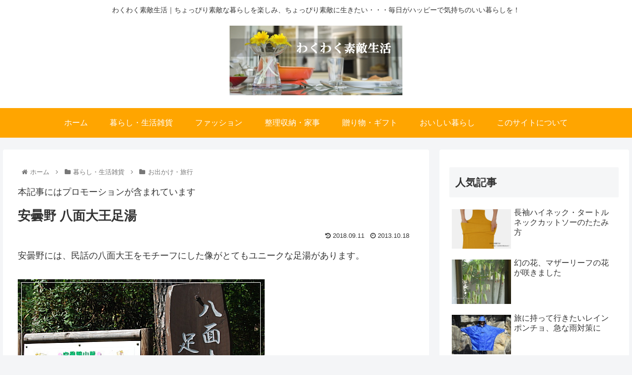

--- FILE ---
content_type: text/html; charset=UTF-8
request_url: https://sutekiseikatu.net/happylife/goingout/hatimendaiouasiyu-azumino/
body_size: 25716
content:
<!doctype html>
<html lang="ja">

<head>
<meta charset="utf-8">
<meta http-equiv="X-UA-Compatible" content="IE=edge">
<meta name="viewport" content="width=device-width, initial-scale=1.0, viewport-fit=cover"/>
<meta name="referrer" content="no-referrer-when-downgrade"/>

      
<!-- Global site tag (gtag.js) - Google Analytics -->
<script async src="https://www.googletagmanager.com/gtag/js?id=UA-42987964-1"></script>
<script>
  window.dataLayer = window.dataLayer || [];
  function gtag(){dataLayer.push(arguments);}
  gtag('js', new Date());

  gtag('config', 'UA-42987964-1');
</script>
<!-- /Global site tag (gtag.js) - Google Analytics -->

      
  <!-- preconnect dns-prefetch -->
<link rel="preconnect dns-prefetch" href="//www.googletagmanager.com">
<link rel="preconnect dns-prefetch" href="//www.google-analytics.com">
<link rel="preconnect dns-prefetch" href="//ajax.googleapis.com">
<link rel="preconnect dns-prefetch" href="//cdnjs.cloudflare.com">
<link rel="preconnect dns-prefetch" href="//pagead2.googlesyndication.com">
<link rel="preconnect dns-prefetch" href="//googleads.g.doubleclick.net">
<link rel="preconnect dns-prefetch" href="//tpc.googlesyndication.com">
<link rel="preconnect dns-prefetch" href="//ad.doubleclick.net">
<link rel="preconnect dns-prefetch" href="//www.gstatic.com">
<link rel="preconnect dns-prefetch" href="//cse.google.com">
<link rel="preconnect dns-prefetch" href="//fonts.gstatic.com">
<link rel="preconnect dns-prefetch" href="//fonts.googleapis.com">
<link rel="preconnect dns-prefetch" href="//cms.quantserve.com">
<link rel="preconnect dns-prefetch" href="//secure.gravatar.com">
<link rel="preconnect dns-prefetch" href="//cdn.syndication.twimg.com">
<link rel="preconnect dns-prefetch" href="//cdn.jsdelivr.net">
<link rel="preconnect dns-prefetch" href="//images-fe.ssl-images-amazon.com">
<link rel="preconnect dns-prefetch" href="//completion.amazon.com">
<link rel="preconnect dns-prefetch" href="//m.media-amazon.com">
<link rel="preconnect dns-prefetch" href="//i.moshimo.com">
<link rel="preconnect dns-prefetch" href="//aml.valuecommerce.com">
<link rel="preconnect dns-prefetch" href="//dalc.valuecommerce.com">
<link rel="preconnect dns-prefetch" href="//dalb.valuecommerce.com">
<title>安曇野 八面大王足湯  |  わくわく素敵生活　　～素敵に暮らす　素敵に生きる～</title>
<meta name='robots' content='max-image-preview:large' />

<!-- OGP -->
<meta property="og:type" content="article">
<meta property="og:description" content="安曇野市内を車でまわっていて偶然足湯のそばを通りかかりました。疲れた足を癒せて帰りのドライブもらくらくです。">
<meta property="og:title" content="安曇野 八面大王足湯">
<meta property="og:url" content="https://sutekiseikatu.net/happylife/goingout/hatimendaiouasiyu-azumino/">
<meta property="og:image" content="https://sutekiseikatu.net/wp-content/uploads/2013/10/azumino-asiyu-1.jpg">
<meta property="og:site_name" content="わくわく素敵生活　　～素敵に暮らす　素敵に生きる～">
<meta property="og:locale" content="ja_JP">
<meta property="article:published_time" content="2013-10-18T15:55:12+09:00" />
<meta property="article:modified_time" content="2018-09-11T15:07:45+09:00" />
<meta property="article:section" content="お出かけ・旅行">
<meta property="article:section" content="暮らし・生活雑貨">
<!-- /OGP -->

<!-- Twitter Card -->
<meta name="twitter:card" content="summary">
<meta property="twitter:description" content="安曇野市内を車でまわっていて偶然足湯のそばを通りかかりました。疲れた足を癒せて帰りのドライブもらくらくです。">
<meta property="twitter:title" content="安曇野 八面大王足湯">
<meta property="twitter:url" content="https://sutekiseikatu.net/happylife/goingout/hatimendaiouasiyu-azumino/">
<meta name="twitter:image" content="https://sutekiseikatu.net/wp-content/uploads/2013/10/azumino-asiyu-1.jpg">
<meta name="twitter:domain" content="sutekiseikatu.net">
<!-- /Twitter Card -->
<link rel='dns-prefetch' href='//ajax.googleapis.com' />
<link rel='dns-prefetch' href='//cdnjs.cloudflare.com' />
<link rel='dns-prefetch' href='//s.w.org' />
<link rel="alternate" type="application/rss+xml" title="わくわく素敵生活　　～素敵に暮らす　素敵に生きる～ &raquo; フィード" href="https://sutekiseikatu.net/feed/" />
<link rel="alternate" type="application/rss+xml" title="わくわく素敵生活　　～素敵に暮らす　素敵に生きる～ &raquo; コメントフィード" href="https://sutekiseikatu.net/comments/feed/" />
<link rel='stylesheet' id='cocoon-style-css'  href='https://sutekiseikatu.net/wp-content/themes/cocoon-master/style.css?ver=5.7.14&#038;fver=20210615070216' media='all' />
<style id='cocoon-style-inline-css'>
#header-container .navi,#navi .navi-in>.menu-header .sub-menu{background-color:#ffa500}#navi .navi-in a,#navi .navi-in a:hover{color:#fff}#navi .navi-in a,#navi .navi-in a:hover{color:#fff}#navi .navi-in a:hover{background-color:rgba(255,255,255,.2)}.main{width:860px}.sidebar{width:376px}@media screen and (max-width:1280px){.wrap{width:auto}.main,.sidebar,.sidebar-left .main,.sidebar-left .sidebar{margin:0 .5%}.main{width:67.4%}.sidebar{padding:1.5%;width:30%}.entry-card-thumb{width:38%}.entry-card-content{margin-left:40%}}body::after{content:url(https://sutekiseikatu.net/wp-content/themes/cocoon-master/lib/analytics/access.php?post_id=994&post_type=post);visibility:hidden;position:absolute;bottom:0;right:0;width:1px;height:1px;overflow:hidden;display:inline!important}.toc-checkbox{display:none}.toc-content{visibility:hidden;height:0;opacity:.2;transition:all .5s ease-out}.toc-checkbox:checked~.toc-content{visibility:visible;padding-top:.6em;height:100%;opacity:1}.toc-title::after{content:'[開く]';margin-left:.5em;cursor:pointer;font-size:.8em}.toc-title:hover::after{text-decoration:underline}.toc-checkbox:checked+.toc-title::after{content:'[閉じる]'}#respond{display:none}#navi .navi-in>ul>li{width:auto}#navi .navi-in>ul>li>a{padding:0 1.4em}.entry-content>*,.demo .entry-content p{line-height:1.8}.article p,.demo .entry-content p,.article dl,.article ul,.article ol,.article blockquote,.article pre,.article table,.article .author-box,.article .blogcard-wrap,.article .login-user-only,.article .information-box,.article .question-box,.article .alert-box,.article .information,.article .question,.article .alert,.article .memo-box,.article .comment-box,.article .common-icon-box,.article .blank-box,.article .button-block,.article .micro-bottom,.article .caption-box,.article .tab-caption-box,.article .label-box,.article .toggle-wrap,.article .wp-block-image,.booklink-box,.article .kaerebalink-box,.article .tomarebalink-box,.article .product-item-box,.article .speech-wrap,.article .toc,.article .column-wrap,.article .new-entry-cards,.article .popular-entry-cards,.article .navi-entry-cards,.article .box-menus,.article .ranking-item,.article .wp-block-categories,.article .wp-block-archives,.article .wp-block-archives-dropdown,.article .wp-block-calendar,.article .rss-entry-cards,.article .ad-area,.article .wp-block-gallery,.article .wp-block-audio,.article .wp-block-cover,.article .wp-block-file,.article .wp-block-media-text,.article .wp-block-video,.article .wp-block-buttons,.article .wp-block-columns,.article .wp-block-separator,.article .components-placeholder,.article .wp-block-search,.article .wp-block-social-links,.article .timeline-box,.article .blogcard-type,.article .btn-wrap,.article .btn-wrap a,.article .block-box,.article .wp-block-embed,.article .wp-block-group,.article .wp-block-table,.article .scrollable-table,.article .wp-block-separator,[data-type="core/freeform"]{margin-bottom:1.8em}.article h2,.article h3,.article h4,.article h5,.article h6{margin-bottom:18px}@media screen and (max-width:480px){.body,.menu-content{font-size:16px}.article h2,.article h3,.article h4,.article h5,.article h6{margin-bottom:16px}}@media screen and (max-width:781px){.wp-block-column{margin-bottom:1.8em}}@media screen and (max-width:599px){.column-wrap>div{margin-bottom:1.8em}}.article h2,.article h3,.article h4,.article h5,.article h6{margin-top:2.4em}.article .micro-top{margin-bottom:.36em}.article .micro-bottom{margin-top:-1.62em}.article .micro-balloon{margin-bottom:.9em}.article .micro-bottom.micro-balloon{margin-top:-1.26em}.blank-box.bb-key-color{border-color:#19448e}.iic-key-color li::before{color:#19448e}.blank-box.bb-tab.bb-key-color::before{background-color:#19448e}.tb-key-color .toggle-button{border:1px solid #19448e;background:#19448e;color:#fff}.tb-key-color .toggle-button::before{color:#ccc}.tb-key-color .toggle-checkbox:checked~.toggle-content{border-color:#19448e}.cb-key-color.caption-box{border-color:#19448e}.cb-key-color .caption-box-label{background-color:#19448e;color:#fff}.tcb-key-color .tab-caption-box-label{background-color:#19448e;color:#fff}.tcb-key-color .tab-caption-box-content{border-color:#19448e}.lb-key-color .label-box-content{border-color:#19448e}.mc-key-color{background-color:#19448e;color:#fff;border:0}.mc-key-color.micro-bottom::after{border-bottom-color:#19448e;border-top-color:transparent}.mc-key-color::before{border-top-color:transparent;border-bottom-color:transparent}.mc-key-color::after{border-top-color:#19448e}.btn-key-color,.btn-wrap.btn-wrap-key-color>a{background-color:#19448e}.has-text-color.has-key-color-color{color:#19448e}.has-background.has-key-color-background-color{background-color:#19448e}.body.article,body#tinymce.wp-editor{background-color:#fff}.body.article,.editor-post-title__block .editor-post-title__input,body#tinymce.wp-editor{color:#333}.body .has-key-color-background-color{background-color:#19448e}.body .has-key-color-color{color:#19448e}.body .has-key-color-border-color{border-color:#19448e}.btn-wrap.has-key-color-background-color>a{background-color:#19448e}.btn-wrap.has-key-color-color>a{color:#19448e}.btn-wrap.has-key-color-border-color>a{border-color:#19448e}.bb-tab.has-key-color-border-color .bb-label{background-color:#19448e}.toggle-wrap.has-key-color-border-color .toggle-button{background-color:#19448e}.toggle-wrap.has-key-color-border-color .toggle-button,.toggle-wrap.has-key-color-border-color .toggle-content{border-color:#19448e}.iconlist-box.has-key-color-icon-color li::before{color:#19448e}.micro-balloon.has-key-color-background-color{background-color:#19448e;border-color:transparent}.micro-balloon.has-key-color-background-color.micro-bottom::after{border-bottom-color:#19448e;border-top-color:transparent}.micro-balloon.has-key-color-background-color::before{border-top-color:transparent;border-bottom-color:transparent}.micro-balloon.has-key-color-background-color::after{border-top-color:#19448e}.micro-balloon.has-border-color.has-key-color-border-color{border-color:#19448e}.micro-balloon.micro-top.has-key-color-border-color::before{border-top-color:#19448e}.micro-balloon.micro-bottom.has-key-color-border-color::before{border-bottom-color:#19448e}.caption-box.has-key-color-border-color .box-label{background-color:#19448e}.tab-caption-box.has-key-color-border-color .box-label{background-color:#19448e}.tab-caption-box.has-key-color-border-color .box-content{border-color:#19448e}.tab-caption-box.has-key-color-background-color .box-content{background-color:#19448e}.label-box.has-key-color-border-color .box-content{border-color:#19448e}.label-box.has-key-color-background-color .box-content{background-color:#19448e}.sbp-l .speech-balloon.has-key-color-border-color::before{border-right-color:#19448e}.sbp-r .speech-balloon.has-key-color-border-color::before{border-left-color:#19448e}.sbp-l .speech-balloon.has-key-color-background-color::after{border-right-color:#19448e}.sbp-r .speech-balloon.has-key-color-background-color::after{border-left-color:#19448e}.sbs-line.sbp-r .speech-balloon.has-key-color-background-color{background-color:#19448e}.sbs-line.sbp-r .speech-balloon.has-key-color-border-color{border-color:#19448e}.speech-wrap.sbs-think .speech-balloon.has-key-color-border-color::before,.speech-wrap.sbs-think .speech-balloon.has-key-color-border-color::after{border-color:#19448e}.sbs-think .speech-balloon.has-key-color-background-color::before,.sbs-think .speech-balloon.has-key-color-background-color::after{background-color:#19448e}.timeline-box.has-key-color-point-color .timeline-item::before{background-color:#19448e}.body .has-red-background-color{background-color:#e60033}.body .has-red-color{color:#e60033}.body .has-red-border-color{border-color:#e60033}.btn-wrap.has-red-background-color>a{background-color:#e60033}.btn-wrap.has-red-color>a{color:#e60033}.btn-wrap.has-red-border-color>a{border-color:#e60033}.bb-tab.has-red-border-color .bb-label{background-color:#e60033}.toggle-wrap.has-red-border-color .toggle-button{background-color:#e60033}.toggle-wrap.has-red-border-color .toggle-button,.toggle-wrap.has-red-border-color .toggle-content{border-color:#e60033}.iconlist-box.has-red-icon-color li::before{color:#e60033}.micro-balloon.has-red-background-color{background-color:#e60033;border-color:transparent}.micro-balloon.has-red-background-color.micro-bottom::after{border-bottom-color:#e60033;border-top-color:transparent}.micro-balloon.has-red-background-color::before{border-top-color:transparent;border-bottom-color:transparent}.micro-balloon.has-red-background-color::after{border-top-color:#e60033}.micro-balloon.has-border-color.has-red-border-color{border-color:#e60033}.micro-balloon.micro-top.has-red-border-color::before{border-top-color:#e60033}.micro-balloon.micro-bottom.has-red-border-color::before{border-bottom-color:#e60033}.caption-box.has-red-border-color .box-label{background-color:#e60033}.tab-caption-box.has-red-border-color .box-label{background-color:#e60033}.tab-caption-box.has-red-border-color .box-content{border-color:#e60033}.tab-caption-box.has-red-background-color .box-content{background-color:#e60033}.label-box.has-red-border-color .box-content{border-color:#e60033}.label-box.has-red-background-color .box-content{background-color:#e60033}.sbp-l .speech-balloon.has-red-border-color::before{border-right-color:#e60033}.sbp-r .speech-balloon.has-red-border-color::before{border-left-color:#e60033}.sbp-l .speech-balloon.has-red-background-color::after{border-right-color:#e60033}.sbp-r .speech-balloon.has-red-background-color::after{border-left-color:#e60033}.sbs-line.sbp-r .speech-balloon.has-red-background-color{background-color:#e60033}.sbs-line.sbp-r .speech-balloon.has-red-border-color{border-color:#e60033}.speech-wrap.sbs-think .speech-balloon.has-red-border-color::before,.speech-wrap.sbs-think .speech-balloon.has-red-border-color::after{border-color:#e60033}.sbs-think .speech-balloon.has-red-background-color::before,.sbs-think .speech-balloon.has-red-background-color::after{background-color:#e60033}.timeline-box.has-red-point-color .timeline-item::before{background-color:#e60033}.body .has-pink-background-color{background-color:#e95295}.body .has-pink-color{color:#e95295}.body .has-pink-border-color{border-color:#e95295}.btn-wrap.has-pink-background-color>a{background-color:#e95295}.btn-wrap.has-pink-color>a{color:#e95295}.btn-wrap.has-pink-border-color>a{border-color:#e95295}.bb-tab.has-pink-border-color .bb-label{background-color:#e95295}.toggle-wrap.has-pink-border-color .toggle-button{background-color:#e95295}.toggle-wrap.has-pink-border-color .toggle-button,.toggle-wrap.has-pink-border-color .toggle-content{border-color:#e95295}.iconlist-box.has-pink-icon-color li::before{color:#e95295}.micro-balloon.has-pink-background-color{background-color:#e95295;border-color:transparent}.micro-balloon.has-pink-background-color.micro-bottom::after{border-bottom-color:#e95295;border-top-color:transparent}.micro-balloon.has-pink-background-color::before{border-top-color:transparent;border-bottom-color:transparent}.micro-balloon.has-pink-background-color::after{border-top-color:#e95295}.micro-balloon.has-border-color.has-pink-border-color{border-color:#e95295}.micro-balloon.micro-top.has-pink-border-color::before{border-top-color:#e95295}.micro-balloon.micro-bottom.has-pink-border-color::before{border-bottom-color:#e95295}.caption-box.has-pink-border-color .box-label{background-color:#e95295}.tab-caption-box.has-pink-border-color .box-label{background-color:#e95295}.tab-caption-box.has-pink-border-color .box-content{border-color:#e95295}.tab-caption-box.has-pink-background-color .box-content{background-color:#e95295}.label-box.has-pink-border-color .box-content{border-color:#e95295}.label-box.has-pink-background-color .box-content{background-color:#e95295}.sbp-l .speech-balloon.has-pink-border-color::before{border-right-color:#e95295}.sbp-r .speech-balloon.has-pink-border-color::before{border-left-color:#e95295}.sbp-l .speech-balloon.has-pink-background-color::after{border-right-color:#e95295}.sbp-r .speech-balloon.has-pink-background-color::after{border-left-color:#e95295}.sbs-line.sbp-r .speech-balloon.has-pink-background-color{background-color:#e95295}.sbs-line.sbp-r .speech-balloon.has-pink-border-color{border-color:#e95295}.speech-wrap.sbs-think .speech-balloon.has-pink-border-color::before,.speech-wrap.sbs-think .speech-balloon.has-pink-border-color::after{border-color:#e95295}.sbs-think .speech-balloon.has-pink-background-color::before,.sbs-think .speech-balloon.has-pink-background-color::after{background-color:#e95295}.timeline-box.has-pink-point-color .timeline-item::before{background-color:#e95295}.body .has-purple-background-color{background-color:#884898}.body .has-purple-color{color:#884898}.body .has-purple-border-color{border-color:#884898}.btn-wrap.has-purple-background-color>a{background-color:#884898}.btn-wrap.has-purple-color>a{color:#884898}.btn-wrap.has-purple-border-color>a{border-color:#884898}.bb-tab.has-purple-border-color .bb-label{background-color:#884898}.toggle-wrap.has-purple-border-color .toggle-button{background-color:#884898}.toggle-wrap.has-purple-border-color .toggle-button,.toggle-wrap.has-purple-border-color .toggle-content{border-color:#884898}.iconlist-box.has-purple-icon-color li::before{color:#884898}.micro-balloon.has-purple-background-color{background-color:#884898;border-color:transparent}.micro-balloon.has-purple-background-color.micro-bottom::after{border-bottom-color:#884898;border-top-color:transparent}.micro-balloon.has-purple-background-color::before{border-top-color:transparent;border-bottom-color:transparent}.micro-balloon.has-purple-background-color::after{border-top-color:#884898}.micro-balloon.has-border-color.has-purple-border-color{border-color:#884898}.micro-balloon.micro-top.has-purple-border-color::before{border-top-color:#884898}.micro-balloon.micro-bottom.has-purple-border-color::before{border-bottom-color:#884898}.caption-box.has-purple-border-color .box-label{background-color:#884898}.tab-caption-box.has-purple-border-color .box-label{background-color:#884898}.tab-caption-box.has-purple-border-color .box-content{border-color:#884898}.tab-caption-box.has-purple-background-color .box-content{background-color:#884898}.label-box.has-purple-border-color .box-content{border-color:#884898}.label-box.has-purple-background-color .box-content{background-color:#884898}.sbp-l .speech-balloon.has-purple-border-color::before{border-right-color:#884898}.sbp-r .speech-balloon.has-purple-border-color::before{border-left-color:#884898}.sbp-l .speech-balloon.has-purple-background-color::after{border-right-color:#884898}.sbp-r .speech-balloon.has-purple-background-color::after{border-left-color:#884898}.sbs-line.sbp-r .speech-balloon.has-purple-background-color{background-color:#884898}.sbs-line.sbp-r .speech-balloon.has-purple-border-color{border-color:#884898}.speech-wrap.sbs-think .speech-balloon.has-purple-border-color::before,.speech-wrap.sbs-think .speech-balloon.has-purple-border-color::after{border-color:#884898}.sbs-think .speech-balloon.has-purple-background-color::before,.sbs-think .speech-balloon.has-purple-background-color::after{background-color:#884898}.timeline-box.has-purple-point-color .timeline-item::before{background-color:#884898}.body .has-deep-background-color{background-color:#55295b}.body .has-deep-color{color:#55295b}.body .has-deep-border-color{border-color:#55295b}.btn-wrap.has-deep-background-color>a{background-color:#55295b}.btn-wrap.has-deep-color>a{color:#55295b}.btn-wrap.has-deep-border-color>a{border-color:#55295b}.bb-tab.has-deep-border-color .bb-label{background-color:#55295b}.toggle-wrap.has-deep-border-color .toggle-button{background-color:#55295b}.toggle-wrap.has-deep-border-color .toggle-button,.toggle-wrap.has-deep-border-color .toggle-content{border-color:#55295b}.iconlist-box.has-deep-icon-color li::before{color:#55295b}.micro-balloon.has-deep-background-color{background-color:#55295b;border-color:transparent}.micro-balloon.has-deep-background-color.micro-bottom::after{border-bottom-color:#55295b;border-top-color:transparent}.micro-balloon.has-deep-background-color::before{border-top-color:transparent;border-bottom-color:transparent}.micro-balloon.has-deep-background-color::after{border-top-color:#55295b}.micro-balloon.has-border-color.has-deep-border-color{border-color:#55295b}.micro-balloon.micro-top.has-deep-border-color::before{border-top-color:#55295b}.micro-balloon.micro-bottom.has-deep-border-color::before{border-bottom-color:#55295b}.caption-box.has-deep-border-color .box-label{background-color:#55295b}.tab-caption-box.has-deep-border-color .box-label{background-color:#55295b}.tab-caption-box.has-deep-border-color .box-content{border-color:#55295b}.tab-caption-box.has-deep-background-color .box-content{background-color:#55295b}.label-box.has-deep-border-color .box-content{border-color:#55295b}.label-box.has-deep-background-color .box-content{background-color:#55295b}.sbp-l .speech-balloon.has-deep-border-color::before{border-right-color:#55295b}.sbp-r .speech-balloon.has-deep-border-color::before{border-left-color:#55295b}.sbp-l .speech-balloon.has-deep-background-color::after{border-right-color:#55295b}.sbp-r .speech-balloon.has-deep-background-color::after{border-left-color:#55295b}.sbs-line.sbp-r .speech-balloon.has-deep-background-color{background-color:#55295b}.sbs-line.sbp-r .speech-balloon.has-deep-border-color{border-color:#55295b}.speech-wrap.sbs-think .speech-balloon.has-deep-border-color::before,.speech-wrap.sbs-think .speech-balloon.has-deep-border-color::after{border-color:#55295b}.sbs-think .speech-balloon.has-deep-background-color::before,.sbs-think .speech-balloon.has-deep-background-color::after{background-color:#55295b}.timeline-box.has-deep-point-color .timeline-item::before{background-color:#55295b}.body .has-indigo-background-color{background-color:#1e50a2}.body .has-indigo-color{color:#1e50a2}.body .has-indigo-border-color{border-color:#1e50a2}.btn-wrap.has-indigo-background-color>a{background-color:#1e50a2}.btn-wrap.has-indigo-color>a{color:#1e50a2}.btn-wrap.has-indigo-border-color>a{border-color:#1e50a2}.bb-tab.has-indigo-border-color .bb-label{background-color:#1e50a2}.toggle-wrap.has-indigo-border-color .toggle-button{background-color:#1e50a2}.toggle-wrap.has-indigo-border-color .toggle-button,.toggle-wrap.has-indigo-border-color .toggle-content{border-color:#1e50a2}.iconlist-box.has-indigo-icon-color li::before{color:#1e50a2}.micro-balloon.has-indigo-background-color{background-color:#1e50a2;border-color:transparent}.micro-balloon.has-indigo-background-color.micro-bottom::after{border-bottom-color:#1e50a2;border-top-color:transparent}.micro-balloon.has-indigo-background-color::before{border-top-color:transparent;border-bottom-color:transparent}.micro-balloon.has-indigo-background-color::after{border-top-color:#1e50a2}.micro-balloon.has-border-color.has-indigo-border-color{border-color:#1e50a2}.micro-balloon.micro-top.has-indigo-border-color::before{border-top-color:#1e50a2}.micro-balloon.micro-bottom.has-indigo-border-color::before{border-bottom-color:#1e50a2}.caption-box.has-indigo-border-color .box-label{background-color:#1e50a2}.tab-caption-box.has-indigo-border-color .box-label{background-color:#1e50a2}.tab-caption-box.has-indigo-border-color .box-content{border-color:#1e50a2}.tab-caption-box.has-indigo-background-color .box-content{background-color:#1e50a2}.label-box.has-indigo-border-color .box-content{border-color:#1e50a2}.label-box.has-indigo-background-color .box-content{background-color:#1e50a2}.sbp-l .speech-balloon.has-indigo-border-color::before{border-right-color:#1e50a2}.sbp-r .speech-balloon.has-indigo-border-color::before{border-left-color:#1e50a2}.sbp-l .speech-balloon.has-indigo-background-color::after{border-right-color:#1e50a2}.sbp-r .speech-balloon.has-indigo-background-color::after{border-left-color:#1e50a2}.sbs-line.sbp-r .speech-balloon.has-indigo-background-color{background-color:#1e50a2}.sbs-line.sbp-r .speech-balloon.has-indigo-border-color{border-color:#1e50a2}.speech-wrap.sbs-think .speech-balloon.has-indigo-border-color::before,.speech-wrap.sbs-think .speech-balloon.has-indigo-border-color::after{border-color:#1e50a2}.sbs-think .speech-balloon.has-indigo-background-color::before,.sbs-think .speech-balloon.has-indigo-background-color::after{background-color:#1e50a2}.timeline-box.has-indigo-point-color .timeline-item::before{background-color:#1e50a2}.body .has-blue-background-color{background-color:#0095d9}.body .has-blue-color{color:#0095d9}.body .has-blue-border-color{border-color:#0095d9}.btn-wrap.has-blue-background-color>a{background-color:#0095d9}.btn-wrap.has-blue-color>a{color:#0095d9}.btn-wrap.has-blue-border-color>a{border-color:#0095d9}.bb-tab.has-blue-border-color .bb-label{background-color:#0095d9}.toggle-wrap.has-blue-border-color .toggle-button{background-color:#0095d9}.toggle-wrap.has-blue-border-color .toggle-button,.toggle-wrap.has-blue-border-color .toggle-content{border-color:#0095d9}.iconlist-box.has-blue-icon-color li::before{color:#0095d9}.micro-balloon.has-blue-background-color{background-color:#0095d9;border-color:transparent}.micro-balloon.has-blue-background-color.micro-bottom::after{border-bottom-color:#0095d9;border-top-color:transparent}.micro-balloon.has-blue-background-color::before{border-top-color:transparent;border-bottom-color:transparent}.micro-balloon.has-blue-background-color::after{border-top-color:#0095d9}.micro-balloon.has-border-color.has-blue-border-color{border-color:#0095d9}.micro-balloon.micro-top.has-blue-border-color::before{border-top-color:#0095d9}.micro-balloon.micro-bottom.has-blue-border-color::before{border-bottom-color:#0095d9}.caption-box.has-blue-border-color .box-label{background-color:#0095d9}.tab-caption-box.has-blue-border-color .box-label{background-color:#0095d9}.tab-caption-box.has-blue-border-color .box-content{border-color:#0095d9}.tab-caption-box.has-blue-background-color .box-content{background-color:#0095d9}.label-box.has-blue-border-color .box-content{border-color:#0095d9}.label-box.has-blue-background-color .box-content{background-color:#0095d9}.sbp-l .speech-balloon.has-blue-border-color::before{border-right-color:#0095d9}.sbp-r .speech-balloon.has-blue-border-color::before{border-left-color:#0095d9}.sbp-l .speech-balloon.has-blue-background-color::after{border-right-color:#0095d9}.sbp-r .speech-balloon.has-blue-background-color::after{border-left-color:#0095d9}.sbs-line.sbp-r .speech-balloon.has-blue-background-color{background-color:#0095d9}.sbs-line.sbp-r .speech-balloon.has-blue-border-color{border-color:#0095d9}.speech-wrap.sbs-think .speech-balloon.has-blue-border-color::before,.speech-wrap.sbs-think .speech-balloon.has-blue-border-color::after{border-color:#0095d9}.sbs-think .speech-balloon.has-blue-background-color::before,.sbs-think .speech-balloon.has-blue-background-color::after{background-color:#0095d9}.timeline-box.has-blue-point-color .timeline-item::before{background-color:#0095d9}.body .has-light-blue-background-color{background-color:#2ca9e1}.body .has-light-blue-color{color:#2ca9e1}.body .has-light-blue-border-color{border-color:#2ca9e1}.btn-wrap.has-light-blue-background-color>a{background-color:#2ca9e1}.btn-wrap.has-light-blue-color>a{color:#2ca9e1}.btn-wrap.has-light-blue-border-color>a{border-color:#2ca9e1}.bb-tab.has-light-blue-border-color .bb-label{background-color:#2ca9e1}.toggle-wrap.has-light-blue-border-color .toggle-button{background-color:#2ca9e1}.toggle-wrap.has-light-blue-border-color .toggle-button,.toggle-wrap.has-light-blue-border-color .toggle-content{border-color:#2ca9e1}.iconlist-box.has-light-blue-icon-color li::before{color:#2ca9e1}.micro-balloon.has-light-blue-background-color{background-color:#2ca9e1;border-color:transparent}.micro-balloon.has-light-blue-background-color.micro-bottom::after{border-bottom-color:#2ca9e1;border-top-color:transparent}.micro-balloon.has-light-blue-background-color::before{border-top-color:transparent;border-bottom-color:transparent}.micro-balloon.has-light-blue-background-color::after{border-top-color:#2ca9e1}.micro-balloon.has-border-color.has-light-blue-border-color{border-color:#2ca9e1}.micro-balloon.micro-top.has-light-blue-border-color::before{border-top-color:#2ca9e1}.micro-balloon.micro-bottom.has-light-blue-border-color::before{border-bottom-color:#2ca9e1}.caption-box.has-light-blue-border-color .box-label{background-color:#2ca9e1}.tab-caption-box.has-light-blue-border-color .box-label{background-color:#2ca9e1}.tab-caption-box.has-light-blue-border-color .box-content{border-color:#2ca9e1}.tab-caption-box.has-light-blue-background-color .box-content{background-color:#2ca9e1}.label-box.has-light-blue-border-color .box-content{border-color:#2ca9e1}.label-box.has-light-blue-background-color .box-content{background-color:#2ca9e1}.sbp-l .speech-balloon.has-light-blue-border-color::before{border-right-color:#2ca9e1}.sbp-r .speech-balloon.has-light-blue-border-color::before{border-left-color:#2ca9e1}.sbp-l .speech-balloon.has-light-blue-background-color::after{border-right-color:#2ca9e1}.sbp-r .speech-balloon.has-light-blue-background-color::after{border-left-color:#2ca9e1}.sbs-line.sbp-r .speech-balloon.has-light-blue-background-color{background-color:#2ca9e1}.sbs-line.sbp-r .speech-balloon.has-light-blue-border-color{border-color:#2ca9e1}.speech-wrap.sbs-think .speech-balloon.has-light-blue-border-color::before,.speech-wrap.sbs-think .speech-balloon.has-light-blue-border-color::after{border-color:#2ca9e1}.sbs-think .speech-balloon.has-light-blue-background-color::before,.sbs-think .speech-balloon.has-light-blue-background-color::after{background-color:#2ca9e1}.timeline-box.has-light-blue-point-color .timeline-item::before{background-color:#2ca9e1}.body .has-cyan-background-color{background-color:#00a3af}.body .has-cyan-color{color:#00a3af}.body .has-cyan-border-color{border-color:#00a3af}.btn-wrap.has-cyan-background-color>a{background-color:#00a3af}.btn-wrap.has-cyan-color>a{color:#00a3af}.btn-wrap.has-cyan-border-color>a{border-color:#00a3af}.bb-tab.has-cyan-border-color .bb-label{background-color:#00a3af}.toggle-wrap.has-cyan-border-color .toggle-button{background-color:#00a3af}.toggle-wrap.has-cyan-border-color .toggle-button,.toggle-wrap.has-cyan-border-color .toggle-content{border-color:#00a3af}.iconlist-box.has-cyan-icon-color li::before{color:#00a3af}.micro-balloon.has-cyan-background-color{background-color:#00a3af;border-color:transparent}.micro-balloon.has-cyan-background-color.micro-bottom::after{border-bottom-color:#00a3af;border-top-color:transparent}.micro-balloon.has-cyan-background-color::before{border-top-color:transparent;border-bottom-color:transparent}.micro-balloon.has-cyan-background-color::after{border-top-color:#00a3af}.micro-balloon.has-border-color.has-cyan-border-color{border-color:#00a3af}.micro-balloon.micro-top.has-cyan-border-color::before{border-top-color:#00a3af}.micro-balloon.micro-bottom.has-cyan-border-color::before{border-bottom-color:#00a3af}.caption-box.has-cyan-border-color .box-label{background-color:#00a3af}.tab-caption-box.has-cyan-border-color .box-label{background-color:#00a3af}.tab-caption-box.has-cyan-border-color .box-content{border-color:#00a3af}.tab-caption-box.has-cyan-background-color .box-content{background-color:#00a3af}.label-box.has-cyan-border-color .box-content{border-color:#00a3af}.label-box.has-cyan-background-color .box-content{background-color:#00a3af}.sbp-l .speech-balloon.has-cyan-border-color::before{border-right-color:#00a3af}.sbp-r .speech-balloon.has-cyan-border-color::before{border-left-color:#00a3af}.sbp-l .speech-balloon.has-cyan-background-color::after{border-right-color:#00a3af}.sbp-r .speech-balloon.has-cyan-background-color::after{border-left-color:#00a3af}.sbs-line.sbp-r .speech-balloon.has-cyan-background-color{background-color:#00a3af}.sbs-line.sbp-r .speech-balloon.has-cyan-border-color{border-color:#00a3af}.speech-wrap.sbs-think .speech-balloon.has-cyan-border-color::before,.speech-wrap.sbs-think .speech-balloon.has-cyan-border-color::after{border-color:#00a3af}.sbs-think .speech-balloon.has-cyan-background-color::before,.sbs-think .speech-balloon.has-cyan-background-color::after{background-color:#00a3af}.timeline-box.has-cyan-point-color .timeline-item::before{background-color:#00a3af}.body .has-teal-background-color{background-color:#007b43}.body .has-teal-color{color:#007b43}.body .has-teal-border-color{border-color:#007b43}.btn-wrap.has-teal-background-color>a{background-color:#007b43}.btn-wrap.has-teal-color>a{color:#007b43}.btn-wrap.has-teal-border-color>a{border-color:#007b43}.bb-tab.has-teal-border-color .bb-label{background-color:#007b43}.toggle-wrap.has-teal-border-color .toggle-button{background-color:#007b43}.toggle-wrap.has-teal-border-color .toggle-button,.toggle-wrap.has-teal-border-color .toggle-content{border-color:#007b43}.iconlist-box.has-teal-icon-color li::before{color:#007b43}.micro-balloon.has-teal-background-color{background-color:#007b43;border-color:transparent}.micro-balloon.has-teal-background-color.micro-bottom::after{border-bottom-color:#007b43;border-top-color:transparent}.micro-balloon.has-teal-background-color::before{border-top-color:transparent;border-bottom-color:transparent}.micro-balloon.has-teal-background-color::after{border-top-color:#007b43}.micro-balloon.has-border-color.has-teal-border-color{border-color:#007b43}.micro-balloon.micro-top.has-teal-border-color::before{border-top-color:#007b43}.micro-balloon.micro-bottom.has-teal-border-color::before{border-bottom-color:#007b43}.caption-box.has-teal-border-color .box-label{background-color:#007b43}.tab-caption-box.has-teal-border-color .box-label{background-color:#007b43}.tab-caption-box.has-teal-border-color .box-content{border-color:#007b43}.tab-caption-box.has-teal-background-color .box-content{background-color:#007b43}.label-box.has-teal-border-color .box-content{border-color:#007b43}.label-box.has-teal-background-color .box-content{background-color:#007b43}.sbp-l .speech-balloon.has-teal-border-color::before{border-right-color:#007b43}.sbp-r .speech-balloon.has-teal-border-color::before{border-left-color:#007b43}.sbp-l .speech-balloon.has-teal-background-color::after{border-right-color:#007b43}.sbp-r .speech-balloon.has-teal-background-color::after{border-left-color:#007b43}.sbs-line.sbp-r .speech-balloon.has-teal-background-color{background-color:#007b43}.sbs-line.sbp-r .speech-balloon.has-teal-border-color{border-color:#007b43}.speech-wrap.sbs-think .speech-balloon.has-teal-border-color::before,.speech-wrap.sbs-think .speech-balloon.has-teal-border-color::after{border-color:#007b43}.sbs-think .speech-balloon.has-teal-background-color::before,.sbs-think .speech-balloon.has-teal-background-color::after{background-color:#007b43}.timeline-box.has-teal-point-color .timeline-item::before{background-color:#007b43}.body .has-green-background-color{background-color:#3eb370}.body .has-green-color{color:#3eb370}.body .has-green-border-color{border-color:#3eb370}.btn-wrap.has-green-background-color>a{background-color:#3eb370}.btn-wrap.has-green-color>a{color:#3eb370}.btn-wrap.has-green-border-color>a{border-color:#3eb370}.bb-tab.has-green-border-color .bb-label{background-color:#3eb370}.toggle-wrap.has-green-border-color .toggle-button{background-color:#3eb370}.toggle-wrap.has-green-border-color .toggle-button,.toggle-wrap.has-green-border-color .toggle-content{border-color:#3eb370}.iconlist-box.has-green-icon-color li::before{color:#3eb370}.micro-balloon.has-green-background-color{background-color:#3eb370;border-color:transparent}.micro-balloon.has-green-background-color.micro-bottom::after{border-bottom-color:#3eb370;border-top-color:transparent}.micro-balloon.has-green-background-color::before{border-top-color:transparent;border-bottom-color:transparent}.micro-balloon.has-green-background-color::after{border-top-color:#3eb370}.micro-balloon.has-border-color.has-green-border-color{border-color:#3eb370}.micro-balloon.micro-top.has-green-border-color::before{border-top-color:#3eb370}.micro-balloon.micro-bottom.has-green-border-color::before{border-bottom-color:#3eb370}.caption-box.has-green-border-color .box-label{background-color:#3eb370}.tab-caption-box.has-green-border-color .box-label{background-color:#3eb370}.tab-caption-box.has-green-border-color .box-content{border-color:#3eb370}.tab-caption-box.has-green-background-color .box-content{background-color:#3eb370}.label-box.has-green-border-color .box-content{border-color:#3eb370}.label-box.has-green-background-color .box-content{background-color:#3eb370}.sbp-l .speech-balloon.has-green-border-color::before{border-right-color:#3eb370}.sbp-r .speech-balloon.has-green-border-color::before{border-left-color:#3eb370}.sbp-l .speech-balloon.has-green-background-color::after{border-right-color:#3eb370}.sbp-r .speech-balloon.has-green-background-color::after{border-left-color:#3eb370}.sbs-line.sbp-r .speech-balloon.has-green-background-color{background-color:#3eb370}.sbs-line.sbp-r .speech-balloon.has-green-border-color{border-color:#3eb370}.speech-wrap.sbs-think .speech-balloon.has-green-border-color::before,.speech-wrap.sbs-think .speech-balloon.has-green-border-color::after{border-color:#3eb370}.sbs-think .speech-balloon.has-green-background-color::before,.sbs-think .speech-balloon.has-green-background-color::after{background-color:#3eb370}.timeline-box.has-green-point-color .timeline-item::before{background-color:#3eb370}.body .has-light-green-background-color{background-color:#8bc34a}.body .has-light-green-color{color:#8bc34a}.body .has-light-green-border-color{border-color:#8bc34a}.btn-wrap.has-light-green-background-color>a{background-color:#8bc34a}.btn-wrap.has-light-green-color>a{color:#8bc34a}.btn-wrap.has-light-green-border-color>a{border-color:#8bc34a}.bb-tab.has-light-green-border-color .bb-label{background-color:#8bc34a}.toggle-wrap.has-light-green-border-color .toggle-button{background-color:#8bc34a}.toggle-wrap.has-light-green-border-color .toggle-button,.toggle-wrap.has-light-green-border-color .toggle-content{border-color:#8bc34a}.iconlist-box.has-light-green-icon-color li::before{color:#8bc34a}.micro-balloon.has-light-green-background-color{background-color:#8bc34a;border-color:transparent}.micro-balloon.has-light-green-background-color.micro-bottom::after{border-bottom-color:#8bc34a;border-top-color:transparent}.micro-balloon.has-light-green-background-color::before{border-top-color:transparent;border-bottom-color:transparent}.micro-balloon.has-light-green-background-color::after{border-top-color:#8bc34a}.micro-balloon.has-border-color.has-light-green-border-color{border-color:#8bc34a}.micro-balloon.micro-top.has-light-green-border-color::before{border-top-color:#8bc34a}.micro-balloon.micro-bottom.has-light-green-border-color::before{border-bottom-color:#8bc34a}.caption-box.has-light-green-border-color .box-label{background-color:#8bc34a}.tab-caption-box.has-light-green-border-color .box-label{background-color:#8bc34a}.tab-caption-box.has-light-green-border-color .box-content{border-color:#8bc34a}.tab-caption-box.has-light-green-background-color .box-content{background-color:#8bc34a}.label-box.has-light-green-border-color .box-content{border-color:#8bc34a}.label-box.has-light-green-background-color .box-content{background-color:#8bc34a}.sbp-l .speech-balloon.has-light-green-border-color::before{border-right-color:#8bc34a}.sbp-r .speech-balloon.has-light-green-border-color::before{border-left-color:#8bc34a}.sbp-l .speech-balloon.has-light-green-background-color::after{border-right-color:#8bc34a}.sbp-r .speech-balloon.has-light-green-background-color::after{border-left-color:#8bc34a}.sbs-line.sbp-r .speech-balloon.has-light-green-background-color{background-color:#8bc34a}.sbs-line.sbp-r .speech-balloon.has-light-green-border-color{border-color:#8bc34a}.speech-wrap.sbs-think .speech-balloon.has-light-green-border-color::before,.speech-wrap.sbs-think .speech-balloon.has-light-green-border-color::after{border-color:#8bc34a}.sbs-think .speech-balloon.has-light-green-background-color::before,.sbs-think .speech-balloon.has-light-green-background-color::after{background-color:#8bc34a}.timeline-box.has-light-green-point-color .timeline-item::before{background-color:#8bc34a}.body .has-lime-background-color{background-color:#c3d825}.body .has-lime-color{color:#c3d825}.body .has-lime-border-color{border-color:#c3d825}.btn-wrap.has-lime-background-color>a{background-color:#c3d825}.btn-wrap.has-lime-color>a{color:#c3d825}.btn-wrap.has-lime-border-color>a{border-color:#c3d825}.bb-tab.has-lime-border-color .bb-label{background-color:#c3d825}.toggle-wrap.has-lime-border-color .toggle-button{background-color:#c3d825}.toggle-wrap.has-lime-border-color .toggle-button,.toggle-wrap.has-lime-border-color .toggle-content{border-color:#c3d825}.iconlist-box.has-lime-icon-color li::before{color:#c3d825}.micro-balloon.has-lime-background-color{background-color:#c3d825;border-color:transparent}.micro-balloon.has-lime-background-color.micro-bottom::after{border-bottom-color:#c3d825;border-top-color:transparent}.micro-balloon.has-lime-background-color::before{border-top-color:transparent;border-bottom-color:transparent}.micro-balloon.has-lime-background-color::after{border-top-color:#c3d825}.micro-balloon.has-border-color.has-lime-border-color{border-color:#c3d825}.micro-balloon.micro-top.has-lime-border-color::before{border-top-color:#c3d825}.micro-balloon.micro-bottom.has-lime-border-color::before{border-bottom-color:#c3d825}.caption-box.has-lime-border-color .box-label{background-color:#c3d825}.tab-caption-box.has-lime-border-color .box-label{background-color:#c3d825}.tab-caption-box.has-lime-border-color .box-content{border-color:#c3d825}.tab-caption-box.has-lime-background-color .box-content{background-color:#c3d825}.label-box.has-lime-border-color .box-content{border-color:#c3d825}.label-box.has-lime-background-color .box-content{background-color:#c3d825}.sbp-l .speech-balloon.has-lime-border-color::before{border-right-color:#c3d825}.sbp-r .speech-balloon.has-lime-border-color::before{border-left-color:#c3d825}.sbp-l .speech-balloon.has-lime-background-color::after{border-right-color:#c3d825}.sbp-r .speech-balloon.has-lime-background-color::after{border-left-color:#c3d825}.sbs-line.sbp-r .speech-balloon.has-lime-background-color{background-color:#c3d825}.sbs-line.sbp-r .speech-balloon.has-lime-border-color{border-color:#c3d825}.speech-wrap.sbs-think .speech-balloon.has-lime-border-color::before,.speech-wrap.sbs-think .speech-balloon.has-lime-border-color::after{border-color:#c3d825}.sbs-think .speech-balloon.has-lime-background-color::before,.sbs-think .speech-balloon.has-lime-background-color::after{background-color:#c3d825}.timeline-box.has-lime-point-color .timeline-item::before{background-color:#c3d825}.body .has-yellow-background-color{background-color:#ffd900}.body .has-yellow-color{color:#ffd900}.body .has-yellow-border-color{border-color:#ffd900}.btn-wrap.has-yellow-background-color>a{background-color:#ffd900}.btn-wrap.has-yellow-color>a{color:#ffd900}.btn-wrap.has-yellow-border-color>a{border-color:#ffd900}.bb-tab.has-yellow-border-color .bb-label{background-color:#ffd900}.toggle-wrap.has-yellow-border-color .toggle-button{background-color:#ffd900}.toggle-wrap.has-yellow-border-color .toggle-button,.toggle-wrap.has-yellow-border-color .toggle-content{border-color:#ffd900}.iconlist-box.has-yellow-icon-color li::before{color:#ffd900}.micro-balloon.has-yellow-background-color{background-color:#ffd900;border-color:transparent}.micro-balloon.has-yellow-background-color.micro-bottom::after{border-bottom-color:#ffd900;border-top-color:transparent}.micro-balloon.has-yellow-background-color::before{border-top-color:transparent;border-bottom-color:transparent}.micro-balloon.has-yellow-background-color::after{border-top-color:#ffd900}.micro-balloon.has-border-color.has-yellow-border-color{border-color:#ffd900}.micro-balloon.micro-top.has-yellow-border-color::before{border-top-color:#ffd900}.micro-balloon.micro-bottom.has-yellow-border-color::before{border-bottom-color:#ffd900}.caption-box.has-yellow-border-color .box-label{background-color:#ffd900}.tab-caption-box.has-yellow-border-color .box-label{background-color:#ffd900}.tab-caption-box.has-yellow-border-color .box-content{border-color:#ffd900}.tab-caption-box.has-yellow-background-color .box-content{background-color:#ffd900}.label-box.has-yellow-border-color .box-content{border-color:#ffd900}.label-box.has-yellow-background-color .box-content{background-color:#ffd900}.sbp-l .speech-balloon.has-yellow-border-color::before{border-right-color:#ffd900}.sbp-r .speech-balloon.has-yellow-border-color::before{border-left-color:#ffd900}.sbp-l .speech-balloon.has-yellow-background-color::after{border-right-color:#ffd900}.sbp-r .speech-balloon.has-yellow-background-color::after{border-left-color:#ffd900}.sbs-line.sbp-r .speech-balloon.has-yellow-background-color{background-color:#ffd900}.sbs-line.sbp-r .speech-balloon.has-yellow-border-color{border-color:#ffd900}.speech-wrap.sbs-think .speech-balloon.has-yellow-border-color::before,.speech-wrap.sbs-think .speech-balloon.has-yellow-border-color::after{border-color:#ffd900}.sbs-think .speech-balloon.has-yellow-background-color::before,.sbs-think .speech-balloon.has-yellow-background-color::after{background-color:#ffd900}.timeline-box.has-yellow-point-color .timeline-item::before{background-color:#ffd900}.body .has-amber-background-color{background-color:#ffc107}.body .has-amber-color{color:#ffc107}.body .has-amber-border-color{border-color:#ffc107}.btn-wrap.has-amber-background-color>a{background-color:#ffc107}.btn-wrap.has-amber-color>a{color:#ffc107}.btn-wrap.has-amber-border-color>a{border-color:#ffc107}.bb-tab.has-amber-border-color .bb-label{background-color:#ffc107}.toggle-wrap.has-amber-border-color .toggle-button{background-color:#ffc107}.toggle-wrap.has-amber-border-color .toggle-button,.toggle-wrap.has-amber-border-color .toggle-content{border-color:#ffc107}.iconlist-box.has-amber-icon-color li::before{color:#ffc107}.micro-balloon.has-amber-background-color{background-color:#ffc107;border-color:transparent}.micro-balloon.has-amber-background-color.micro-bottom::after{border-bottom-color:#ffc107;border-top-color:transparent}.micro-balloon.has-amber-background-color::before{border-top-color:transparent;border-bottom-color:transparent}.micro-balloon.has-amber-background-color::after{border-top-color:#ffc107}.micro-balloon.has-border-color.has-amber-border-color{border-color:#ffc107}.micro-balloon.micro-top.has-amber-border-color::before{border-top-color:#ffc107}.micro-balloon.micro-bottom.has-amber-border-color::before{border-bottom-color:#ffc107}.caption-box.has-amber-border-color .box-label{background-color:#ffc107}.tab-caption-box.has-amber-border-color .box-label{background-color:#ffc107}.tab-caption-box.has-amber-border-color .box-content{border-color:#ffc107}.tab-caption-box.has-amber-background-color .box-content{background-color:#ffc107}.label-box.has-amber-border-color .box-content{border-color:#ffc107}.label-box.has-amber-background-color .box-content{background-color:#ffc107}.sbp-l .speech-balloon.has-amber-border-color::before{border-right-color:#ffc107}.sbp-r .speech-balloon.has-amber-border-color::before{border-left-color:#ffc107}.sbp-l .speech-balloon.has-amber-background-color::after{border-right-color:#ffc107}.sbp-r .speech-balloon.has-amber-background-color::after{border-left-color:#ffc107}.sbs-line.sbp-r .speech-balloon.has-amber-background-color{background-color:#ffc107}.sbs-line.sbp-r .speech-balloon.has-amber-border-color{border-color:#ffc107}.speech-wrap.sbs-think .speech-balloon.has-amber-border-color::before,.speech-wrap.sbs-think .speech-balloon.has-amber-border-color::after{border-color:#ffc107}.sbs-think .speech-balloon.has-amber-background-color::before,.sbs-think .speech-balloon.has-amber-background-color::after{background-color:#ffc107}.timeline-box.has-amber-point-color .timeline-item::before{background-color:#ffc107}.body .has-orange-background-color{background-color:#f39800}.body .has-orange-color{color:#f39800}.body .has-orange-border-color{border-color:#f39800}.btn-wrap.has-orange-background-color>a{background-color:#f39800}.btn-wrap.has-orange-color>a{color:#f39800}.btn-wrap.has-orange-border-color>a{border-color:#f39800}.bb-tab.has-orange-border-color .bb-label{background-color:#f39800}.toggle-wrap.has-orange-border-color .toggle-button{background-color:#f39800}.toggle-wrap.has-orange-border-color .toggle-button,.toggle-wrap.has-orange-border-color .toggle-content{border-color:#f39800}.iconlist-box.has-orange-icon-color li::before{color:#f39800}.micro-balloon.has-orange-background-color{background-color:#f39800;border-color:transparent}.micro-balloon.has-orange-background-color.micro-bottom::after{border-bottom-color:#f39800;border-top-color:transparent}.micro-balloon.has-orange-background-color::before{border-top-color:transparent;border-bottom-color:transparent}.micro-balloon.has-orange-background-color::after{border-top-color:#f39800}.micro-balloon.has-border-color.has-orange-border-color{border-color:#f39800}.micro-balloon.micro-top.has-orange-border-color::before{border-top-color:#f39800}.micro-balloon.micro-bottom.has-orange-border-color::before{border-bottom-color:#f39800}.caption-box.has-orange-border-color .box-label{background-color:#f39800}.tab-caption-box.has-orange-border-color .box-label{background-color:#f39800}.tab-caption-box.has-orange-border-color .box-content{border-color:#f39800}.tab-caption-box.has-orange-background-color .box-content{background-color:#f39800}.label-box.has-orange-border-color .box-content{border-color:#f39800}.label-box.has-orange-background-color .box-content{background-color:#f39800}.sbp-l .speech-balloon.has-orange-border-color::before{border-right-color:#f39800}.sbp-r .speech-balloon.has-orange-border-color::before{border-left-color:#f39800}.sbp-l .speech-balloon.has-orange-background-color::after{border-right-color:#f39800}.sbp-r .speech-balloon.has-orange-background-color::after{border-left-color:#f39800}.sbs-line.sbp-r .speech-balloon.has-orange-background-color{background-color:#f39800}.sbs-line.sbp-r .speech-balloon.has-orange-border-color{border-color:#f39800}.speech-wrap.sbs-think .speech-balloon.has-orange-border-color::before,.speech-wrap.sbs-think .speech-balloon.has-orange-border-color::after{border-color:#f39800}.sbs-think .speech-balloon.has-orange-background-color::before,.sbs-think .speech-balloon.has-orange-background-color::after{background-color:#f39800}.timeline-box.has-orange-point-color .timeline-item::before{background-color:#f39800}.body .has-deep-orange-background-color{background-color:#ea5506}.body .has-deep-orange-color{color:#ea5506}.body .has-deep-orange-border-color{border-color:#ea5506}.btn-wrap.has-deep-orange-background-color>a{background-color:#ea5506}.btn-wrap.has-deep-orange-color>a{color:#ea5506}.btn-wrap.has-deep-orange-border-color>a{border-color:#ea5506}.bb-tab.has-deep-orange-border-color .bb-label{background-color:#ea5506}.toggle-wrap.has-deep-orange-border-color .toggle-button{background-color:#ea5506}.toggle-wrap.has-deep-orange-border-color .toggle-button,.toggle-wrap.has-deep-orange-border-color .toggle-content{border-color:#ea5506}.iconlist-box.has-deep-orange-icon-color li::before{color:#ea5506}.micro-balloon.has-deep-orange-background-color{background-color:#ea5506;border-color:transparent}.micro-balloon.has-deep-orange-background-color.micro-bottom::after{border-bottom-color:#ea5506;border-top-color:transparent}.micro-balloon.has-deep-orange-background-color::before{border-top-color:transparent;border-bottom-color:transparent}.micro-balloon.has-deep-orange-background-color::after{border-top-color:#ea5506}.micro-balloon.has-border-color.has-deep-orange-border-color{border-color:#ea5506}.micro-balloon.micro-top.has-deep-orange-border-color::before{border-top-color:#ea5506}.micro-balloon.micro-bottom.has-deep-orange-border-color::before{border-bottom-color:#ea5506}.caption-box.has-deep-orange-border-color .box-label{background-color:#ea5506}.tab-caption-box.has-deep-orange-border-color .box-label{background-color:#ea5506}.tab-caption-box.has-deep-orange-border-color .box-content{border-color:#ea5506}.tab-caption-box.has-deep-orange-background-color .box-content{background-color:#ea5506}.label-box.has-deep-orange-border-color .box-content{border-color:#ea5506}.label-box.has-deep-orange-background-color .box-content{background-color:#ea5506}.sbp-l .speech-balloon.has-deep-orange-border-color::before{border-right-color:#ea5506}.sbp-r .speech-balloon.has-deep-orange-border-color::before{border-left-color:#ea5506}.sbp-l .speech-balloon.has-deep-orange-background-color::after{border-right-color:#ea5506}.sbp-r .speech-balloon.has-deep-orange-background-color::after{border-left-color:#ea5506}.sbs-line.sbp-r .speech-balloon.has-deep-orange-background-color{background-color:#ea5506}.sbs-line.sbp-r .speech-balloon.has-deep-orange-border-color{border-color:#ea5506}.speech-wrap.sbs-think .speech-balloon.has-deep-orange-border-color::before,.speech-wrap.sbs-think .speech-balloon.has-deep-orange-border-color::after{border-color:#ea5506}.sbs-think .speech-balloon.has-deep-orange-background-color::before,.sbs-think .speech-balloon.has-deep-orange-background-color::after{background-color:#ea5506}.timeline-box.has-deep-orange-point-color .timeline-item::before{background-color:#ea5506}.body .has-brown-background-color{background-color:#954e2a}.body .has-brown-color{color:#954e2a}.body .has-brown-border-color{border-color:#954e2a}.btn-wrap.has-brown-background-color>a{background-color:#954e2a}.btn-wrap.has-brown-color>a{color:#954e2a}.btn-wrap.has-brown-border-color>a{border-color:#954e2a}.bb-tab.has-brown-border-color .bb-label{background-color:#954e2a}.toggle-wrap.has-brown-border-color .toggle-button{background-color:#954e2a}.toggle-wrap.has-brown-border-color .toggle-button,.toggle-wrap.has-brown-border-color .toggle-content{border-color:#954e2a}.iconlist-box.has-brown-icon-color li::before{color:#954e2a}.micro-balloon.has-brown-background-color{background-color:#954e2a;border-color:transparent}.micro-balloon.has-brown-background-color.micro-bottom::after{border-bottom-color:#954e2a;border-top-color:transparent}.micro-balloon.has-brown-background-color::before{border-top-color:transparent;border-bottom-color:transparent}.micro-balloon.has-brown-background-color::after{border-top-color:#954e2a}.micro-balloon.has-border-color.has-brown-border-color{border-color:#954e2a}.micro-balloon.micro-top.has-brown-border-color::before{border-top-color:#954e2a}.micro-balloon.micro-bottom.has-brown-border-color::before{border-bottom-color:#954e2a}.caption-box.has-brown-border-color .box-label{background-color:#954e2a}.tab-caption-box.has-brown-border-color .box-label{background-color:#954e2a}.tab-caption-box.has-brown-border-color .box-content{border-color:#954e2a}.tab-caption-box.has-brown-background-color .box-content{background-color:#954e2a}.label-box.has-brown-border-color .box-content{border-color:#954e2a}.label-box.has-brown-background-color .box-content{background-color:#954e2a}.sbp-l .speech-balloon.has-brown-border-color::before{border-right-color:#954e2a}.sbp-r .speech-balloon.has-brown-border-color::before{border-left-color:#954e2a}.sbp-l .speech-balloon.has-brown-background-color::after{border-right-color:#954e2a}.sbp-r .speech-balloon.has-brown-background-color::after{border-left-color:#954e2a}.sbs-line.sbp-r .speech-balloon.has-brown-background-color{background-color:#954e2a}.sbs-line.sbp-r .speech-balloon.has-brown-border-color{border-color:#954e2a}.speech-wrap.sbs-think .speech-balloon.has-brown-border-color::before,.speech-wrap.sbs-think .speech-balloon.has-brown-border-color::after{border-color:#954e2a}.sbs-think .speech-balloon.has-brown-background-color::before,.sbs-think .speech-balloon.has-brown-background-color::after{background-color:#954e2a}.timeline-box.has-brown-point-color .timeline-item::before{background-color:#954e2a}.body .has-grey-background-color{background-color:#949495}.body .has-grey-color{color:#949495}.body .has-grey-border-color{border-color:#949495}.btn-wrap.has-grey-background-color>a{background-color:#949495}.btn-wrap.has-grey-color>a{color:#949495}.btn-wrap.has-grey-border-color>a{border-color:#949495}.bb-tab.has-grey-border-color .bb-label{background-color:#949495}.toggle-wrap.has-grey-border-color .toggle-button{background-color:#949495}.toggle-wrap.has-grey-border-color .toggle-button,.toggle-wrap.has-grey-border-color .toggle-content{border-color:#949495}.iconlist-box.has-grey-icon-color li::before{color:#949495}.micro-balloon.has-grey-background-color{background-color:#949495;border-color:transparent}.micro-balloon.has-grey-background-color.micro-bottom::after{border-bottom-color:#949495;border-top-color:transparent}.micro-balloon.has-grey-background-color::before{border-top-color:transparent;border-bottom-color:transparent}.micro-balloon.has-grey-background-color::after{border-top-color:#949495}.micro-balloon.has-border-color.has-grey-border-color{border-color:#949495}.micro-balloon.micro-top.has-grey-border-color::before{border-top-color:#949495}.micro-balloon.micro-bottom.has-grey-border-color::before{border-bottom-color:#949495}.caption-box.has-grey-border-color .box-label{background-color:#949495}.tab-caption-box.has-grey-border-color .box-label{background-color:#949495}.tab-caption-box.has-grey-border-color .box-content{border-color:#949495}.tab-caption-box.has-grey-background-color .box-content{background-color:#949495}.label-box.has-grey-border-color .box-content{border-color:#949495}.label-box.has-grey-background-color .box-content{background-color:#949495}.sbp-l .speech-balloon.has-grey-border-color::before{border-right-color:#949495}.sbp-r .speech-balloon.has-grey-border-color::before{border-left-color:#949495}.sbp-l .speech-balloon.has-grey-background-color::after{border-right-color:#949495}.sbp-r .speech-balloon.has-grey-background-color::after{border-left-color:#949495}.sbs-line.sbp-r .speech-balloon.has-grey-background-color{background-color:#949495}.sbs-line.sbp-r .speech-balloon.has-grey-border-color{border-color:#949495}.speech-wrap.sbs-think .speech-balloon.has-grey-border-color::before,.speech-wrap.sbs-think .speech-balloon.has-grey-border-color::after{border-color:#949495}.sbs-think .speech-balloon.has-grey-background-color::before,.sbs-think .speech-balloon.has-grey-background-color::after{background-color:#949495}.timeline-box.has-grey-point-color .timeline-item::before{background-color:#949495}.body .has-black-background-color{background-color:#333}.body .has-black-color{color:#333}.body .has-black-border-color{border-color:#333}.btn-wrap.has-black-background-color>a{background-color:#333}.btn-wrap.has-black-color>a{color:#333}.btn-wrap.has-black-border-color>a{border-color:#333}.bb-tab.has-black-border-color .bb-label{background-color:#333}.toggle-wrap.has-black-border-color .toggle-button{background-color:#333}.toggle-wrap.has-black-border-color .toggle-button,.toggle-wrap.has-black-border-color .toggle-content{border-color:#333}.iconlist-box.has-black-icon-color li::before{color:#333}.micro-balloon.has-black-background-color{background-color:#333;border-color:transparent}.micro-balloon.has-black-background-color.micro-bottom::after{border-bottom-color:#333;border-top-color:transparent}.micro-balloon.has-black-background-color::before{border-top-color:transparent;border-bottom-color:transparent}.micro-balloon.has-black-background-color::after{border-top-color:#333}.micro-balloon.has-border-color.has-black-border-color{border-color:#333}.micro-balloon.micro-top.has-black-border-color::before{border-top-color:#333}.micro-balloon.micro-bottom.has-black-border-color::before{border-bottom-color:#333}.caption-box.has-black-border-color .box-label{background-color:#333}.tab-caption-box.has-black-border-color .box-label{background-color:#333}.tab-caption-box.has-black-border-color .box-content{border-color:#333}.tab-caption-box.has-black-background-color .box-content{background-color:#333}.label-box.has-black-border-color .box-content{border-color:#333}.label-box.has-black-background-color .box-content{background-color:#333}.sbp-l .speech-balloon.has-black-border-color::before{border-right-color:#333}.sbp-r .speech-balloon.has-black-border-color::before{border-left-color:#333}.sbp-l .speech-balloon.has-black-background-color::after{border-right-color:#333}.sbp-r .speech-balloon.has-black-background-color::after{border-left-color:#333}.sbs-line.sbp-r .speech-balloon.has-black-background-color{background-color:#333}.sbs-line.sbp-r .speech-balloon.has-black-border-color{border-color:#333}.speech-wrap.sbs-think .speech-balloon.has-black-border-color::before,.speech-wrap.sbs-think .speech-balloon.has-black-border-color::after{border-color:#333}.sbs-think .speech-balloon.has-black-background-color::before,.sbs-think .speech-balloon.has-black-background-color::after{background-color:#333}.timeline-box.has-black-point-color .timeline-item::before{background-color:#333}.body .has-white-background-color{background-color:#fff}.body .has-white-color{color:#fff}.body .has-white-border-color{border-color:#fff}.btn-wrap.has-white-background-color>a{background-color:#fff}.btn-wrap.has-white-color>a{color:#fff}.btn-wrap.has-white-border-color>a{border-color:#fff}.bb-tab.has-white-border-color .bb-label{background-color:#fff}.toggle-wrap.has-white-border-color .toggle-button{background-color:#fff}.toggle-wrap.has-white-border-color .toggle-button,.toggle-wrap.has-white-border-color .toggle-content{border-color:#fff}.iconlist-box.has-white-icon-color li::before{color:#fff}.micro-balloon.has-white-background-color{background-color:#fff;border-color:transparent}.micro-balloon.has-white-background-color.micro-bottom::after{border-bottom-color:#fff;border-top-color:transparent}.micro-balloon.has-white-background-color::before{border-top-color:transparent;border-bottom-color:transparent}.micro-balloon.has-white-background-color::after{border-top-color:#fff}.micro-balloon.has-border-color.has-white-border-color{border-color:#fff}.micro-balloon.micro-top.has-white-border-color::before{border-top-color:#fff}.micro-balloon.micro-bottom.has-white-border-color::before{border-bottom-color:#fff}.caption-box.has-white-border-color .box-label{background-color:#fff}.tab-caption-box.has-white-border-color .box-label{background-color:#fff}.tab-caption-box.has-white-border-color .box-content{border-color:#fff}.tab-caption-box.has-white-background-color .box-content{background-color:#fff}.label-box.has-white-border-color .box-content{border-color:#fff}.label-box.has-white-background-color .box-content{background-color:#fff}.sbp-l .speech-balloon.has-white-border-color::before{border-right-color:#fff}.sbp-r .speech-balloon.has-white-border-color::before{border-left-color:#fff}.sbp-l .speech-balloon.has-white-background-color::after{border-right-color:#fff}.sbp-r .speech-balloon.has-white-background-color::after{border-left-color:#fff}.sbs-line.sbp-r .speech-balloon.has-white-background-color{background-color:#fff}.sbs-line.sbp-r .speech-balloon.has-white-border-color{border-color:#fff}.speech-wrap.sbs-think .speech-balloon.has-white-border-color::before,.speech-wrap.sbs-think .speech-balloon.has-white-border-color::after{border-color:#fff}.sbs-think .speech-balloon.has-white-background-color::before,.sbs-think .speech-balloon.has-white-background-color::after{background-color:#fff}.timeline-box.has-white-point-color .timeline-item::before{background-color:#fff}.body .has-watery-blue-background-color{background-color:#f3fafe}.body .has-watery-blue-color{color:#f3fafe}.body .has-watery-blue-border-color{border-color:#f3fafe}.btn-wrap.has-watery-blue-background-color>a{background-color:#f3fafe}.btn-wrap.has-watery-blue-color>a{color:#f3fafe}.btn-wrap.has-watery-blue-border-color>a{border-color:#f3fafe}.bb-tab.has-watery-blue-border-color .bb-label{background-color:#f3fafe}.toggle-wrap.has-watery-blue-border-color .toggle-button{background-color:#f3fafe}.toggle-wrap.has-watery-blue-border-color .toggle-button,.toggle-wrap.has-watery-blue-border-color .toggle-content{border-color:#f3fafe}.iconlist-box.has-watery-blue-icon-color li::before{color:#f3fafe}.micro-balloon.has-watery-blue-background-color{background-color:#f3fafe;border-color:transparent}.micro-balloon.has-watery-blue-background-color.micro-bottom::after{border-bottom-color:#f3fafe;border-top-color:transparent}.micro-balloon.has-watery-blue-background-color::before{border-top-color:transparent;border-bottom-color:transparent}.micro-balloon.has-watery-blue-background-color::after{border-top-color:#f3fafe}.micro-balloon.has-border-color.has-watery-blue-border-color{border-color:#f3fafe}.micro-balloon.micro-top.has-watery-blue-border-color::before{border-top-color:#f3fafe}.micro-balloon.micro-bottom.has-watery-blue-border-color::before{border-bottom-color:#f3fafe}.caption-box.has-watery-blue-border-color .box-label{background-color:#f3fafe}.tab-caption-box.has-watery-blue-border-color .box-label{background-color:#f3fafe}.tab-caption-box.has-watery-blue-border-color .box-content{border-color:#f3fafe}.tab-caption-box.has-watery-blue-background-color .box-content{background-color:#f3fafe}.label-box.has-watery-blue-border-color .box-content{border-color:#f3fafe}.label-box.has-watery-blue-background-color .box-content{background-color:#f3fafe}.sbp-l .speech-balloon.has-watery-blue-border-color::before{border-right-color:#f3fafe}.sbp-r .speech-balloon.has-watery-blue-border-color::before{border-left-color:#f3fafe}.sbp-l .speech-balloon.has-watery-blue-background-color::after{border-right-color:#f3fafe}.sbp-r .speech-balloon.has-watery-blue-background-color::after{border-left-color:#f3fafe}.sbs-line.sbp-r .speech-balloon.has-watery-blue-background-color{background-color:#f3fafe}.sbs-line.sbp-r .speech-balloon.has-watery-blue-border-color{border-color:#f3fafe}.speech-wrap.sbs-think .speech-balloon.has-watery-blue-border-color::before,.speech-wrap.sbs-think .speech-balloon.has-watery-blue-border-color::after{border-color:#f3fafe}.sbs-think .speech-balloon.has-watery-blue-background-color::before,.sbs-think .speech-balloon.has-watery-blue-background-color::after{background-color:#f3fafe}.timeline-box.has-watery-blue-point-color .timeline-item::before{background-color:#f3fafe}.body .has-watery-yellow-background-color{background-color:#fff7cc}.body .has-watery-yellow-color{color:#fff7cc}.body .has-watery-yellow-border-color{border-color:#fff7cc}.btn-wrap.has-watery-yellow-background-color>a{background-color:#fff7cc}.btn-wrap.has-watery-yellow-color>a{color:#fff7cc}.btn-wrap.has-watery-yellow-border-color>a{border-color:#fff7cc}.bb-tab.has-watery-yellow-border-color .bb-label{background-color:#fff7cc}.toggle-wrap.has-watery-yellow-border-color .toggle-button{background-color:#fff7cc}.toggle-wrap.has-watery-yellow-border-color .toggle-button,.toggle-wrap.has-watery-yellow-border-color .toggle-content{border-color:#fff7cc}.iconlist-box.has-watery-yellow-icon-color li::before{color:#fff7cc}.micro-balloon.has-watery-yellow-background-color{background-color:#fff7cc;border-color:transparent}.micro-balloon.has-watery-yellow-background-color.micro-bottom::after{border-bottom-color:#fff7cc;border-top-color:transparent}.micro-balloon.has-watery-yellow-background-color::before{border-top-color:transparent;border-bottom-color:transparent}.micro-balloon.has-watery-yellow-background-color::after{border-top-color:#fff7cc}.micro-balloon.has-border-color.has-watery-yellow-border-color{border-color:#fff7cc}.micro-balloon.micro-top.has-watery-yellow-border-color::before{border-top-color:#fff7cc}.micro-balloon.micro-bottom.has-watery-yellow-border-color::before{border-bottom-color:#fff7cc}.caption-box.has-watery-yellow-border-color .box-label{background-color:#fff7cc}.tab-caption-box.has-watery-yellow-border-color .box-label{background-color:#fff7cc}.tab-caption-box.has-watery-yellow-border-color .box-content{border-color:#fff7cc}.tab-caption-box.has-watery-yellow-background-color .box-content{background-color:#fff7cc}.label-box.has-watery-yellow-border-color .box-content{border-color:#fff7cc}.label-box.has-watery-yellow-background-color .box-content{background-color:#fff7cc}.sbp-l .speech-balloon.has-watery-yellow-border-color::before{border-right-color:#fff7cc}.sbp-r .speech-balloon.has-watery-yellow-border-color::before{border-left-color:#fff7cc}.sbp-l .speech-balloon.has-watery-yellow-background-color::after{border-right-color:#fff7cc}.sbp-r .speech-balloon.has-watery-yellow-background-color::after{border-left-color:#fff7cc}.sbs-line.sbp-r .speech-balloon.has-watery-yellow-background-color{background-color:#fff7cc}.sbs-line.sbp-r .speech-balloon.has-watery-yellow-border-color{border-color:#fff7cc}.speech-wrap.sbs-think .speech-balloon.has-watery-yellow-border-color::before,.speech-wrap.sbs-think .speech-balloon.has-watery-yellow-border-color::after{border-color:#fff7cc}.sbs-think .speech-balloon.has-watery-yellow-background-color::before,.sbs-think .speech-balloon.has-watery-yellow-background-color::after{background-color:#fff7cc}.timeline-box.has-watery-yellow-point-color .timeline-item::before{background-color:#fff7cc}.body .has-watery-red-background-color{background-color:#fdf2f2}.body .has-watery-red-color{color:#fdf2f2}.body .has-watery-red-border-color{border-color:#fdf2f2}.btn-wrap.has-watery-red-background-color>a{background-color:#fdf2f2}.btn-wrap.has-watery-red-color>a{color:#fdf2f2}.btn-wrap.has-watery-red-border-color>a{border-color:#fdf2f2}.bb-tab.has-watery-red-border-color .bb-label{background-color:#fdf2f2}.toggle-wrap.has-watery-red-border-color .toggle-button{background-color:#fdf2f2}.toggle-wrap.has-watery-red-border-color .toggle-button,.toggle-wrap.has-watery-red-border-color .toggle-content{border-color:#fdf2f2}.iconlist-box.has-watery-red-icon-color li::before{color:#fdf2f2}.micro-balloon.has-watery-red-background-color{background-color:#fdf2f2;border-color:transparent}.micro-balloon.has-watery-red-background-color.micro-bottom::after{border-bottom-color:#fdf2f2;border-top-color:transparent}.micro-balloon.has-watery-red-background-color::before{border-top-color:transparent;border-bottom-color:transparent}.micro-balloon.has-watery-red-background-color::after{border-top-color:#fdf2f2}.micro-balloon.has-border-color.has-watery-red-border-color{border-color:#fdf2f2}.micro-balloon.micro-top.has-watery-red-border-color::before{border-top-color:#fdf2f2}.micro-balloon.micro-bottom.has-watery-red-border-color::before{border-bottom-color:#fdf2f2}.caption-box.has-watery-red-border-color .box-label{background-color:#fdf2f2}.tab-caption-box.has-watery-red-border-color .box-label{background-color:#fdf2f2}.tab-caption-box.has-watery-red-border-color .box-content{border-color:#fdf2f2}.tab-caption-box.has-watery-red-background-color .box-content{background-color:#fdf2f2}.label-box.has-watery-red-border-color .box-content{border-color:#fdf2f2}.label-box.has-watery-red-background-color .box-content{background-color:#fdf2f2}.sbp-l .speech-balloon.has-watery-red-border-color::before{border-right-color:#fdf2f2}.sbp-r .speech-balloon.has-watery-red-border-color::before{border-left-color:#fdf2f2}.sbp-l .speech-balloon.has-watery-red-background-color::after{border-right-color:#fdf2f2}.sbp-r .speech-balloon.has-watery-red-background-color::after{border-left-color:#fdf2f2}.sbs-line.sbp-r .speech-balloon.has-watery-red-background-color{background-color:#fdf2f2}.sbs-line.sbp-r .speech-balloon.has-watery-red-border-color{border-color:#fdf2f2}.speech-wrap.sbs-think .speech-balloon.has-watery-red-border-color::before,.speech-wrap.sbs-think .speech-balloon.has-watery-red-border-color::after{border-color:#fdf2f2}.sbs-think .speech-balloon.has-watery-red-background-color::before,.sbs-think .speech-balloon.has-watery-red-background-color::after{background-color:#fdf2f2}.timeline-box.has-watery-red-point-color .timeline-item::before{background-color:#fdf2f2}.body .has-watery-green-background-color{background-color:#ebf8f4}.body .has-watery-green-color{color:#ebf8f4}.body .has-watery-green-border-color{border-color:#ebf8f4}.btn-wrap.has-watery-green-background-color>a{background-color:#ebf8f4}.btn-wrap.has-watery-green-color>a{color:#ebf8f4}.btn-wrap.has-watery-green-border-color>a{border-color:#ebf8f4}.bb-tab.has-watery-green-border-color .bb-label{background-color:#ebf8f4}.toggle-wrap.has-watery-green-border-color .toggle-button{background-color:#ebf8f4}.toggle-wrap.has-watery-green-border-color .toggle-button,.toggle-wrap.has-watery-green-border-color .toggle-content{border-color:#ebf8f4}.iconlist-box.has-watery-green-icon-color li::before{color:#ebf8f4}.micro-balloon.has-watery-green-background-color{background-color:#ebf8f4;border-color:transparent}.micro-balloon.has-watery-green-background-color.micro-bottom::after{border-bottom-color:#ebf8f4;border-top-color:transparent}.micro-balloon.has-watery-green-background-color::before{border-top-color:transparent;border-bottom-color:transparent}.micro-balloon.has-watery-green-background-color::after{border-top-color:#ebf8f4}.micro-balloon.has-border-color.has-watery-green-border-color{border-color:#ebf8f4}.micro-balloon.micro-top.has-watery-green-border-color::before{border-top-color:#ebf8f4}.micro-balloon.micro-bottom.has-watery-green-border-color::before{border-bottom-color:#ebf8f4}.caption-box.has-watery-green-border-color .box-label{background-color:#ebf8f4}.tab-caption-box.has-watery-green-border-color .box-label{background-color:#ebf8f4}.tab-caption-box.has-watery-green-border-color .box-content{border-color:#ebf8f4}.tab-caption-box.has-watery-green-background-color .box-content{background-color:#ebf8f4}.label-box.has-watery-green-border-color .box-content{border-color:#ebf8f4}.label-box.has-watery-green-background-color .box-content{background-color:#ebf8f4}.sbp-l .speech-balloon.has-watery-green-border-color::before{border-right-color:#ebf8f4}.sbp-r .speech-balloon.has-watery-green-border-color::before{border-left-color:#ebf8f4}.sbp-l .speech-balloon.has-watery-green-background-color::after{border-right-color:#ebf8f4}.sbp-r .speech-balloon.has-watery-green-background-color::after{border-left-color:#ebf8f4}.sbs-line.sbp-r .speech-balloon.has-watery-green-background-color{background-color:#ebf8f4}.sbs-line.sbp-r .speech-balloon.has-watery-green-border-color{border-color:#ebf8f4}.speech-wrap.sbs-think .speech-balloon.has-watery-green-border-color::before,.speech-wrap.sbs-think .speech-balloon.has-watery-green-border-color::after{border-color:#ebf8f4}.sbs-think .speech-balloon.has-watery-green-background-color::before,.sbs-think .speech-balloon.has-watery-green-background-color::after{background-color:#ebf8f4}.timeline-box.has-watery-green-point-color .timeline-item::before{background-color:#ebf8f4}.body .has-ex-a-background-color{background-color:#fff}.body .has-ex-a-color{color:#fff}.body .has-ex-a-border-color{border-color:#fff}.btn-wrap.has-ex-a-background-color>a{background-color:#fff}.btn-wrap.has-ex-a-color>a{color:#fff}.btn-wrap.has-ex-a-border-color>a{border-color:#fff}.bb-tab.has-ex-a-border-color .bb-label{background-color:#fff}.toggle-wrap.has-ex-a-border-color .toggle-button{background-color:#fff}.toggle-wrap.has-ex-a-border-color .toggle-button,.toggle-wrap.has-ex-a-border-color .toggle-content{border-color:#fff}.iconlist-box.has-ex-a-icon-color li::before{color:#fff}.micro-balloon.has-ex-a-background-color{background-color:#fff;border-color:transparent}.micro-balloon.has-ex-a-background-color.micro-bottom::after{border-bottom-color:#fff;border-top-color:transparent}.micro-balloon.has-ex-a-background-color::before{border-top-color:transparent;border-bottom-color:transparent}.micro-balloon.has-ex-a-background-color::after{border-top-color:#fff}.micro-balloon.has-border-color.has-ex-a-border-color{border-color:#fff}.micro-balloon.micro-top.has-ex-a-border-color::before{border-top-color:#fff}.micro-balloon.micro-bottom.has-ex-a-border-color::before{border-bottom-color:#fff}.caption-box.has-ex-a-border-color .box-label{background-color:#fff}.tab-caption-box.has-ex-a-border-color .box-label{background-color:#fff}.tab-caption-box.has-ex-a-border-color .box-content{border-color:#fff}.tab-caption-box.has-ex-a-background-color .box-content{background-color:#fff}.label-box.has-ex-a-border-color .box-content{border-color:#fff}.label-box.has-ex-a-background-color .box-content{background-color:#fff}.sbp-l .speech-balloon.has-ex-a-border-color::before{border-right-color:#fff}.sbp-r .speech-balloon.has-ex-a-border-color::before{border-left-color:#fff}.sbp-l .speech-balloon.has-ex-a-background-color::after{border-right-color:#fff}.sbp-r .speech-balloon.has-ex-a-background-color::after{border-left-color:#fff}.sbs-line.sbp-r .speech-balloon.has-ex-a-background-color{background-color:#fff}.sbs-line.sbp-r .speech-balloon.has-ex-a-border-color{border-color:#fff}.speech-wrap.sbs-think .speech-balloon.has-ex-a-border-color::before,.speech-wrap.sbs-think .speech-balloon.has-ex-a-border-color::after{border-color:#fff}.sbs-think .speech-balloon.has-ex-a-background-color::before,.sbs-think .speech-balloon.has-ex-a-background-color::after{background-color:#fff}.timeline-box.has-ex-a-point-color .timeline-item::before{background-color:#fff}.body .has-ex-b-background-color{background-color:#fff}.body .has-ex-b-color{color:#fff}.body .has-ex-b-border-color{border-color:#fff}.btn-wrap.has-ex-b-background-color>a{background-color:#fff}.btn-wrap.has-ex-b-color>a{color:#fff}.btn-wrap.has-ex-b-border-color>a{border-color:#fff}.bb-tab.has-ex-b-border-color .bb-label{background-color:#fff}.toggle-wrap.has-ex-b-border-color .toggle-button{background-color:#fff}.toggle-wrap.has-ex-b-border-color .toggle-button,.toggle-wrap.has-ex-b-border-color .toggle-content{border-color:#fff}.iconlist-box.has-ex-b-icon-color li::before{color:#fff}.micro-balloon.has-ex-b-background-color{background-color:#fff;border-color:transparent}.micro-balloon.has-ex-b-background-color.micro-bottom::after{border-bottom-color:#fff;border-top-color:transparent}.micro-balloon.has-ex-b-background-color::before{border-top-color:transparent;border-bottom-color:transparent}.micro-balloon.has-ex-b-background-color::after{border-top-color:#fff}.micro-balloon.has-border-color.has-ex-b-border-color{border-color:#fff}.micro-balloon.micro-top.has-ex-b-border-color::before{border-top-color:#fff}.micro-balloon.micro-bottom.has-ex-b-border-color::before{border-bottom-color:#fff}.caption-box.has-ex-b-border-color .box-label{background-color:#fff}.tab-caption-box.has-ex-b-border-color .box-label{background-color:#fff}.tab-caption-box.has-ex-b-border-color .box-content{border-color:#fff}.tab-caption-box.has-ex-b-background-color .box-content{background-color:#fff}.label-box.has-ex-b-border-color .box-content{border-color:#fff}.label-box.has-ex-b-background-color .box-content{background-color:#fff}.sbp-l .speech-balloon.has-ex-b-border-color::before{border-right-color:#fff}.sbp-r .speech-balloon.has-ex-b-border-color::before{border-left-color:#fff}.sbp-l .speech-balloon.has-ex-b-background-color::after{border-right-color:#fff}.sbp-r .speech-balloon.has-ex-b-background-color::after{border-left-color:#fff}.sbs-line.sbp-r .speech-balloon.has-ex-b-background-color{background-color:#fff}.sbs-line.sbp-r .speech-balloon.has-ex-b-border-color{border-color:#fff}.speech-wrap.sbs-think .speech-balloon.has-ex-b-border-color::before,.speech-wrap.sbs-think .speech-balloon.has-ex-b-border-color::after{border-color:#fff}.sbs-think .speech-balloon.has-ex-b-background-color::before,.sbs-think .speech-balloon.has-ex-b-background-color::after{background-color:#fff}.timeline-box.has-ex-b-point-color .timeline-item::before{background-color:#fff}.body .has-ex-c-background-color{background-color:#fff}.body .has-ex-c-color{color:#fff}.body .has-ex-c-border-color{border-color:#fff}.btn-wrap.has-ex-c-background-color>a{background-color:#fff}.btn-wrap.has-ex-c-color>a{color:#fff}.btn-wrap.has-ex-c-border-color>a{border-color:#fff}.bb-tab.has-ex-c-border-color .bb-label{background-color:#fff}.toggle-wrap.has-ex-c-border-color .toggle-button{background-color:#fff}.toggle-wrap.has-ex-c-border-color .toggle-button,.toggle-wrap.has-ex-c-border-color .toggle-content{border-color:#fff}.iconlist-box.has-ex-c-icon-color li::before{color:#fff}.micro-balloon.has-ex-c-background-color{background-color:#fff;border-color:transparent}.micro-balloon.has-ex-c-background-color.micro-bottom::after{border-bottom-color:#fff;border-top-color:transparent}.micro-balloon.has-ex-c-background-color::before{border-top-color:transparent;border-bottom-color:transparent}.micro-balloon.has-ex-c-background-color::after{border-top-color:#fff}.micro-balloon.has-border-color.has-ex-c-border-color{border-color:#fff}.micro-balloon.micro-top.has-ex-c-border-color::before{border-top-color:#fff}.micro-balloon.micro-bottom.has-ex-c-border-color::before{border-bottom-color:#fff}.caption-box.has-ex-c-border-color .box-label{background-color:#fff}.tab-caption-box.has-ex-c-border-color .box-label{background-color:#fff}.tab-caption-box.has-ex-c-border-color .box-content{border-color:#fff}.tab-caption-box.has-ex-c-background-color .box-content{background-color:#fff}.label-box.has-ex-c-border-color .box-content{border-color:#fff}.label-box.has-ex-c-background-color .box-content{background-color:#fff}.sbp-l .speech-balloon.has-ex-c-border-color::before{border-right-color:#fff}.sbp-r .speech-balloon.has-ex-c-border-color::before{border-left-color:#fff}.sbp-l .speech-balloon.has-ex-c-background-color::after{border-right-color:#fff}.sbp-r .speech-balloon.has-ex-c-background-color::after{border-left-color:#fff}.sbs-line.sbp-r .speech-balloon.has-ex-c-background-color{background-color:#fff}.sbs-line.sbp-r .speech-balloon.has-ex-c-border-color{border-color:#fff}.speech-wrap.sbs-think .speech-balloon.has-ex-c-border-color::before,.speech-wrap.sbs-think .speech-balloon.has-ex-c-border-color::after{border-color:#fff}.sbs-think .speech-balloon.has-ex-c-background-color::before,.sbs-think .speech-balloon.has-ex-c-background-color::after{background-color:#fff}.timeline-box.has-ex-c-point-color .timeline-item::before{background-color:#fff}.body .has-ex-d-background-color{background-color:#fff}.body .has-ex-d-color{color:#fff}.body .has-ex-d-border-color{border-color:#fff}.btn-wrap.has-ex-d-background-color>a{background-color:#fff}.btn-wrap.has-ex-d-color>a{color:#fff}.btn-wrap.has-ex-d-border-color>a{border-color:#fff}.bb-tab.has-ex-d-border-color .bb-label{background-color:#fff}.toggle-wrap.has-ex-d-border-color .toggle-button{background-color:#fff}.toggle-wrap.has-ex-d-border-color .toggle-button,.toggle-wrap.has-ex-d-border-color .toggle-content{border-color:#fff}.iconlist-box.has-ex-d-icon-color li::before{color:#fff}.micro-balloon.has-ex-d-background-color{background-color:#fff;border-color:transparent}.micro-balloon.has-ex-d-background-color.micro-bottom::after{border-bottom-color:#fff;border-top-color:transparent}.micro-balloon.has-ex-d-background-color::before{border-top-color:transparent;border-bottom-color:transparent}.micro-balloon.has-ex-d-background-color::after{border-top-color:#fff}.micro-balloon.has-border-color.has-ex-d-border-color{border-color:#fff}.micro-balloon.micro-top.has-ex-d-border-color::before{border-top-color:#fff}.micro-balloon.micro-bottom.has-ex-d-border-color::before{border-bottom-color:#fff}.caption-box.has-ex-d-border-color .box-label{background-color:#fff}.tab-caption-box.has-ex-d-border-color .box-label{background-color:#fff}.tab-caption-box.has-ex-d-border-color .box-content{border-color:#fff}.tab-caption-box.has-ex-d-background-color .box-content{background-color:#fff}.label-box.has-ex-d-border-color .box-content{border-color:#fff}.label-box.has-ex-d-background-color .box-content{background-color:#fff}.sbp-l .speech-balloon.has-ex-d-border-color::before{border-right-color:#fff}.sbp-r .speech-balloon.has-ex-d-border-color::before{border-left-color:#fff}.sbp-l .speech-balloon.has-ex-d-background-color::after{border-right-color:#fff}.sbp-r .speech-balloon.has-ex-d-background-color::after{border-left-color:#fff}.sbs-line.sbp-r .speech-balloon.has-ex-d-background-color{background-color:#fff}.sbs-line.sbp-r .speech-balloon.has-ex-d-border-color{border-color:#fff}.speech-wrap.sbs-think .speech-balloon.has-ex-d-border-color::before,.speech-wrap.sbs-think .speech-balloon.has-ex-d-border-color::after{border-color:#fff}.sbs-think .speech-balloon.has-ex-d-background-color::before,.sbs-think .speech-balloon.has-ex-d-background-color::after{background-color:#fff}.timeline-box.has-ex-d-point-color .timeline-item::before{background-color:#fff}.body .has-ex-e-background-color{background-color:#fff}.body .has-ex-e-color{color:#fff}.body .has-ex-e-border-color{border-color:#fff}.btn-wrap.has-ex-e-background-color>a{background-color:#fff}.btn-wrap.has-ex-e-color>a{color:#fff}.btn-wrap.has-ex-e-border-color>a{border-color:#fff}.bb-tab.has-ex-e-border-color .bb-label{background-color:#fff}.toggle-wrap.has-ex-e-border-color .toggle-button{background-color:#fff}.toggle-wrap.has-ex-e-border-color .toggle-button,.toggle-wrap.has-ex-e-border-color .toggle-content{border-color:#fff}.iconlist-box.has-ex-e-icon-color li::before{color:#fff}.micro-balloon.has-ex-e-background-color{background-color:#fff;border-color:transparent}.micro-balloon.has-ex-e-background-color.micro-bottom::after{border-bottom-color:#fff;border-top-color:transparent}.micro-balloon.has-ex-e-background-color::before{border-top-color:transparent;border-bottom-color:transparent}.micro-balloon.has-ex-e-background-color::after{border-top-color:#fff}.micro-balloon.has-border-color.has-ex-e-border-color{border-color:#fff}.micro-balloon.micro-top.has-ex-e-border-color::before{border-top-color:#fff}.micro-balloon.micro-bottom.has-ex-e-border-color::before{border-bottom-color:#fff}.caption-box.has-ex-e-border-color .box-label{background-color:#fff}.tab-caption-box.has-ex-e-border-color .box-label{background-color:#fff}.tab-caption-box.has-ex-e-border-color .box-content{border-color:#fff}.tab-caption-box.has-ex-e-background-color .box-content{background-color:#fff}.label-box.has-ex-e-border-color .box-content{border-color:#fff}.label-box.has-ex-e-background-color .box-content{background-color:#fff}.sbp-l .speech-balloon.has-ex-e-border-color::before{border-right-color:#fff}.sbp-r .speech-balloon.has-ex-e-border-color::before{border-left-color:#fff}.sbp-l .speech-balloon.has-ex-e-background-color::after{border-right-color:#fff}.sbp-r .speech-balloon.has-ex-e-background-color::after{border-left-color:#fff}.sbs-line.sbp-r .speech-balloon.has-ex-e-background-color{background-color:#fff}.sbs-line.sbp-r .speech-balloon.has-ex-e-border-color{border-color:#fff}.speech-wrap.sbs-think .speech-balloon.has-ex-e-border-color::before,.speech-wrap.sbs-think .speech-balloon.has-ex-e-border-color::after{border-color:#fff}.sbs-think .speech-balloon.has-ex-e-background-color::before,.sbs-think .speech-balloon.has-ex-e-background-color::after{background-color:#fff}.timeline-box.has-ex-e-point-color .timeline-item::before{background-color:#fff}.body .has-ex-f-background-color{background-color:#fff}.body .has-ex-f-color{color:#fff}.body .has-ex-f-border-color{border-color:#fff}.btn-wrap.has-ex-f-background-color>a{background-color:#fff}.btn-wrap.has-ex-f-color>a{color:#fff}.btn-wrap.has-ex-f-border-color>a{border-color:#fff}.bb-tab.has-ex-f-border-color .bb-label{background-color:#fff}.toggle-wrap.has-ex-f-border-color .toggle-button{background-color:#fff}.toggle-wrap.has-ex-f-border-color .toggle-button,.toggle-wrap.has-ex-f-border-color .toggle-content{border-color:#fff}.iconlist-box.has-ex-f-icon-color li::before{color:#fff}.micro-balloon.has-ex-f-background-color{background-color:#fff;border-color:transparent}.micro-balloon.has-ex-f-background-color.micro-bottom::after{border-bottom-color:#fff;border-top-color:transparent}.micro-balloon.has-ex-f-background-color::before{border-top-color:transparent;border-bottom-color:transparent}.micro-balloon.has-ex-f-background-color::after{border-top-color:#fff}.micro-balloon.has-border-color.has-ex-f-border-color{border-color:#fff}.micro-balloon.micro-top.has-ex-f-border-color::before{border-top-color:#fff}.micro-balloon.micro-bottom.has-ex-f-border-color::before{border-bottom-color:#fff}.caption-box.has-ex-f-border-color .box-label{background-color:#fff}.tab-caption-box.has-ex-f-border-color .box-label{background-color:#fff}.tab-caption-box.has-ex-f-border-color .box-content{border-color:#fff}.tab-caption-box.has-ex-f-background-color .box-content{background-color:#fff}.label-box.has-ex-f-border-color .box-content{border-color:#fff}.label-box.has-ex-f-background-color .box-content{background-color:#fff}.sbp-l .speech-balloon.has-ex-f-border-color::before{border-right-color:#fff}.sbp-r .speech-balloon.has-ex-f-border-color::before{border-left-color:#fff}.sbp-l .speech-balloon.has-ex-f-background-color::after{border-right-color:#fff}.sbp-r .speech-balloon.has-ex-f-background-color::after{border-left-color:#fff}.sbs-line.sbp-r .speech-balloon.has-ex-f-background-color{background-color:#fff}.sbs-line.sbp-r .speech-balloon.has-ex-f-border-color{border-color:#fff}.speech-wrap.sbs-think .speech-balloon.has-ex-f-border-color::before,.speech-wrap.sbs-think .speech-balloon.has-ex-f-border-color::after{border-color:#fff}.sbs-think .speech-balloon.has-ex-f-background-color::before,.sbs-think .speech-balloon.has-ex-f-background-color::after{background-color:#fff}.timeline-box.has-ex-f-point-color .timeline-item::before{background-color:#fff}.body .btn-wrap{background-color:transparent;color:#333;border-color:transparent;font-size:16px}.toggle-wrap.has-border-color .toggle-button{color:#fff}.btn-wrap.has-small-font-size>a{font-size:13px}.btn-wrap.has-medium-font-size>a{font-size:20px}.btn-wrap.has-large-font-size>a{font-size:36px}.btn-wrap.has-huge-font-size>a,.btn-wrap.has-larger-font-size>a{font-size:42px}.box-menu:hover{box-shadow:inset 2px 2px 0 0 #f6a068,2px 2px 0 0 #f6a068,2px 0 0 0 #f6a068,0 2px 0 0 #f6a068}.box-menu-icon{color:#f6a068}
</style>
<link rel='stylesheet' id='cocoon-keyframes-css'  href='https://sutekiseikatu.net/wp-content/themes/cocoon-master/keyframes.css?ver=5.7.14&#038;fver=20210615070216' media='all' />
<link rel='stylesheet' id='font-awesome-style-css'  href='https://sutekiseikatu.net/wp-content/themes/cocoon-master/webfonts/fontawesome/css/font-awesome.min.css?ver=5.7.14&#038;fver=20210615070216' media='all' />
<link rel='stylesheet' id='icomoon-style-css'  href='https://sutekiseikatu.net/wp-content/themes/cocoon-master/webfonts/icomoon/style.css?ver=5.7.14&#038;fver=20210615070216' media='all' />
<link rel='stylesheet' id='baguettebox-style-css'  href='https://sutekiseikatu.net/wp-content/themes/cocoon-master/plugins/baguettebox/dist/baguetteBox.min.css?ver=5.7.14&#038;fver=20210615070216' media='all' />
<link rel='stylesheet' id='cocoon-child-style-css'  href='https://sutekiseikatu.net/wp-content/themes/cocoon-child-master/style.css?ver=5.7.14&#038;fver=20180915120823' media='all' />
<link rel='stylesheet' id='wp-block-library-css'  href='https://sutekiseikatu.net/wp-includes/css/dist/block-library/style.min.css?ver=5.7.14&#038;fver=20210615070105' media='all' />
<script src='https://ajax.googleapis.com/ajax/libs/jquery/1.12.4/jquery.min.js?ver=1.12.4' id='jquery-core-js'></script>
<script src='https://cdnjs.cloudflare.com/ajax/libs/jquery-migrate/1.4.1/jquery-migrate.min.js?ver=1.4.1' id='jquery-migrate-js'></script>
<link rel='shortlink' href='https://sutekiseikatu.net/?p=994' />
<!-- Cocoon site icon -->
<link rel="icon" href="https://sutekiseikatu.net/wp-content/themes/cocoon-master/images/site-icon32x32.png" sizes="32x32" />
<link rel="icon" href="https://sutekiseikatu.net/wp-content/themes/cocoon-master/images/site-icon192x192.png" sizes="192x192" />
<link rel="apple-touch-icon" href="https://sutekiseikatu.net/wp-content/themes/cocoon-master/images/site-icon180x180.png" />
<meta name="msapplication-TileImage" content="https://sutekiseikatu.net/wp-content/themes/cocoon-master/images/site-icon270x270.png" />
<!-- Cocoon canonical -->
<link rel="canonical" href="https://sutekiseikatu.net/happylife/goingout/hatimendaiouasiyu-azumino/">
<!-- Cocoon meta description -->
<meta name="description" content="安曇野市内を車でまわっていて偶然足湯のそばを通りかかりました。疲れた足を癒せて帰りのドライブもらくらくです。">
<!-- Cocoon meta keywords -->
<meta name="keywords" content="お出かけ・旅行,暮らし・生活雑貨">
<!-- Cocoon meta thumbnail -->
<meta name="thumbnail" content="https://sutekiseikatu.net/wp-content/uploads/2013/10/azumino-asiyu-1.jpg">
<!-- Cocoon JSON-LD -->
<script type="application/ld+json">
{
  "@context": "https://schema.org",
  "@type": "Article",
  "mainEntityOfPage":{
    "@type":"WebPage",
    "@id":"https://sutekiseikatu.net/happylife/goingout/hatimendaiouasiyu-azumino/"
  },
  "headline": "安曇野 八面大王足湯",
  "image": {
    "@type": "ImageObject",
    "url": "https://sutekiseikatu.net/wp-content/uploads/2013/10/azumino-asiyu-1.jpg",
    "width": 696,
    "height": 465
  },
  "datePublished": "2013-10-18T15:55:12+09:00",
  "dateModified": "2018-09-11T15:07:45+09:00",
  "author": {
    "@type": "Person",
    "name": "わくわく素敵生活編集部"
  },
  "publisher": {
    "@type": "Organization",
    "name": "わくわく素敵生活　　～素敵に暮らす　素敵に生きる～",
    "logo": {
      "@type": "ImageObject",
      "url": "https://sutekiseikatu.net/wp-content/themes/cocoon-master/images/no-amp-logo.png",
      "width": 206,
      "height": 60
    }
  },
  "description": "安曇野市内を車でまわっていて偶然足湯のそばを通りかかりました。疲れた足を癒せて帰りのドライブもらくらくです。…"
}
</script>
		<style id="wp-custom-css">
			
.post-29 h1.entry-title {
    display:  none;
}		</style>
		
<!-- Preload -->
<link rel="preload" as="font" type="font/woff" href="https://sutekiseikatu.net/wp-content/themes/cocoon-master/webfonts/icomoon/fonts/icomoon.woff?3o5bkh" crossorigin>
<link rel="preload" as="font" type="font/ttf" href="https://sutekiseikatu.net/wp-content/themes/cocoon-master/webfonts/icomoon/fonts/icomoon.ttf?3o5bkh" crossorigin>
<link rel="preload" as="font" type="font/woff2" href="https://sutekiseikatu.net/wp-content/themes/cocoon-master/webfonts/fontawesome/fonts/fontawesome-webfont.woff2?v=4.7.0" crossorigin>





</head>

<body class="post-template-default single single-post postid-994 single-format-standard body public-page page-body categoryid-6 categoryid-7 ff-yu-gothic fz-18px fw-400 hlt-center-logo-wrap ect-entry-card-wrap rect-entry-card-wrap  no-scrollable-sidebar no-scrollable-main sidebar-right mblt-footer-mobile-buttons scrollable-mobile-buttons author-admin mobile-button-fmb no-mobile-sidebar no-sp-snippet font-awesome-4" itemscope itemtype="https://schema.org/WebPage" data-barba="wrapper">



<div id="container" class="container cf" data-barba="container" data-barba-namespace="singular">

  
  

  
<div id="header-container" class="header-container">
  <div id="header-container-in" class="header-container-in hlt-center-logo">
    <header id="header" class="header cf" itemscope itemtype="https://schema.org/WPHeader">

      <div id="header-in" class="header-in wrap cf" itemscope itemtype="https://schema.org/WebSite">

        
<div class="tagline" itemprop="alternativeHeadline">わくわく素敵生活｜ちょっぴり素敵な暮らしを楽しみ、ちょっぴり素敵に生きたい・・・毎日がハッピーで気持ちのいい暮らしを！</div>

        
        <div class="logo logo-header logo-image"><a href="https://sutekiseikatu.net/" class="site-name site-name-text-link" itemprop="url"><span class="site-name-text" itemprop="name about"><img class="site-logo-image header-site-logo-image" src="https://sutekiseikatu.net/wp-content/uploads/2020/07/ban-header-3.jpg" alt="わくわく素敵生活　　～素敵に暮らす　素敵に生きる～"></span></a></div>
        
        
      </div>

    </header>

    <!-- Navigation -->
<nav id="navi" class="navi cf" itemscope itemtype="https://schema.org/SiteNavigationElement">
  <div id="navi-in" class="navi-in wrap cf">
    <ul id="menu-%e3%83%a1%e3%82%a4%e3%83%b3%e3%83%a1%e3%83%8b%e3%83%a5%e3%83%bc" class="menu-top menu-header menu-pc"><li id="menu-item-77" class="menu-item menu-item-type-post_type menu-item-object-page menu-item-home menu-item-has-no-description"><a href="https://sutekiseikatu.net/"><div class="caption-wrap"><div class="item-label">ホーム</div></div></a></li>
<li id="menu-item-328" class="menu-item menu-item-type-taxonomy menu-item-object-category current-post-ancestor current-menu-parent current-post-parent menu-item-has-no-description"><a href="https://sutekiseikatu.net/category/happylife/"><div class="caption-wrap"><div class="item-label">暮らし・生活雑貨</div></div></a></li>
<li id="menu-item-330" class="menu-item menu-item-type-taxonomy menu-item-object-category menu-item-has-no-description"><a href="https://sutekiseikatu.net/category/livelovely/"><div class="caption-wrap"><div class="item-label">ファッション</div></div></a></li>
<li id="menu-item-329" class="menu-item menu-item-type-taxonomy menu-item-object-category menu-item-has-no-description"><a href="https://sutekiseikatu.net/category/prettylife/"><div class="caption-wrap"><div class="item-label">整理収納・家事</div></div></a></li>
<li id="menu-item-10303" class="menu-item menu-item-type-taxonomy menu-item-object-category menu-item-has-no-description"><a href="https://sutekiseikatu.net/category/gift/"><div class="caption-wrap"><div class="item-label">贈り物・ギフト</div></div></a></li>
<li id="menu-item-1522" class="menu-item menu-item-type-custom menu-item-object-custom menu-item-has-no-description"><a target="_blank" href="http://wakuwaku-kitchen.net/"><div class="caption-wrap"><div class="item-label">おいしい暮らし</div></div></a></li>
<li id="menu-item-10835" class="menu-item menu-item-type-post_type menu-item-object-page menu-item-has-no-description"><a href="https://sutekiseikatu.net/about/"><div class="caption-wrap"><div class="item-label">このサイトについて</div></div></a></li>
</ul>      </div><!-- /#navi-in -->
</nav>
<!-- /Navigation -->
  </div><!-- /.header-container-in -->
</div><!-- /.header-container -->

  
  

  


  
  
  
  
  
  <div id="content" class="content cf">

    <div id="content-in" class="content-in wrap">

        <main id="main" class="main" itemscope itemtype="https://schema.org/Blog">

<div id="breadcrumb" class="breadcrumb breadcrumb-category sbp-main-top" itemscope itemtype="https://schema.org/BreadcrumbList"><div class="breadcrumb-home" itemscope itemtype="https://schema.org/ListItem" itemprop="itemListElement"><span class="fa fa-home fa-fw" aria-hidden="true"></span><a href="https://sutekiseikatu.net" itemprop="item"><span itemprop="name" class="breadcrumb-caption">ホーム</span></a><meta itemprop="position" content="1" /><span class="sp"><span class="fa fa-angle-right" aria-hidden="true"></span></span></div><div class="breadcrumb-item" itemscope itemtype="https://schema.org/ListItem" itemprop="itemListElement"><span class="fa fa-folder fa-fw" aria-hidden="true"></span><a href="https://sutekiseikatu.net/category/happylife/" itemprop="item"><span itemprop="name" class="breadcrumb-caption">暮らし・生活雑貨</span></a><meta itemprop="position" content="2" /><span class="sp"><span class="fa fa-angle-right" aria-hidden="true"></span></span></div><div class="breadcrumb-item" itemscope itemtype="https://schema.org/ListItem" itemprop="itemListElement"><span class="fa fa-folder fa-fw" aria-hidden="true"></span><a href="https://sutekiseikatu.net/category/happylife/goingout/" itemprop="item"><span itemprop="name" class="breadcrumb-caption">お出かけ・旅行</span></a><meta itemprop="position" content="3" /></div></div><!-- /#breadcrumb -->

<article id="post-994" class="article post-994 post type-post status-publish format-standard has-post-thumbnail hentry category-goingout-post category-happylife-post" itemscope="itemscope" itemprop="blogPost" itemtype="https://schema.org/BlogPosting">
  
      
              <div id="pc_text-2" class="widget widget-above-single-content-title widget_pc_text">      <div class="text-pc">
        本記事にはプロモーションが含まれています      </div>
      </div>    <div id="mobile_text-2" class="widget widget-above-single-content-title widget_mobile_text">      <div class="text-mobile">
        本記事にはプロモーションが含まれています      </div>
    </div>          
      
      
      <header class="article-header entry-header">
        <h1 class="entry-title" itemprop="headline">
          安曇野 八面大王足湯        </h1>

        
        
        
        
        <div class="eye-catch-wrap display-none">
<figure class="eye-catch" itemprop="image" itemscope itemtype="https://schema.org/ImageObject">
  <img width="500" height="334" src="https://sutekiseikatu.net/wp-content/uploads/2013/10/azumino-asiyu-1.jpg" class="attachment-500x334 size-500x334 eye-catch-image wp-post-image" alt="" loading="lazy" srcset="https://sutekiseikatu.net/wp-content/uploads/2013/10/azumino-asiyu-1.jpg 500w, https://sutekiseikatu.net/wp-content/uploads/2013/10/azumino-asiyu-1-300x200.jpg 300w" sizes="(max-width: 500px) 100vw, 500px" />  <meta itemprop="url" content="https://sutekiseikatu.net/wp-content/uploads/2013/10/azumino-asiyu-1.jpg">
  <meta itemprop="width" content="500">
  <meta itemprop="height" content="334">
  <span class="cat-label cat-label-6">お出かけ・旅行</span></figure>
</div>

        

        <div class="date-tags">
  <span class="post-update"><span class="fa fa-history" aria-hidden="true"></span> <time class="entry-date date updated" datetime="2018-09-11T15:07:45+09:00" itemprop="dateModified">2018.09.11</time></span><span class="post-date"><span class="fa fa-clock-o" aria-hidden="true"></span> <span class="entry-date date published"><meta itemprop="datePublished" content="2013-10-18T15:55:12+09:00">2013.10.18</span></span>
  </div>

        
        
         
        
        
      </header>

      
      <div class="entry-content cf" itemprop="mainEntityOfPage">
      <p>安曇野には、民話の八面大王をモチーフにした像がとてもユニークな足湯があります。</p>
<p><a target="_self" href="https://sutekiseikatu.net/wp-content/uploads/2013/10/azumino-asiyu-1.jpg"><img loading="lazy" class="alignnone size-full wp-image-996" alt="azumino-asiyu-1" src="https://sutekiseikatu.net/wp-content/uploads/2013/10/azumino-asiyu-1.jpg" width="500" height="334" srcset="https://sutekiseikatu.net/wp-content/uploads/2013/10/azumino-asiyu-1.jpg 500w, https://sutekiseikatu.net/wp-content/uploads/2013/10/azumino-asiyu-1-300x200.jpg 300w" sizes="(max-width: 500px) 100vw, 500px" /></a></p>
<p>24時間楽しめるスポットです。</p>
<p>すぐ横に温泉健康館の駐車場があったので、とめさせていただきました。</p>
<h2>安曇野 八面大王足湯で疲れた足を休める</h2>
<p><a target="_self" href="https://sutekiseikatu.net/wp-content/uploads/2013/10/azumino-asiyu-2.jpg"><img loading="lazy" class="alignnone size-full wp-image-997" alt="azumino-asiyu-2" src="https://sutekiseikatu.net/wp-content/uploads/2013/10/azumino-asiyu-2.jpg" width="500" height="334" srcset="https://sutekiseikatu.net/wp-content/uploads/2013/10/azumino-asiyu-2.jpg 500w, https://sutekiseikatu.net/wp-content/uploads/2013/10/azumino-asiyu-2-300x200.jpg 300w" sizes="(max-width: 500px) 100vw, 500px" /></a></p>
<p>八面大王の顔を目の前に、つかります。</p>
<p>中は、石が敷き詰められていて、マッサージ効果がありますね。</p>
<p>気持ちいい～。</p>
<p>長時間ドライブして家に帰る日でしたので、足をゆっくり休めることができ、ありがたかったです。</p>
<p><a target="_self" href="https://sutekiseikatu.net/wp-content/uploads/2013/10/azumino-asiyu-3.jpg"><img loading="lazy" class="alignnone size-full wp-image-995" alt="azumino-asiyu-3" src="https://sutekiseikatu.net/wp-content/uploads/2013/10/azumino-asiyu-3.jpg" width="604" height="202" srcset="https://sutekiseikatu.net/wp-content/uploads/2013/10/azumino-asiyu-3.jpg 604w, https://sutekiseikatu.net/wp-content/uploads/2013/10/azumino-asiyu-3-300x100.jpg 300w" sizes="(max-width: 604px) 100vw, 604px" /></a></p>
<p>足をつけて気持ちよい時間にひたっていましたので、八面大王の顔の写真を撮り忘れてしまいまいました。</p>
<p>八面大王の顔は、喜怒哀楽を表しているそうです。</p>
<p>私は、ちょっと怖い顔の大王様の前に座っていました。</p>
<p>散策途中でタオルを持っていない方は、近くの「しゃくなげ荘」という温泉健康館でタオル販売しているという看板がたっていましたよ。</p>
<p><iframe loading="lazy" src="https://www.google.com/maps/embed?pb=!1m18!1m12!1m3!1d3213.5535053753474!2d137.8367624155442!3d36.34736970075716!2m3!1f0!2f0!3f0!3m2!1i1024!2i768!4f13.1!3m3!1m2!1s0x601d694bf4a1c307%3A0x25125929aa1dcd79!2z5YWr6Z2i5aSn546L6Laz5rmv!5e0!3m2!1sja!2sjp!4v1536646005523" width="600" height="450" frameborder="0" style="border:0" allowfullscreen></iframe></p>
      </div>

      
      
      <footer class="article-footer entry-footer">

        
        
        
        
<div class="entry-categories-tags ctdt-two-rows">
  <div class="entry-categories"><a class="cat-link cat-link-6" href="https://sutekiseikatu.net/category/happylife/goingout/"><span class="fa fa-folder cat-icon tax-icon" aria-hidden="true"></span>お出かけ・旅行</a><a class="cat-link cat-link-7" href="https://sutekiseikatu.net/category/happylife/"><span class="fa fa-folder cat-icon tax-icon" aria-hidden="true"></span>暮らし・生活雑貨</a></div>
  </div>

        
        
        
        
        <div class="sns-share ss-col-3 bc-brand-color sbc-hide ss-bottom">
      <div class="sns-share-message">シェアする</div>
  
  <div class="sns-share-buttons sns-buttons">
          <a href="https://twitter.com/intent/tweet?text=%E5%AE%89%E6%9B%87%E9%87%8E+%E5%85%AB%E9%9D%A2%E5%A4%A7%E7%8E%8B%E8%B6%B3%E6%B9%AF&#038;url=https%3A%2F%2Fsutekiseikatu.net%2Fhappylife%2Fgoingout%2Fhatimendaiouasiyu-azumino%2F" class="share-button twitter-button twitter-share-button-sq" target="_blank" rel="nofollow noopener noreferrer"><span class="social-icon icon-twitter"></span><span class="button-caption">Twitter</span><span class="share-count twitter-share-count"></span></a>
    
          <a href="//www.facebook.com/sharer/sharer.php?u=https%3A%2F%2Fsutekiseikatu.net%2Fhappylife%2Fgoingout%2Fhatimendaiouasiyu-azumino%2F&#038;t=%E5%AE%89%E6%9B%87%E9%87%8E+%E5%85%AB%E9%9D%A2%E5%A4%A7%E7%8E%8B%E8%B6%B3%E6%B9%AF" class="share-button facebook-button facebook-share-button-sq" target="_blank" rel="nofollow noopener noreferrer"><span class="social-icon icon-facebook"></span><span class="button-caption">Facebook</span><span class="share-count facebook-share-count"></span></a>
    
          <a href="//b.hatena.ne.jp/entry/s/sutekiseikatu.net/happylife/goingout/hatimendaiouasiyu-azumino/" class="share-button hatebu-button hatena-bookmark-button hatebu-share-button-sq" data-hatena-bookmark-layout="simple" title="安曇野 八面大王足湯" target="_blank" rel="nofollow noopener noreferrer"><span class="social-icon icon-hatena"></span><span class="button-caption">はてブ</span><span class="share-count hatebu-share-count"></span></a>
    
    
          <a href="//getpocket.com/edit?url=https://sutekiseikatu.net/happylife/goingout/hatimendaiouasiyu-azumino/" class="share-button pocket-button pocket-share-button-sq" target="_blank" rel="nofollow noopener noreferrer"><span class="social-icon icon-pocket"></span><span class="button-caption">Pocket</span><span class="share-count pocket-share-count"></span></a>
    
          <a href="//timeline.line.me/social-plugin/share?url=https%3A%2F%2Fsutekiseikatu.net%2Fhappylife%2Fgoingout%2Fhatimendaiouasiyu-azumino%2F" class="share-button line-button line-share-button-sq" target="_blank" rel="nofollow noopener noreferrer"><span class="social-icon icon-line"></span><span class="button-caption">LINE</span><span class="share-count line-share-count"></span></a>
    
    
    
          <a href="" class="share-button copy-button copy-share-button-sq" rel="nofollow noopener noreferrer" data-clipboard-text="安曇野 八面大王足湯 https://sutekiseikatu.net/happylife/goingout/hatimendaiouasiyu-azumino/"><span class="social-icon icon-copy"></span><span class="button-caption">コピー</span><span class="share-count copy-share-count"></span></a>
    
    
  </div><!-- /.sns-share-buttons -->

</div><!-- /.sns-share -->

        <!-- SNSページ -->
<div class="sns-follow bc-brand-color fbc-hide sf-bottom">

    <div class="sns-follow-message">わくわく素敵生活編集部をフォローする</div>
    <div class="sns-follow-buttons sns-buttons">

  
  
  
  
  
  
  
  
  
  
  
  
  
  
  
  
  
    
      <a href="//feedly.com/i/discover/sources/search/feed/https%3A%2F%2Fsutekiseikatu.net" class="follow-button feedly-button feedly-follow-button-sq" target="_blank" title="feedlyで更新情報を購読" rel="nofollow noopener noreferrer"><span class="icon-feedly-logo"></span><span class="follow-count feedly-follow-count"></span></a>
  
      <a href="https://sutekiseikatu.net/feed/" class="follow-button rss-button rss-follow-button-sq" target="_blank" title="RSSで更新情報をフォロー" rel="nofollow noopener noreferrer"><span class="icon-rss-logo"></span></a>
  
  </div><!-- /.sns-follow-buttons -->

</div><!-- /.sns-follow -->

        
        
        
        <div class="footer-meta">
  <div class="author-info">
    <span class="fa fa-pencil" aria-hidden="true"></span> <a href="https://sutekiseikatu.net/author/suteki9988/" class="author-link">
      <span class="post-author vcard author" itemprop="editor author creator copyrightHolder" itemscope itemtype="https://schema.org/Person">
        <span class="author-name fn" itemprop="name">わくわく素敵生活編集部</span>
      </span>
    </a>
  </div>
</div>

        <!-- publisher設定 -->
                <div class="publisher" itemprop="publisher" itemscope itemtype="https://schema.org/Organization">
            <div itemprop="logo" itemscope itemtype="https://schema.org/ImageObject">
              <img src="https://sutekiseikatu.net/wp-content/themes/cocoon-master/images/no-amp-logo.png" width="206" height="60" alt="">
              <meta itemprop="url" content="https://sutekiseikatu.net/wp-content/themes/cocoon-master/images/no-amp-logo.png">
              <meta itemprop="width" content="206">
              <meta itemprop="height" content="60">
            </div>
            <div itemprop="name">わくわく素敵生活　　～素敵に暮らす　素敵に生きる～</div>
        </div>
      </footer>

    </article>


<div class="under-entry-content">

  
  <aside id="related-entries" class="related-entries rect-entry-card">
  <h2 class="related-entry-heading">
    <span class="related-entry-main-heading main-caption">
      関連記事    </span>
      </h2>
  <div class="related-list">
                 <a href="https://sutekiseikatu.net/happylife/originalcostume/" class="related-entry-card-wrap a-wrap border-element cf" title="ダッフィー君＆シェリーメイちゃんのオリジナルコスチューム">
<article class="related-entry-card e-card cf">

  <figure class="related-entry-card-thumb card-thumb e-card-thumb">
        <img width="104" height="90" src="https://sutekiseikatu.net/wp-content/uploads/2013/08/duffy-7.jpg" class="related-entry-card-thumb-image card-thumb-image wp-post-image" alt="" loading="lazy" srcset="https://sutekiseikatu.net/wp-content/uploads/2013/08/duffy-7.jpg 600w, https://sutekiseikatu.net/wp-content/uploads/2013/08/duffy-7-300x259.jpg 300w" sizes="(max-width: 104px) 100vw, 104px" />        <span class="cat-label cat-label-7">暮らし・生活雑貨</span>  </figure><!-- /.related-entry-thumb -->

  <div class="related-entry-card-content card-content e-card-content">
    <h3 class="related-entry-card-title card-title e-card-title">
      ダッフィー君＆シェリーメイちゃんのオリジナルコスチューム    </h3>
        <div class="related-entry-card-snippet card-snippet e-card-snippet">
      「ダッフィーコスチューム＆テディベア通販アリス」さんで、インパーク用やお出かけ用に着せてあげたい、ダッフイー君とシェリーメイちゃんのオリジナルコスチュームを紹介します。    </div>
          </div><!-- /.related-entry-card-content -->



</article><!-- /.related-entry-card -->
</a><!-- /.related-entry-card-wrap -->
           <a href="https://sutekiseikatu.net/happylife/goingout/tatesina-azumino-mokuji/" class="related-entry-card-wrap a-wrap border-element cf" title="蓼科高原＆安曇野　2泊3日ドライブ旅行の目次です">
<article class="related-entry-card e-card cf">

  <figure class="related-entry-card-thumb card-thumb e-card-thumb">
        <img width="88" height="88" src="https://sutekiseikatu.net/wp-content/uploads/2013/10/i-mokuji-tatesina.jpg" class="related-entry-card-thumb-image card-thumb-image wp-post-image" alt="" loading="lazy" />        <span class="cat-label cat-label-6">お出かけ・旅行</span>  </figure><!-- /.related-entry-thumb -->

  <div class="related-entry-card-content card-content e-card-content">
    <h3 class="related-entry-card-title card-title e-card-title">
      蓼科高原＆安曇野　2泊3日ドライブ旅行の目次です    </h3>
        <div class="related-entry-card-snippet card-snippet e-card-snippet">
      9月中旬に蓼科高原と安曇野へ2泊3日で行ってきました。美味しいものを食べたり、キレイな景色を見たりと楽しく過ごした旅行でした。    </div>
          </div><!-- /.related-entry-card-content -->



</article><!-- /.related-entry-card -->
</a><!-- /.related-entry-card-wrap -->
           <a href="https://sutekiseikatu.net/happylife/strapcostume-3/" class="related-entry-card-wrap a-wrap border-element cf" title="ダッフィー＆シェリーメイ♪ストラップコスチューム『不思議の国のアリス特集』">
<article class="related-entry-card e-card cf">

  <figure class="related-entry-card-thumb card-thumb e-card-thumb">
        <img width="104" height="90" src="https://sutekiseikatu.net/wp-content/uploads/2013/08/duffy-7.jpg" class="related-entry-card-thumb-image card-thumb-image wp-post-image" alt="" loading="lazy" srcset="https://sutekiseikatu.net/wp-content/uploads/2013/08/duffy-7.jpg 600w, https://sutekiseikatu.net/wp-content/uploads/2013/08/duffy-7-300x259.jpg 300w" sizes="(max-width: 104px) 100vw, 104px" />        <span class="cat-label cat-label-7">暮らし・生活雑貨</span>  </figure><!-- /.related-entry-thumb -->

  <div class="related-entry-card-content card-content e-card-content">
    <h3 class="related-entry-card-title card-title e-card-title">
      ダッフィー＆シェリーメイ♪ストラップコスチューム『不思議の国のアリス特集』    </h3>
        <div class="related-entry-card-snippet card-snippet e-card-snippet">
      「ダッフィーコスチューム＆テディベア通販アリス」さんから、ストラップ用コスチューム不思議の国のアリス特集をご紹介しています。    </div>
          </div><!-- /.related-entry-card-content -->



</article><!-- /.related-entry-card -->
</a><!-- /.related-entry-card-wrap -->
           <a href="https://sutekiseikatu.net/review/osaka-kosoku/" class="related-entry-card-wrap a-wrap border-element cf" title="TKPゲートタワービル内に阪神高速が通っている">
<article class="related-entry-card e-card cf">

  <figure class="related-entry-card-thumb card-thumb e-card-thumb">
        <img width="120" height="90" src="https://sutekiseikatu.net/wp-content/uploads/2014/06/umeda-bulding-1.jpg" class="related-entry-card-thumb-image card-thumb-image wp-post-image" alt="" loading="lazy" srcset="https://sutekiseikatu.net/wp-content/uploads/2014/06/umeda-bulding-1.jpg 540w, https://sutekiseikatu.net/wp-content/uploads/2014/06/umeda-bulding-1-300x225.jpg 300w" sizes="(max-width: 120px) 100vw, 120px" />        <span class="cat-label cat-label-6">お出かけ・旅行</span>  </figure><!-- /.related-entry-thumb -->

  <div class="related-entry-card-content card-content e-card-content">
    <h3 class="related-entry-card-title card-title e-card-title">
      TKPゲートタワービル内に阪神高速が通っている    </h3>
        <div class="related-entry-card-snippet card-snippet e-card-snippet">
      ビルの中をつきぬけて阪神高速が通っているビルが大阪にあるんです。それは、TKPゲートタワービル（TKP大阪梅田ビジネスセンター）。本当に建物のど真ん中を阪神高速が通っています。    </div>
          </div><!-- /.related-entry-card-content -->



</article><!-- /.related-entry-card -->
</a><!-- /.related-entry-card-wrap -->
           <a href="https://sutekiseikatu.net/happylife/flowerhibiyakadan/" class="related-entry-card-wrap a-wrap border-element cf" title="日比谷花壇">
<article class="related-entry-card e-card cf">

  <figure class="related-entry-card-thumb card-thumb e-card-thumb">
        <img width="135" height="90" src="https://sutekiseikatu.net/wp-content/uploads/2013/11/hanataba-1.jpg" class="related-entry-card-thumb-image card-thumb-image wp-post-image" alt="" loading="lazy" srcset="https://sutekiseikatu.net/wp-content/uploads/2013/11/hanataba-1.jpg 481w, https://sutekiseikatu.net/wp-content/uploads/2013/11/hanataba-1-300x199.jpg 300w" sizes="(max-width: 135px) 100vw, 135px" />        <span class="cat-label cat-label-21">ガーデニング・花・観葉植物</span>  </figure><!-- /.related-entry-thumb -->

  <div class="related-entry-card-content card-content e-card-content">
    <h3 class="related-entry-card-title card-title e-card-title">
      日比谷花壇    </h3>
        <div class="related-entry-card-snippet card-snippet e-card-snippet">
      日比谷花壇さんは、全国に直営100店舗以上を持つフラーワーショップさんです。私が主人の誕生日に初めて贈ったのが日比谷花壇さんからのバラの花でした。
    </div>
          </div><!-- /.related-entry-card-content -->



</article><!-- /.related-entry-card -->
</a><!-- /.related-entry-card-wrap -->
           <a href="https://sutekiseikatu.net/happylife/brush-music-store/" class="related-entry-card-wrap a-wrap border-element cf" title="音楽を深く愛する人のためのアーティストグッズ販売サイト">
<article class="related-entry-card e-card cf">

  <figure class="related-entry-card-thumb card-thumb e-card-thumb">
        <img width="136" height="90" src="https://sutekiseikatu.net/wp-content/uploads/2015/02/brushmusic-10.jpg" class="related-entry-card-thumb-image card-thumb-image wp-post-image" alt="" loading="lazy" srcset="https://sutekiseikatu.net/wp-content/uploads/2015/02/brushmusic-10.jpg 600w, https://sutekiseikatu.net/wp-content/uploads/2015/02/brushmusic-10-300x198.jpg 300w" sizes="(max-width: 136px) 100vw, 136px" />        <span class="cat-label cat-label-7">暮らし・生活雑貨</span>  </figure><!-- /.related-entry-thumb -->

  <div class="related-entry-card-content card-content e-card-content">
    <h3 class="related-entry-card-title card-title e-card-title">
      音楽を深く愛する人のためのアーティストグッズ販売サイト    </h3>
        <div class="related-entry-card-snippet card-snippet e-card-snippet">
      音楽活動をしている、音楽を深く愛する人のためのアーティストグッズ販売サイトBrush Music Storeをご紹介します。    </div>
          </div><!-- /.related-entry-card-content -->



</article><!-- /.related-entry-card -->
</a><!-- /.related-entry-card-wrap -->
    
      </div>
</aside>

  
  
  <div id="pager-post-navi" class="pager-post-navi post-navi-default cf">
<a href="https://sutekiseikatu.net/happylife/goingout/lakesirakaba-kurumayama/" title="ビーナスラインで白樺湖から車山へ" class="prev-post a-wrap border-element cf">
        <div class="fa fa-chevron-left iconfont" aria-hidden="true"></div>
        <figure class="prev-post-thumb card-thumb"><img width="101" height="68" src="https://sutekiseikatu.net/wp-content/uploads/2013/10/kurumayama-1.jpg" class="attachment-thumb120 size-thumb120 wp-post-image" alt="" loading="lazy" srcset="https://sutekiseikatu.net/wp-content/uploads/2013/10/kurumayama-1.jpg 500w, https://sutekiseikatu.net/wp-content/uploads/2013/10/kurumayama-1-300x201.jpg 300w" sizes="(max-width: 101px) 100vw, 101px" /></figure>
        <div class="prev-post-title">ビーナスラインで白樺湖から車山へ</div></a><a href="https://sutekiseikatu.net/happylife/goingout/kitayatugatake-ropeway/" title="八ヶ岳ロープーウエイは日本アルプスの絶景ポイントです" class="next-post a-wrap cf">
        <div class="fa fa-chevron-right iconfont" aria-hidden="true"></div>
        <figure class="next-post-thumb card-thumb">
        <img width="102" height="68" src="https://sutekiseikatu.net/wp-content/uploads/2013/10/yatugatake-ropeway-1.jpg" class="attachment-thumb120 size-thumb120 wp-post-image" alt="" loading="lazy" srcset="https://sutekiseikatu.net/wp-content/uploads/2013/10/yatugatake-ropeway-1.jpg 503w, https://sutekiseikatu.net/wp-content/uploads/2013/10/yatugatake-ropeway-1-300x200.jpg 300w" sizes="(max-width: 102px) 100vw, 102px" /></figure>
<div class="next-post-title">八ヶ岳ロープーウエイは日本アルプスの絶景ポイントです</div></a></div><!-- /.pager-post-navi -->

  

  
  
</div>



          </main>

        <div id="sidebar" class="sidebar nwa cf" role="complementary">

  
	<aside id="popular_entries-2" class="widget widget-sidebar widget-sidebar-standard widget_popular_entries"><h3 class="widget-sidebar-title widget-title">人気記事</h3>  <div class="popular-entry-cards widget-entry-cards no-icon cf">
    <a href="https://sutekiseikatu.net/prettylife/turtleneck/" class="popular-entry-card-link a-wrap no-1" title="長袖ハイネック・タートルネックカットソーのたたみ方">
    <div class="popular-entry-card widget-entry-card e-card cf">
      <figure class="popular-entry-card-thumb widget-entry-card-thumb card-thumb">
        <img width="102" height="68" src="https://sutekiseikatu.net/wp-content/uploads/2013/12/cs-15.jpg" class="attachment-thumb120 size-thumb120 wp-post-image" alt="" loading="lazy" />              </figure><!-- /.popular-entry-card-thumb -->

      <div class="popular-entry-card-content widget-entry-card-content card-content">
        <span class="popular-entry-card-title widget-entry-card-title card-title">長袖ハイネック・タートルネックカットソーのたたみ方</span>
                                  <div class="popular-entry-card-date widget-entry-card-date display-none">
  <span class="popular-entry-card-post-date widget-entry-card-post-date post-date">2013.12.11</span><span class="popular-entry-card-update-date widget-entry-card-update-date post-update">2018.09.06</span></div>      </div><!-- /.popular-entry-content -->
          </div><!-- /.popular-entry-card -->
  </a><!-- /.popular-entry-card-link -->

    <a href="https://sutekiseikatu.net/review/motherleaf-2/" class="popular-entry-card-link a-wrap no-2" title="幻の花、マザーリーフの花が咲きました">
    <div class="popular-entry-card widget-entry-card e-card cf">
      <figure class="popular-entry-card-thumb widget-entry-card-thumb card-thumb">
        <img width="91" height="68" src="https://sutekiseikatu.net/wp-content/uploads/2014/06/motherleaf-9.jpg" class="attachment-thumb120 size-thumb120 wp-post-image" alt="" loading="lazy" srcset="https://sutekiseikatu.net/wp-content/uploads/2014/06/motherleaf-9.jpg 500w, https://sutekiseikatu.net/wp-content/uploads/2014/06/motherleaf-9-300x225.jpg 300w" sizes="(max-width: 91px) 100vw, 91px" />              </figure><!-- /.popular-entry-card-thumb -->

      <div class="popular-entry-card-content widget-entry-card-content card-content">
        <span class="popular-entry-card-title widget-entry-card-title card-title">幻の花、マザーリーフの花が咲きました</span>
                                  <div class="popular-entry-card-date widget-entry-card-date display-none">
  <span class="popular-entry-card-post-date widget-entry-card-post-date post-date">2014.06.17</span><span class="popular-entry-card-update-date widget-entry-card-update-date post-update">2018.08.31</span></div>      </div><!-- /.popular-entry-content -->
          </div><!-- /.popular-entry-card -->
  </a><!-- /.popular-entry-card-link -->

    <a href="https://sutekiseikatu.net/livelovely/fashion/rain-poncho-2/" class="popular-entry-card-link a-wrap no-3" title="旅に持って行きたいレインポンチョ、急な雨対策に">
    <div class="popular-entry-card widget-entry-card e-card cf">
      <figure class="popular-entry-card-thumb widget-entry-card-thumb card-thumb">
        <img width="102" height="68" src="https://sutekiseikatu.net/wp-content/uploads/2017/09/rainponcho-7.jpg" class="attachment-thumb120 size-thumb120 wp-post-image" alt="" loading="lazy" srcset="https://sutekiseikatu.net/wp-content/uploads/2017/09/rainponcho-7.jpg 600w, https://sutekiseikatu.net/wp-content/uploads/2017/09/rainponcho-7-300x200.jpg 300w" sizes="(max-width: 102px) 100vw, 102px" />              </figure><!-- /.popular-entry-card-thumb -->

      <div class="popular-entry-card-content widget-entry-card-content card-content">
        <span class="popular-entry-card-title widget-entry-card-title card-title">旅に持って行きたいレインポンチョ、急な雨対策に</span>
                                  <div class="popular-entry-card-date widget-entry-card-date display-none">
  <span class="popular-entry-card-post-date widget-entry-card-post-date post-date">2017.09.19</span><span class="popular-entry-card-update-date widget-entry-card-update-date post-update">2019.07.15</span></div>      </div><!-- /.popular-entry-content -->
          </div><!-- /.popular-entry-card -->
  </a><!-- /.popular-entry-card-link -->

    <a href="https://sutekiseikatu.net/prettylife/sleeveless/" class="popular-entry-card-link a-wrap no-4" title="タンクトップ（ノースリーブ）のたたみ方">
    <div class="popular-entry-card widget-entry-card e-card cf">
      <figure class="popular-entry-card-thumb widget-entry-card-thumb card-thumb">
        <img width="102" height="68" src="https://sutekiseikatu.net/wp-content/uploads/2013/12/cs-51.jpg" class="attachment-thumb120 size-thumb120 wp-post-image" alt="" loading="lazy" />              </figure><!-- /.popular-entry-card-thumb -->

      <div class="popular-entry-card-content widget-entry-card-content card-content">
        <span class="popular-entry-card-title widget-entry-card-title card-title">タンクトップ（ノースリーブ）のたたみ方</span>
                                  <div class="popular-entry-card-date widget-entry-card-date display-none">
  <span class="popular-entry-card-post-date widget-entry-card-post-date post-date">2013.12.13</span><span class="popular-entry-card-update-date widget-entry-card-update-date post-update">2018.09.06</span></div>      </div><!-- /.popular-entry-content -->
          </div><!-- /.popular-entry-card -->
  </a><!-- /.popular-entry-card-link -->

    <a href="https://sutekiseikatu.net/prettylife/cardigan/" class="popular-entry-card-link a-wrap no-5" title="長袖カーディガン（前開きの羽織物）のたたみ方">
    <div class="popular-entry-card widget-entry-card e-card cf">
      <figure class="popular-entry-card-thumb widget-entry-card-thumb card-thumb">
        <img width="102" height="68" src="https://sutekiseikatu.net/wp-content/uploads/2013/12/cs-21.jpg" class="attachment-thumb120 size-thumb120 wp-post-image" alt="" loading="lazy" />              </figure><!-- /.popular-entry-card-thumb -->

      <div class="popular-entry-card-content widget-entry-card-content card-content">
        <span class="popular-entry-card-title widget-entry-card-title card-title">長袖カーディガン（前開きの羽織物）のたたみ方</span>
                                  <div class="popular-entry-card-date widget-entry-card-date display-none">
  <span class="popular-entry-card-post-date widget-entry-card-post-date post-date">2013.12.12</span><span class="popular-entry-card-update-date widget-entry-card-update-date post-update">2018.09.06</span></div>      </div><!-- /.popular-entry-content -->
          </div><!-- /.popular-entry-card -->
  </a><!-- /.popular-entry-card-link -->

    </div>
</aside>      <aside id="search-5" class="widget widget-sidebar widget-sidebar-standard widget_search"><form class="search-box input-box" method="get" action="https://sutekiseikatu.net/">
  <input type="text" placeholder="サイト内を検索" name="s" class="search-edit" aria-label="input" value="">
  <button type="submit" class="search-submit" aria-label="button"><span class="fa fa-search" aria-hidden="true"></span></button>
</form>
</aside><aside id="categories-6" class="widget widget-sidebar widget-sidebar-standard widget_categories"><h3 class="widget-sidebar-title widget-title">カテゴリー</h3>
			<ul>
					<li class="cat-item cat-item-35"><a class="cf" href="https://sutekiseikatu.net/category/otoriyose/">お取り寄せ</a>
</li>
	<li class="cat-item cat-item-81"><a class="cf" href="https://sutekiseikatu.net/category/otoku/">お得情報・セール情報</a>
</li>
	<li class="cat-item cat-item-123"><a class="cf" href="https://sutekiseikatu.net/category/shop/">お気に入り通販</a>
<ul class='children'>
	<li class="cat-item cat-item-42"><a class="cf" href="https://sutekiseikatu.net/category/shop/felissimo/">フェリシモ</a>
</li>
	<li class="cat-item cat-item-41"><a class="cf" href="https://sutekiseikatu.net/category/shop/bellemaison/">ベルメゾンネット</a>
</li>
</ul>
</li>
	<li class="cat-item cat-item-10"><a class="cf" href="https://sutekiseikatu.net/category/food/">グルメ</a>
<ul class='children'>
	<li class="cat-item cat-item-24"><a class="cf" href="https://sutekiseikatu.net/category/food/cooking/">お料理</a>
</li>
</ul>
</li>
	<li class="cat-item cat-item-8"><a class="cf" href="https://sutekiseikatu.net/category/livelovely/">ファッション</a>
<ul class='children'>
	<li class="cat-item cat-item-73"><a class="cf" href="https://sutekiseikatu.net/category/livelovely/shoes/">くつ・ブーツ・サンダル・パンプスなど</a>
</li>
	<li class="cat-item cat-item-83"><a class="cf" href="https://sutekiseikatu.net/category/livelovely/bag/">バッグ・サイフ</a>
</li>
	<li class="cat-item cat-item-13"><a class="cf" href="https://sutekiseikatu.net/category/livelovely/fashion/">洋服</a>
</li>
	<li class="cat-item cat-item-107"><a class="cf" href="https://sutekiseikatu.net/category/livelovely/fashion-zakka/">衣料雑貨・アクセサリー</a>
</li>
</ul>
</li>
	<li class="cat-item cat-item-34"><a class="cf" href="https://sutekiseikatu.net/category/bloginternet/" title="ブログについて、ホームページ（ウエブサイト）について、インターネット関係のお話です。">ブログ・サイト運営・インターネット</a>
</li>
	<li class="cat-item cat-item-5"><a class="cf" href="https://sutekiseikatu.net/category/review/" title="実際に試した商品やサービスの体験を綴っています。">レビュー</a>
</li>
	<li class="cat-item cat-item-87"><a class="cf" href="https://sutekiseikatu.net/category/baby/">子供＆ベビー</a>
</li>
	<li class="cat-item cat-item-9"><a class="cf" href="https://sutekiseikatu.net/category/prettylife/" title="整理収納アドバイザーの観点から、素敵に暮らすためのエッセンスやお勧めの雑貨などを紹介しています。">整理収納・家事</a>
<ul class='children'>
	<li class="cat-item cat-item-19"><a class="cf" href="https://sutekiseikatu.net/category/prettylife/cleaning/">そうじ</a>
</li>
	<li class="cat-item cat-item-32"><a class="cf" href="https://sutekiseikatu.net/category/prettylife/storage/">収納</a>
</li>
	<li class="cat-item cat-item-20"><a class="cf" href="https://sutekiseikatu.net/category/prettylife/washing/">洗たく</a>
</li>
	<li class="cat-item cat-item-33"><a class="cf" href="https://sutekiseikatu.net/category/prettylife/careforclothes/" title="正しい衣類のケアを知ることで、お気に入りのお洋服が長持ちします。洗う、乾かす、たたむ、しまうについての豆知識です。">衣類のケア</a>
</li>
</ul>
</li>
	<li class="cat-item cat-item-29"><a class="cf" href="https://sutekiseikatu.net/category/warm-life/" title="暖かく暮らすためのグッズや家電、工夫などをお伝えしています。">暖かく暮らす</a>
</li>
	<li class="cat-item cat-item-7"><a class="cf" href="https://sutekiseikatu.net/category/happylife/" title="ちょっぴり素敵に暮らすための雑貨の紹介、工夫、暮らし、お気に入りの場所への旅について綴っています。">暮らし・生活雑貨</a>
<ul class='children'>
	<li class="cat-item cat-item-6"><a class="cf" href="https://sutekiseikatu.net/category/happylife/goingout/" title="旅行・お出かけの日記など、たくさんの写真とともにお気に入りの場所を紹介しています。">お出かけ・旅行</a>
</li>
	<li class="cat-item cat-item-21"><a class="cf" href="https://sutekiseikatu.net/category/happylife/gardening/" title="お花や観葉植物・ガーデニングのお話やお勧めを紹介しています。">ガーデニング・花・観葉植物</a>
</li>
	<li class="cat-item cat-item-26"><a class="cf" href="https://sutekiseikatu.net/category/happylife/pet/">ペット</a>
</li>
	<li class="cat-item cat-item-22"><a class="cf" href="https://sutekiseikatu.net/category/happylife/householdgoods/" title="素敵な暮らしのためのオシャレな生活雑貨を紹介しています。">生活雑貨・日用品</a>
</li>
</ul>
</li>
	<li class="cat-item cat-item-96"><a class="cf" href="https://sutekiseikatu.net/category/cosme/">美容・コスメ・化粧品</a>
</li>
	<li class="cat-item cat-item-36"><a class="cf" href="https://sutekiseikatu.net/category/gift/">贈り物・ギフト</a>
</li>
	<li class="cat-item cat-item-101"><a class="cf" href="https://sutekiseikatu.net/category/hobby/">趣味・自分の時間</a>
<ul class='children'>
	<li class="cat-item cat-item-102"><a class="cf" href="https://sutekiseikatu.net/category/hobby/english/">英語・英会話</a>
</li>
</ul>
</li>
	<li class="cat-item cat-item-2"><a class="cf" href="https://sutekiseikatu.net/category/greetngs/">雑記 / コラム</a>
</li>
			</ul>

			</aside><aside id="custom_html-4" class="widget_text widget widget-sidebar widget-sidebar-standard widget_custom_html"><div class="textwidget custom-html-widget"><!-- TG-Affiliate Banner Space -->
<a rel="nofollow" href="https://ad2.trafficgate.net/t/r/732/956/264820_327977/">
<img alt="" src="https://srv2.trafficgate.net/t/b/732/956/264820_327977">
</a>
<!-- /TG-Affiliate Banner Space --></div></aside><aside id="archives-4" class="widget widget-sidebar widget-sidebar-standard widget_archive"><h3 class="widget-sidebar-title widget-title">アーカイブ</h3>		<label class="screen-reader-text" for="archives-dropdown-4">アーカイブ</label>
		<select id="archives-dropdown-4" name="archive-dropdown">
			
			<option value="">月を選択</option>
				<option value='https://sutekiseikatu.net/2018/11/'> 2018年11月 </option>
	<option value='https://sutekiseikatu.net/2018/09/'> 2018年9月 </option>
	<option value='https://sutekiseikatu.net/2018/05/'> 2018年5月 </option>
	<option value='https://sutekiseikatu.net/2018/03/'> 2018年3月 </option>
	<option value='https://sutekiseikatu.net/2017/11/'> 2017年11月 </option>
	<option value='https://sutekiseikatu.net/2017/10/'> 2017年10月 </option>
	<option value='https://sutekiseikatu.net/2017/09/'> 2017年9月 </option>
	<option value='https://sutekiseikatu.net/2017/08/'> 2017年8月 </option>
	<option value='https://sutekiseikatu.net/2017/07/'> 2017年7月 </option>
	<option value='https://sutekiseikatu.net/2017/06/'> 2017年6月 </option>
	<option value='https://sutekiseikatu.net/2017/05/'> 2017年5月 </option>
	<option value='https://sutekiseikatu.net/2017/04/'> 2017年4月 </option>
	<option value='https://sutekiseikatu.net/2016/12/'> 2016年12月 </option>
	<option value='https://sutekiseikatu.net/2016/11/'> 2016年11月 </option>
	<option value='https://sutekiseikatu.net/2016/10/'> 2016年10月 </option>
	<option value='https://sutekiseikatu.net/2016/09/'> 2016年9月 </option>
	<option value='https://sutekiseikatu.net/2016/07/'> 2016年7月 </option>
	<option value='https://sutekiseikatu.net/2016/06/'> 2016年6月 </option>
	<option value='https://sutekiseikatu.net/2016/04/'> 2016年4月 </option>
	<option value='https://sutekiseikatu.net/2016/03/'> 2016年3月 </option>
	<option value='https://sutekiseikatu.net/2016/02/'> 2016年2月 </option>
	<option value='https://sutekiseikatu.net/2016/01/'> 2016年1月 </option>
	<option value='https://sutekiseikatu.net/2015/11/'> 2015年11月 </option>
	<option value='https://sutekiseikatu.net/2015/10/'> 2015年10月 </option>
	<option value='https://sutekiseikatu.net/2015/07/'> 2015年7月 </option>
	<option value='https://sutekiseikatu.net/2015/06/'> 2015年6月 </option>
	<option value='https://sutekiseikatu.net/2015/05/'> 2015年5月 </option>
	<option value='https://sutekiseikatu.net/2015/04/'> 2015年4月 </option>
	<option value='https://sutekiseikatu.net/2015/03/'> 2015年3月 </option>
	<option value='https://sutekiseikatu.net/2015/02/'> 2015年2月 </option>
	<option value='https://sutekiseikatu.net/2015/01/'> 2015年1月 </option>
	<option value='https://sutekiseikatu.net/2014/12/'> 2014年12月 </option>
	<option value='https://sutekiseikatu.net/2014/11/'> 2014年11月 </option>
	<option value='https://sutekiseikatu.net/2014/10/'> 2014年10月 </option>
	<option value='https://sutekiseikatu.net/2014/09/'> 2014年9月 </option>
	<option value='https://sutekiseikatu.net/2014/08/'> 2014年8月 </option>
	<option value='https://sutekiseikatu.net/2014/07/'> 2014年7月 </option>
	<option value='https://sutekiseikatu.net/2014/06/'> 2014年6月 </option>
	<option value='https://sutekiseikatu.net/2014/05/'> 2014年5月 </option>
	<option value='https://sutekiseikatu.net/2014/04/'> 2014年4月 </option>
	<option value='https://sutekiseikatu.net/2014/03/'> 2014年3月 </option>
	<option value='https://sutekiseikatu.net/2014/02/'> 2014年2月 </option>
	<option value='https://sutekiseikatu.net/2014/01/'> 2014年1月 </option>
	<option value='https://sutekiseikatu.net/2013/12/'> 2013年12月 </option>
	<option value='https://sutekiseikatu.net/2013/11/'> 2013年11月 </option>
	<option value='https://sutekiseikatu.net/2013/10/'> 2013年10月 </option>
	<option value='https://sutekiseikatu.net/2013/09/'> 2013年9月 </option>
	<option value='https://sutekiseikatu.net/2013/08/'> 2013年8月 </option>
	<option value='https://sutekiseikatu.net/2013/07/'> 2013年7月 </option>

		</select>

<script type="text/javascript">
/* <![CDATA[ */
(function() {
	var dropdown = document.getElementById( "archives-dropdown-4" );
	function onSelectChange() {
		if ( dropdown.options[ dropdown.selectedIndex ].value !== '' ) {
			document.location.href = this.options[ this.selectedIndex ].value;
		}
	}
	dropdown.onchange = onSelectChange;
})();
/* ]]> */
</script>
			</aside><aside id="tag_cloud-4" class="widget widget-sidebar widget-sidebar-standard widget_tag_cloud"><h3 class="widget-sidebar-title widget-title">タグ</h3><div class="tagcloud"><a href="https://sutekiseikatu.net/tag/%e3%83%99%e3%83%ab%e3%83%a1%e3%82%be%e3%83%b3/" class="tag-cloud-link tag-link-49 tag-link-position-1" aria-label="ベルメゾン (47個の項目)"><span class="tag-caption"><span class="fa fa-tag" aria-hidden="true"></span> ベルメゾン</span></a>
<a href="https://sutekiseikatu.net/tag/%e3%83%95%e3%82%a1%e3%83%83%e3%82%b7%e3%83%a7%e3%83%b3/" class="tag-cloud-link tag-link-55 tag-link-position-2" aria-label="ファッション (30個の項目)"><span class="tag-caption"><span class="fa fa-tag" aria-hidden="true"></span> ファッション</span></a>
<a href="https://sutekiseikatu.net/tag/%e3%82%af%e3%83%ad%e3%83%83%e3%82%af%e3%82%b9/" class="tag-cloud-link tag-link-85 tag-link-position-3" aria-label="クロックス (17個の項目)"><span class="tag-caption"><span class="fa fa-tag" aria-hidden="true"></span> クロックス</span></a>
<a href="https://sutekiseikatu.net/tag/%e7%94%9f%e6%b4%bb%e9%9b%91%e8%b2%a8/" class="tag-cloud-link tag-link-65 tag-link-position-4" aria-label="生活雑貨 (13個の項目)"><span class="tag-caption"><span class="fa fa-tag" aria-hidden="true"></span> 生活雑貨</span></a>
<a href="https://sutekiseikatu.net/tag/%e3%81%82%e3%81%a3%e3%81%9f%e3%81%8b%e3%82%a2%e3%82%a4%e3%83%86%e3%83%a0/" class="tag-cloud-link tag-link-74 tag-link-position-5" aria-label="あったかアイテム (9個の項目)"><span class="tag-caption"><span class="fa fa-tag" aria-hidden="true"></span> あったかアイテム</span></a>
<a href="https://sutekiseikatu.net/tag/%e3%83%9f%e3%83%8b%e3%83%a9%e3%83%9c%ef%bc%88mini-labo%ef%bc%89/" class="tag-cloud-link tag-link-86 tag-link-position-6" aria-label="ミニラボ（mini labo） (8個の項目)"><span class="tag-caption"><span class="fa fa-tag" aria-hidden="true"></span> ミニラボ（mini labo）</span></a>
<a href="https://sutekiseikatu.net/tag/%e3%83%90%e3%83%ac%e3%83%b3%e3%82%bf%e3%82%a4%e3%83%b3/" class="tag-cloud-link tag-link-122 tag-link-position-7" aria-label="バレンタイン (7個の項目)"><span class="tag-caption"><span class="fa fa-tag" aria-hidden="true"></span> バレンタイン</span></a>
<a href="https://sutekiseikatu.net/tag/mothersday/" class="tag-cloud-link tag-link-113 tag-link-position-8" aria-label="母の日ギフト (7個の項目)"><span class="tag-caption"><span class="fa fa-tag" aria-hidden="true"></span> 母の日ギフト</span></a>
<a href="https://sutekiseikatu.net/tag/%e6%97%a5%e6%af%94%e8%b0%b7%e8%8a%b1%e5%a3%87/" class="tag-cloud-link tag-link-44 tag-link-position-9" aria-label="日比谷花壇 (7個の項目)"><span class="tag-caption"><span class="fa fa-tag" aria-hidden="true"></span> 日比谷花壇</span></a>
<a href="https://sutekiseikatu.net/tag/%e3%83%97%e3%83%ac%e3%82%bc%e3%83%b3%e3%83%88/" class="tag-cloud-link tag-link-54 tag-link-position-10" aria-label="プレゼント (6個の項目)"><span class="tag-caption"><span class="fa fa-tag" aria-hidden="true"></span> プレゼント</span></a>
<a href="https://sutekiseikatu.net/tag/%e8%aa%95%e7%94%9f%e6%97%a5%e3%82%ae%e3%83%97%e3%83%ac%e3%82%bc%e3%83%b3%e3%83%88/" class="tag-cloud-link tag-link-58 tag-link-position-11" aria-label="誕生日ギプレゼント (6個の項目)"><span class="tag-caption"><span class="fa fa-tag" aria-hidden="true"></span> 誕生日ギプレゼント</span></a>
<a href="https://sutekiseikatu.net/tag/%e9%9d%b4/" class="tag-cloud-link tag-link-48 tag-link-position-12" aria-label="靴 (5個の項目)"><span class="tag-caption"><span class="fa fa-tag" aria-hidden="true"></span> 靴</span></a>
<a href="https://sutekiseikatu.net/tag/%e3%83%91%e3%83%b3%e3%83%97%e3%82%b9/" class="tag-cloud-link tag-link-47 tag-link-position-13" aria-label="パンプス (4個の項目)"><span class="tag-caption"><span class="fa fa-tag" aria-hidden="true"></span> パンプス</span></a>
<a href="https://sutekiseikatu.net/tag/%e7%88%b6%e3%81%ae%e6%97%a5/" class="tag-cloud-link tag-link-61 tag-link-position-14" aria-label="父の日 (3個の項目)"><span class="tag-caption"><span class="fa fa-tag" aria-hidden="true"></span> 父の日</span></a>
<a href="https://sutekiseikatu.net/tag/%e3%83%96%e3%83%bc%e3%83%84/" class="tag-cloud-link tag-link-80 tag-link-position-15" aria-label="ブーツ (3個の項目)"><span class="tag-caption"><span class="fa fa-tag" aria-hidden="true"></span> ブーツ</span></a>
<a href="https://sutekiseikatu.net/tag/%e5%8c%97%e6%ac%a7/" class="tag-cloud-link tag-link-125 tag-link-position-16" aria-label="北欧 (3個の項目)"><span class="tag-caption"><span class="fa fa-tag" aria-hidden="true"></span> 北欧</span></a>
<a href="https://sutekiseikatu.net/tag/%e3%83%9e%e3%82%b6%e3%83%bc%e3%83%aa%e3%83%bc%e3%83%95/" class="tag-cloud-link tag-link-46 tag-link-position-17" aria-label="マザーリーフ (2個の項目)"><span class="tag-caption"><span class="fa fa-tag" aria-hidden="true"></span> マザーリーフ</span></a>
<a href="https://sutekiseikatu.net/tag/%e3%83%99%e3%83%8d%e3%83%93%e3%82%b9/" class="tag-cloud-link tag-link-50 tag-link-position-18" aria-label="ベネビス (2個の項目)"><span class="tag-caption"><span class="fa fa-tag" aria-hidden="true"></span> ベネビス</span></a>
<a href="https://sutekiseikatu.net/tag/%e5%a4%8f%e3%83%95%e3%82%a1%e3%83%83%e3%82%b7%e3%83%a7%e3%83%b3/" class="tag-cloud-link tag-link-51 tag-link-position-19" aria-label="夏ファッション (2個の項目)"><span class="tag-caption"><span class="fa fa-tag" aria-hidden="true"></span> 夏ファッション</span></a>
<a href="https://sutekiseikatu.net/tag/%e3%82%b7%e3%83%a7%e3%83%83%e3%83%94%e3%83%b3%e3%82%b0/" class="tag-cloud-link tag-link-57 tag-link-position-20" aria-label="ショッピング (2個の項目)"><span class="tag-caption"><span class="fa fa-tag" aria-hidden="true"></span> ショッピング</span></a>
<a href="https://sutekiseikatu.net/tag/%e5%81%a5%e5%ba%b7/" class="tag-cloud-link tag-link-63 tag-link-position-21" aria-label="健康 (2個の項目)"><span class="tag-caption"><span class="fa fa-tag" aria-hidden="true"></span> 健康</span></a>
<a href="https://sutekiseikatu.net/tag/%e8%8a%b1/" class="tag-cloud-link tag-link-71 tag-link-position-22" aria-label="花 (2個の項目)"><span class="tag-caption"><span class="fa fa-tag" aria-hidden="true"></span> 花</span></a>
<a href="https://sutekiseikatu.net/tag/%e3%81%8a%e5%87%ba%e3%81%8b%e3%81%91/" class="tag-cloud-link tag-link-72 tag-link-position-23" aria-label="お出かけ (2個の項目)"><span class="tag-caption"><span class="fa fa-tag" aria-hidden="true"></span> お出かけ</span></a>
<a href="https://sutekiseikatu.net/tag/%e3%82%af%e3%83%aa%e3%82%b9%e3%83%9e%e3%82%b9/" class="tag-cloud-link tag-link-77 tag-link-position-24" aria-label="クリスマス (2個の項目)"><span class="tag-caption"><span class="fa fa-tag" aria-hidden="true"></span> クリスマス</span></a>
<a href="https://sutekiseikatu.net/tag/%e3%82%b9%e3%82%bf%e3%82%a4%e3%83%ab%e3%82%b9%e3%83%88%e3%82%a2/" class="tag-cloud-link tag-link-93 tag-link-position-25" aria-label="スタイルストア (2個の項目)"><span class="tag-caption"><span class="fa fa-tag" aria-hidden="true"></span> スタイルストア</span></a>
<a href="https://sutekiseikatu.net/tag/%e3%82%b9%e3%83%8b%e3%83%bc%e3%82%ab%e3%83%bc/" class="tag-cloud-link tag-link-88 tag-link-position-26" aria-label="スニーカー (2個の項目)"><span class="tag-caption"><span class="fa fa-tag" aria-hidden="true"></span> スニーカー</span></a>
<a href="https://sutekiseikatu.net/tag/%e3%81%8a%e6%ad%a3%e6%9c%88/" class="tag-cloud-link tag-link-124 tag-link-position-27" aria-label="お正月 (1個の項目)"><span class="tag-caption"><span class="fa fa-tag" aria-hidden="true"></span> お正月</span></a>
<a href="https://sutekiseikatu.net/tag/%e5%ad%90%e8%82%b2%e3%81%a6/" class="tag-cloud-link tag-link-45 tag-link-position-28" aria-label="子育て (1個の項目)"><span class="tag-caption"><span class="fa fa-tag" aria-hidden="true"></span> 子育て</span></a>
<a href="https://sutekiseikatu.net/tag/%e3%82%b9%e3%82%ab%e3%83%bc%e3%83%88/" class="tag-cloud-link tag-link-52 tag-link-position-29" aria-label="スカート (1個の項目)"><span class="tag-caption"><span class="fa fa-tag" aria-hidden="true"></span> スカート</span></a>
<a href="https://sutekiseikatu.net/tag/%e9%bb%92%e7%94%b0%e7%9f%a5%e6%b0%b8%e5%ad%90/" class="tag-cloud-link tag-link-53 tag-link-position-30" aria-label="黒田知永子 (1個の項目)"><span class="tag-caption"><span class="fa fa-tag" aria-hidden="true"></span> 黒田知永子</span></a>
<a href="https://sutekiseikatu.net/tag/%e9%96%8b%e5%ba%97%e7%a5%9d%e3%81%84/" class="tag-cloud-link tag-link-59 tag-link-position-31" aria-label="開店祝い (1個の項目)"><span class="tag-caption"><span class="fa fa-tag" aria-hidden="true"></span> 開店祝い</span></a>
<a href="https://sutekiseikatu.net/tag/%e7%b4%ab%e5%a4%96%e7%b7%9a%e5%af%be%e7%ad%96/" class="tag-cloud-link tag-link-120 tag-link-position-32" aria-label="紫外線対策 (1個の項目)"><span class="tag-caption"><span class="fa fa-tag" aria-hidden="true"></span> 紫外線対策</span></a>
<a href="https://sutekiseikatu.net/tag/%e5%85%a5%e5%ad%a6%e5%bc%8f/" class="tag-cloud-link tag-link-119 tag-link-position-33" aria-label="入学式 (1個の項目)"><span class="tag-caption"><span class="fa fa-tag" aria-hidden="true"></span> 入学式</span></a>
<a href="https://sutekiseikatu.net/tag/%e5%85%a5%e5%9c%92%e5%bc%8f/" class="tag-cloud-link tag-link-118 tag-link-position-34" aria-label="入園式 (1個の項目)"><span class="tag-caption"><span class="fa fa-tag" aria-hidden="true"></span> 入園式</span></a>
<a href="https://sutekiseikatu.net/tag/%e5%8d%92%e6%a5%ad%e5%bc%8f/" class="tag-cloud-link tag-link-117 tag-link-position-35" aria-label="卒業式 (1個の項目)"><span class="tag-caption"><span class="fa fa-tag" aria-hidden="true"></span> 卒業式</span></a>
<a href="https://sutekiseikatu.net/tag/%e5%8d%92%e5%9c%92%e5%bc%8f/" class="tag-cloud-link tag-link-116 tag-link-position-36" aria-label="卒園式 (1個の項目)"><span class="tag-caption"><span class="fa fa-tag" aria-hidden="true"></span> 卒園式</span></a>
<a href="https://sutekiseikatu.net/tag/%e3%81%8a%e3%81%9b%e3%81%a1/" class="tag-cloud-link tag-link-115 tag-link-position-37" aria-label="おせち (1個の項目)"><span class="tag-caption"><span class="fa fa-tag" aria-hidden="true"></span> おせち</span></a>
<a href="https://sutekiseikatu.net/tag/%e3%83%9e%e3%83%b3%e3%82%b9%e3%83%aa%e3%83%bc%e3%82%af%e3%83%a9%e3%83%96/" class="tag-cloud-link tag-link-114 tag-link-position-38" aria-label="マンスリークラブ (1個の項目)"><span class="tag-caption"><span class="fa fa-tag" aria-hidden="true"></span> マンスリークラブ</span></a>
<a href="https://sutekiseikatu.net/tag/%e3%82%b7%e3%83%a3%e3%83%b3%e3%83%97%e3%83%bc/" class="tag-cloud-link tag-link-112 tag-link-position-39" aria-label="シャンプー (1個の項目)"><span class="tag-caption"><span class="fa fa-tag" aria-hidden="true"></span> シャンプー</span></a>
<a href="https://sutekiseikatu.net/tag/%e7%84%a1%e5%8d%b0%e8%89%af%e5%93%81/" class="tag-cloud-link tag-link-110 tag-link-position-40" aria-label="無印良品 (1個の項目)"><span class="tag-caption"><span class="fa fa-tag" aria-hidden="true"></span> 無印良品</span></a>
<a href="https://sutekiseikatu.net/tag/%e7%a5%9e%e7%a4%be%e4%bb%8f%e9%96%a3/" class="tag-cloud-link tag-link-109 tag-link-position-41" aria-label="神社仏閣 (1個の項目)"><span class="tag-caption"><span class="fa fa-tag" aria-hidden="true"></span> 神社仏閣</span></a>
<a href="https://sutekiseikatu.net/tag/%e6%b1%97%e5%8f%96%e3%82%8a/" class="tag-cloud-link tag-link-108 tag-link-position-42" aria-label="汗取り (1個の項目)"><span class="tag-caption"><span class="fa fa-tag" aria-hidden="true"></span> 汗取り</span></a>
<a href="https://sutekiseikatu.net/tag/%e3%82%86%e3%81%a3%e3%81%9f%e3%82%8a%e3%82%b5%e3%82%a4%e3%82%ba/" class="tag-cloud-link tag-link-91 tag-link-position-43" aria-label="ゆったりサイズ (1個の項目)"><span class="tag-caption"><span class="fa fa-tag" aria-hidden="true"></span> ゆったりサイズ</span></a>
<a href="https://sutekiseikatu.net/tag/%e3%82%b3%e3%82%b9%e3%83%88%e3%82%b3/" class="tag-cloud-link tag-link-56 tag-link-position-44" aria-label="コストコ (1個の項目)"><span class="tag-caption"><span class="fa fa-tag" aria-hidden="true"></span> コストコ</span></a>
<a href="https://sutekiseikatu.net/tag/%e3%82%bb%e3%82%b7%e3%83%bc%e3%83%ab/" class="tag-cloud-link tag-link-90 tag-link-position-45" aria-label="セシール (1個の項目)"><span class="tag-caption"><span class="fa fa-tag" aria-hidden="true"></span> セシール</span></a>
<a href="https://sutekiseikatu.net/tag/%e7%a6%8f%e8%a2%8b/" class="tag-cloud-link tag-link-82 tag-link-position-46" aria-label="福袋 (1個の項目)"><span class="tag-caption"><span class="fa fa-tag" aria-hidden="true"></span> 福袋</span></a>
<a href="https://sutekiseikatu.net/tag/%e3%83%90%e3%83%83%e3%82%b0/" class="tag-cloud-link tag-link-79 tag-link-position-47" aria-label="バッグ (1個の項目)"><span class="tag-caption"><span class="fa fa-tag" aria-hidden="true"></span> バッグ</span></a>
<a href="https://sutekiseikatu.net/tag/%e3%82%a4%e3%82%a4%e3%83%8f%e3%83%8a%e3%83%bb%e3%83%89%e3%83%83%e3%83%88%e3%82%b3%e3%83%a0/" class="tag-cloud-link tag-link-78 tag-link-position-48" aria-label="イイハナ・ドットコム (1個の項目)"><span class="tag-caption"><span class="fa fa-tag" aria-hidden="true"></span> イイハナ・ドットコム</span></a>
<a href="https://sutekiseikatu.net/tag/%e3%83%9f%e3%83%8e%e3%83%a9%e3%83%9c/" class="tag-cloud-link tag-link-76 tag-link-position-49" aria-label="ミノラボ (1個の項目)"><span class="tag-caption"><span class="fa fa-tag" aria-hidden="true"></span> ミノラボ</span></a>
<a href="https://sutekiseikatu.net/tag/%e6%97%85%e8%a1%8c/" class="tag-cloud-link tag-link-75 tag-link-position-50" aria-label="旅行 (1個の項目)"><span class="tag-caption"><span class="fa fa-tag" aria-hidden="true"></span> 旅行</span></a>
<a href="https://sutekiseikatu.net/tag/%e3%83%9a%e3%83%83%e3%83%88/" class="tag-cloud-link tag-link-70 tag-link-position-51" aria-label="ペット (1個の項目)"><span class="tag-caption"><span class="fa fa-tag" aria-hidden="true"></span> ペット</span></a>
<a href="https://sutekiseikatu.net/tag/%e3%83%a1%e3%82%ac%e3%83%8d%e3%83%bb%e3%82%b5%e3%83%b3%e3%82%b0%e3%83%a9%e3%82%b9/" class="tag-cloud-link tag-link-69 tag-link-position-52" aria-label="メガネ・サングラス (1個の項目)"><span class="tag-caption"><span class="fa fa-tag" aria-hidden="true"></span> メガネ・サングラス</span></a>
<a href="https://sutekiseikatu.net/tag/iphone%e3%82%b1%e3%83%bc%e3%82%b9/" class="tag-cloud-link tag-link-68 tag-link-position-53" aria-label="iPhoneケース (1個の項目)"><span class="tag-caption"><span class="fa fa-tag" aria-hidden="true"></span> iPhoneケース</span></a>
<a href="https://sutekiseikatu.net/tag/%e3%83%87%e3%82%a3%e3%82%ba%e3%83%8b%e3%83%bc/" class="tag-cloud-link tag-link-67 tag-link-position-54" aria-label="ディズニー (1個の項目)"><span class="tag-caption"><span class="fa fa-tag" aria-hidden="true"></span> ディズニー</span></a>
<a href="https://sutekiseikatu.net/tag/%e3%83%80%e3%83%83%e3%83%95%e3%82%a3%e3%83%bc%ef%bc%86%e3%82%b7%e3%82%a7%e3%83%aa%e3%83%bc%e3%83%a1%e3%82%a4/" class="tag-cloud-link tag-link-66 tag-link-position-55" aria-label="ダッフィー＆シェリーメイ (1個の項目)"><span class="tag-caption"><span class="fa fa-tag" aria-hidden="true"></span> ダッフィー＆シェリーメイ</span></a>
<a href="https://sutekiseikatu.net/tag/%e3%82%a4%e3%83%b3%e3%83%86%e3%83%aa%e3%82%a2%e9%9b%91%e8%b2%a8/" class="tag-cloud-link tag-link-64 tag-link-position-56" aria-label="インテリア雑貨 (1個の項目)"><span class="tag-caption"><span class="fa fa-tag" aria-hidden="true"></span> インテリア雑貨</span></a>
<a href="https://sutekiseikatu.net/tag/%e7%be%8e%e5%ae%b9/" class="tag-cloud-link tag-link-62 tag-link-position-57" aria-label="美容 (1個の項目)"><span class="tag-caption"><span class="fa fa-tag" aria-hidden="true"></span> 美容</span></a>
<a href="https://sutekiseikatu.net/tag/%e3%82%b7%e3%83%a5%e3%83%bc%e3%82%ba%e9%81%8a%e6%ad%a9%e9%81%93%ef%bc%88%e3%82%a2%e3%83%aa%e3%82%a2%ef%bc%89/" class="tag-cloud-link tag-link-89 tag-link-position-58" aria-label="シューズ遊歩道（アリア） (1個の項目)"><span class="tag-caption"><span class="fa fa-tag" aria-hidden="true"></span> シューズ遊歩道（アリア）</span></a>
<a href="https://sutekiseikatu.net/tag/%e6%9a%91%e3%81%95%e5%af%be%e7%ad%96/" class="tag-cloud-link tag-link-121 tag-link-position-59" aria-label="暑さ対策 (1個の項目)"><span class="tag-caption"><span class="fa fa-tag" aria-hidden="true"></span> 暑さ対策</span></a></div>
</aside><aside id="pages-2" class="widget widget-sidebar widget-sidebar-standard widget_pages"><h3 class="widget-sidebar-title widget-title">固定ページ</h3>
			<ul>
				<li class="page_item page-item-12 page_item_has_children"><a href="https://sutekiseikatu.net/about/">このサイトについて</a>
<ul class='children'>
	<li class="page_item page-item-67"><a href="https://sutekiseikatu.net/about/otoiawase/">お問い合わせ</a></li>
	<li class="page_item page-item-5601"><a href="https://sutekiseikatu.net/about/award/">メディア掲載や受賞暦</a></li>
	<li class="page_item page-item-541"><a href="https://sutekiseikatu.net/about/%e9%81%8b%e5%96%b6%e3%82%b5%e3%82%a4%e3%83%88%e4%b8%80%e8%a6%a7/">運営サイト一覧</a></li>
	<li class="page_item page-item-8"><a href="https://sutekiseikatu.net/about/profile/">運営者プロフイール</a></li>
</ul>
</li>
<li class="page_item page-item-10912"><a href="https://sutekiseikatu.net/sitemap/">サイトマップ（目次）</a></li>
<li class="page_item page-item-345 current_page_parent"><a href="https://sutekiseikatu.net/blog/">ブログ一覧</a></li>
<li class="page_item page-item-29"><a href="https://sutekiseikatu.net/">ホーム</a></li>
			</ul>

			</aside><aside id="meta-2" class="widget widget-sidebar widget-sidebar-standard widget_meta"><h3 class="widget-sidebar-title widget-title">メタ情報</h3>
		<ul>
						<li><a href="https://sutekiseikatu.net/wp-login.php">ログイン</a></li>
			<li><a href="https://sutekiseikatu.net/feed/">投稿フィード</a></li>
			<li><a href="https://sutekiseikatu.net/comments/feed/">コメントフィード</a></li>

			<li><a href="https://ja.wordpress.org/">WordPress.org</a></li>
		</ul>

		</aside>
  
  
</div>

      </div>

    </div>

    
    
    
    <footer id="footer" class="footer footer-container nwa" itemscope itemtype="https://schema.org/WPFooter">

      <div id="footer-in" class="footer-in wrap cf">

        
        
        
<div class="footer-bottom fdt-logo fnm-text-width cf">
  <div class="footer-bottom-logo">
    <div class="logo logo-footer logo-image"><a href="https://sutekiseikatu.net/" class="site-name site-name-text-link" itemprop="url"><span class="site-name-text" itemprop="name about"><img class="site-logo-image footer-site-logo-image" src="https://sutekiseikatu.net/wp-content/uploads/2020/07/ban-header-3.jpg" alt="わくわく素敵生活　　～素敵に暮らす　素敵に生きる～"></span></a></div>  </div>

  <div class="footer-bottom-content">
     <nav id="navi-footer" class="navi-footer">
  <div id="navi-footer-in" class="navi-footer-in">
    <ul id="menu-%e3%83%95%e3%83%83%e3%82%bf%e3%83%bc%e3%83%a1%e3%83%8b%e3%83%a5%e3%83%bc" class="menu-footer"><li id="menu-item-349" class="menu-item menu-item-type-post_type menu-item-object-page menu-item-home menu-item-349"><a href="https://sutekiseikatu.net/">ホーム</a></li>
<li id="menu-item-348" class="menu-item menu-item-type-post_type menu-item-object-page menu-item-348"><a href="https://sutekiseikatu.net/about/otoiawase/">お問い合わせ</a></li>
<li id="menu-item-10906" class="menu-item menu-item-type-post_type menu-item-object-page menu-item-10906"><a href="https://sutekiseikatu.net/about/profile/">運営者プロフイール</a></li>
</ul>  </div>
</nav>

    <div class="source-org copyright">© 2013 わくわく素敵生活　　～素敵に暮らす　素敵に生きる～.</div>
  </div>

</div>

      </div>

    </footer>

    
    

    

<ul class="mobile-footer-menu-buttons mobile-menu-buttons">

      
  <!-- メニューボタン -->
  <li class="navi-menu-button menu-button">
    <input id="navi-menu-input" type="checkbox" class="display-none">
    <label id="navi-menu-open" class="menu-open menu-button-in" for="navi-menu-input">
      <span class="navi-menu-icon menu-icon">
        <span class="fa fa-bars" aria-hidden="true"></span>
      </span>
      <span class="navi-menu-caption menu-caption">メニュー</span>
    </label>
    <label class="display-none" id="navi-menu-close" for="navi-menu-input"></label>
    <div id="navi-menu-content" class="navi-menu-content menu-content">
      <label class="navi-menu-close-button menu-close-button" for="navi-menu-input"><span class="fa fa-close" aria-hidden="true"></span></label>
      <ul class="menu-drawer"><li class="menu-item menu-item-type-post_type menu-item-object-page menu-item-home menu-item-77"><a href="https://sutekiseikatu.net/">ホーム</a></li>
<li class="menu-item menu-item-type-taxonomy menu-item-object-category current-post-ancestor current-menu-parent current-post-parent menu-item-328"><a href="https://sutekiseikatu.net/category/happylife/">暮らし・生活雑貨</a></li>
<li class="menu-item menu-item-type-taxonomy menu-item-object-category menu-item-330"><a href="https://sutekiseikatu.net/category/livelovely/">ファッション</a></li>
<li class="menu-item menu-item-type-taxonomy menu-item-object-category menu-item-329"><a href="https://sutekiseikatu.net/category/prettylife/">整理収納・家事</a></li>
<li class="menu-item menu-item-type-taxonomy menu-item-object-category menu-item-10303"><a href="https://sutekiseikatu.net/category/gift/">贈り物・ギフト</a></li>
<li class="menu-item menu-item-type-custom menu-item-object-custom menu-item-1522"><a target="_blank" rel="noopener" href="http://wakuwaku-kitchen.net/">おいしい暮らし</a></li>
<li class="menu-item menu-item-type-post_type menu-item-object-page menu-item-10835"><a href="https://sutekiseikatu.net/about/">このサイトについて</a></li>
</ul>    </div>
  </li>

    
<!-- ホームボタン -->
<li class="home-menu-button menu-button">
  <a href="https://sutekiseikatu.net" class="menu-button-in">
    <span class="home-menu-icon menu-icon">
      <span class="fa fa-home" aria-hidden="true"></span>
    </span>
    <span class="home-menu-caption menu-caption">ホーム</span>
  </a>
</li>

    
<!-- 検索ボタン -->
  <!-- 検索ボタン -->
  <li class="search-menu-button menu-button">
    <input id="search-menu-input" type="checkbox" class="display-none">
    <label id="search-menu-open" class="menu-open menu-button-in" for="search-menu-input">
      <span class="search-menu-icon menu-icon">
        <span class="fa fa-search" aria-hidden="true"></span>
      </span>
      <span class="search-menu-caption menu-caption">検索</span>
    </label>
    <label class="display-none" id="search-menu-close" for="search-menu-input"></label>
    <div id="search-menu-content" class="search-menu-content">
      <form class="search-box input-box" method="get" action="https://sutekiseikatu.net/">
  <input type="text" placeholder="サイト内を検索" name="s" class="search-edit" aria-label="input" value="">
  <button type="submit" class="search-submit" aria-label="button"><span class="fa fa-search" aria-hidden="true"></span></button>
</form>
    </div>
  </li>

    
<!-- トップボタン -->
<li class="top-menu-button menu-button">
  <a class="go-to-top-common top-menu-a menu-button-in">
    <span class="top-menu-icon menu-icon">
      <span class="fa fa-arrow-up" aria-hidden="true"></span>
    </span>
    <span class="top-menu-caption menu-caption">トップ</span>
  </a>
</li>

    
<!-- サイドバーボタン -->
  <li class="sidebar-menu-button menu-button">
    <input id="sidebar-menu-input" type="checkbox" class="display-none">
    <label id="sidebar-menu-open" class="menu-open menu-button-in" for="sidebar-menu-input">
      <span class="sidebar-menu-icon menu-icon">
        <span class="fa fa-outdent" aria-hidden="true"></span>
      </span>
      <span class="sidebar-menu-caption menu-caption">サイドバー</span>
    </label>
    <label class="display-none" id="sidebar-menu-close" for="sidebar-menu-input"></label>
    <div id="sidebar-menu-content" class="sidebar-menu-content menu-content">
      <label class="sidebar-menu-close-button menu-close-button" for="sidebar-menu-input"><span class="fa fa-close" aria-hidden="true"></span></label>
      <div id="slide-in-sidebar" class="sidebar nwa cf" role="complementary">

  
	<aside id="slide-in-popular_entries-2" class="widget widget-sidebar widget-sidebar-standard widget_popular_entries"><h3 class="widget-sidebar-title widget-title">人気記事</h3>  <div class="popular-entry-cards widget-entry-cards no-icon cf">
    <a href="https://sutekiseikatu.net/prettylife/turtleneck/" class="popular-entry-card-link a-wrap no-1" title="長袖ハイネック・タートルネックカットソーのたたみ方">
    <div class="popular-entry-card widget-entry-card e-card cf">
      <figure class="popular-entry-card-thumb widget-entry-card-thumb card-thumb">
        <img width="102" height="68" src="https://sutekiseikatu.net/wp-content/uploads/2013/12/cs-15.jpg" class="attachment-thumb120 size-thumb120 wp-post-image" alt="" loading="lazy" />              </figure><!-- /.popular-entry-card-thumb -->

      <div class="popular-entry-card-content widget-entry-card-content card-content">
        <span class="popular-entry-card-title widget-entry-card-title card-title">長袖ハイネック・タートルネックカットソーのたたみ方</span>
                                  <div class="popular-entry-card-date widget-entry-card-date display-none">
  <span class="popular-entry-card-post-date widget-entry-card-post-date post-date">2013.12.11</span><span class="popular-entry-card-update-date widget-entry-card-update-date post-update">2018.09.06</span></div>      </div><!-- /.popular-entry-content -->
          </div><!-- /.popular-entry-card -->
  </a><!-- /.popular-entry-card-link -->

    <a href="https://sutekiseikatu.net/review/motherleaf-2/" class="popular-entry-card-link a-wrap no-2" title="幻の花、マザーリーフの花が咲きました">
    <div class="popular-entry-card widget-entry-card e-card cf">
      <figure class="popular-entry-card-thumb widget-entry-card-thumb card-thumb">
        <img width="91" height="68" src="https://sutekiseikatu.net/wp-content/uploads/2014/06/motherleaf-9.jpg" class="attachment-thumb120 size-thumb120 wp-post-image" alt="" loading="lazy" srcset="https://sutekiseikatu.net/wp-content/uploads/2014/06/motherleaf-9.jpg 500w, https://sutekiseikatu.net/wp-content/uploads/2014/06/motherleaf-9-300x225.jpg 300w" sizes="(max-width: 91px) 100vw, 91px" />              </figure><!-- /.popular-entry-card-thumb -->

      <div class="popular-entry-card-content widget-entry-card-content card-content">
        <span class="popular-entry-card-title widget-entry-card-title card-title">幻の花、マザーリーフの花が咲きました</span>
                                  <div class="popular-entry-card-date widget-entry-card-date display-none">
  <span class="popular-entry-card-post-date widget-entry-card-post-date post-date">2014.06.17</span><span class="popular-entry-card-update-date widget-entry-card-update-date post-update">2018.08.31</span></div>      </div><!-- /.popular-entry-content -->
          </div><!-- /.popular-entry-card -->
  </a><!-- /.popular-entry-card-link -->

    <a href="https://sutekiseikatu.net/livelovely/fashion/rain-poncho-2/" class="popular-entry-card-link a-wrap no-3" title="旅に持って行きたいレインポンチョ、急な雨対策に">
    <div class="popular-entry-card widget-entry-card e-card cf">
      <figure class="popular-entry-card-thumb widget-entry-card-thumb card-thumb">
        <img width="102" height="68" src="https://sutekiseikatu.net/wp-content/uploads/2017/09/rainponcho-7.jpg" class="attachment-thumb120 size-thumb120 wp-post-image" alt="" loading="lazy" srcset="https://sutekiseikatu.net/wp-content/uploads/2017/09/rainponcho-7.jpg 600w, https://sutekiseikatu.net/wp-content/uploads/2017/09/rainponcho-7-300x200.jpg 300w" sizes="(max-width: 102px) 100vw, 102px" />              </figure><!-- /.popular-entry-card-thumb -->

      <div class="popular-entry-card-content widget-entry-card-content card-content">
        <span class="popular-entry-card-title widget-entry-card-title card-title">旅に持って行きたいレインポンチョ、急な雨対策に</span>
                                  <div class="popular-entry-card-date widget-entry-card-date display-none">
  <span class="popular-entry-card-post-date widget-entry-card-post-date post-date">2017.09.19</span><span class="popular-entry-card-update-date widget-entry-card-update-date post-update">2019.07.15</span></div>      </div><!-- /.popular-entry-content -->
          </div><!-- /.popular-entry-card -->
  </a><!-- /.popular-entry-card-link -->

    <a href="https://sutekiseikatu.net/prettylife/sleeveless/" class="popular-entry-card-link a-wrap no-4" title="タンクトップ（ノースリーブ）のたたみ方">
    <div class="popular-entry-card widget-entry-card e-card cf">
      <figure class="popular-entry-card-thumb widget-entry-card-thumb card-thumb">
        <img width="102" height="68" src="https://sutekiseikatu.net/wp-content/uploads/2013/12/cs-51.jpg" class="attachment-thumb120 size-thumb120 wp-post-image" alt="" loading="lazy" />              </figure><!-- /.popular-entry-card-thumb -->

      <div class="popular-entry-card-content widget-entry-card-content card-content">
        <span class="popular-entry-card-title widget-entry-card-title card-title">タンクトップ（ノースリーブ）のたたみ方</span>
                                  <div class="popular-entry-card-date widget-entry-card-date display-none">
  <span class="popular-entry-card-post-date widget-entry-card-post-date post-date">2013.12.13</span><span class="popular-entry-card-update-date widget-entry-card-update-date post-update">2018.09.06</span></div>      </div><!-- /.popular-entry-content -->
          </div><!-- /.popular-entry-card -->
  </a><!-- /.popular-entry-card-link -->

    <a href="https://sutekiseikatu.net/prettylife/cardigan/" class="popular-entry-card-link a-wrap no-5" title="長袖カーディガン（前開きの羽織物）のたたみ方">
    <div class="popular-entry-card widget-entry-card e-card cf">
      <figure class="popular-entry-card-thumb widget-entry-card-thumb card-thumb">
        <img width="102" height="68" src="https://sutekiseikatu.net/wp-content/uploads/2013/12/cs-21.jpg" class="attachment-thumb120 size-thumb120 wp-post-image" alt="" loading="lazy" />              </figure><!-- /.popular-entry-card-thumb -->

      <div class="popular-entry-card-content widget-entry-card-content card-content">
        <span class="popular-entry-card-title widget-entry-card-title card-title">長袖カーディガン（前開きの羽織物）のたたみ方</span>
                                  <div class="popular-entry-card-date widget-entry-card-date display-none">
  <span class="popular-entry-card-post-date widget-entry-card-post-date post-date">2013.12.12</span><span class="popular-entry-card-update-date widget-entry-card-update-date post-update">2018.09.06</span></div>      </div><!-- /.popular-entry-content -->
          </div><!-- /.popular-entry-card -->
  </a><!-- /.popular-entry-card-link -->

    </div>
</aside>      <aside id="slide-in-search-5" class="widget widget-sidebar widget-sidebar-standard widget_search"><form class="search-box input-box" method="get" action="https://sutekiseikatu.net/">
  <input type="text" placeholder="サイト内を検索" name="s" class="search-edit" aria-label="input" value="">
  <button type="submit" class="search-submit" aria-label="button"><span class="fa fa-search" aria-hidden="true"></span></button>
</form>
</aside><aside id="slide-in-categories-6" class="widget widget-sidebar widget-sidebar-standard widget_categories"><h3 class="widget-sidebar-title widget-title">カテゴリー</h3>
			<ul>
					<li class="cat-item cat-item-35"><a class="cf" href="https://sutekiseikatu.net/category/otoriyose/">お取り寄せ</a>
</li>
	<li class="cat-item cat-item-81"><a class="cf" href="https://sutekiseikatu.net/category/otoku/">お得情報・セール情報</a>
</li>
	<li class="cat-item cat-item-123"><a class="cf" href="https://sutekiseikatu.net/category/shop/">お気に入り通販</a>
<ul class='children'>
	<li class="cat-item cat-item-42"><a class="cf" href="https://sutekiseikatu.net/category/shop/felissimo/">フェリシモ</a>
</li>
	<li class="cat-item cat-item-41"><a class="cf" href="https://sutekiseikatu.net/category/shop/bellemaison/">ベルメゾンネット</a>
</li>
</ul>
</li>
	<li class="cat-item cat-item-10"><a class="cf" href="https://sutekiseikatu.net/category/food/">グルメ</a>
<ul class='children'>
	<li class="cat-item cat-item-24"><a class="cf" href="https://sutekiseikatu.net/category/food/cooking/">お料理</a>
</li>
</ul>
</li>
	<li class="cat-item cat-item-8"><a class="cf" href="https://sutekiseikatu.net/category/livelovely/">ファッション</a>
<ul class='children'>
	<li class="cat-item cat-item-73"><a class="cf" href="https://sutekiseikatu.net/category/livelovely/shoes/">くつ・ブーツ・サンダル・パンプスなど</a>
</li>
	<li class="cat-item cat-item-83"><a class="cf" href="https://sutekiseikatu.net/category/livelovely/bag/">バッグ・サイフ</a>
</li>
	<li class="cat-item cat-item-13"><a class="cf" href="https://sutekiseikatu.net/category/livelovely/fashion/">洋服</a>
</li>
	<li class="cat-item cat-item-107"><a class="cf" href="https://sutekiseikatu.net/category/livelovely/fashion-zakka/">衣料雑貨・アクセサリー</a>
</li>
</ul>
</li>
	<li class="cat-item cat-item-34"><a class="cf" href="https://sutekiseikatu.net/category/bloginternet/" title="ブログについて、ホームページ（ウエブサイト）について、インターネット関係のお話です。">ブログ・サイト運営・インターネット</a>
</li>
	<li class="cat-item cat-item-5"><a class="cf" href="https://sutekiseikatu.net/category/review/" title="実際に試した商品やサービスの体験を綴っています。">レビュー</a>
</li>
	<li class="cat-item cat-item-87"><a class="cf" href="https://sutekiseikatu.net/category/baby/">子供＆ベビー</a>
</li>
	<li class="cat-item cat-item-9"><a class="cf" href="https://sutekiseikatu.net/category/prettylife/" title="整理収納アドバイザーの観点から、素敵に暮らすためのエッセンスやお勧めの雑貨などを紹介しています。">整理収納・家事</a>
<ul class='children'>
	<li class="cat-item cat-item-19"><a class="cf" href="https://sutekiseikatu.net/category/prettylife/cleaning/">そうじ</a>
</li>
	<li class="cat-item cat-item-32"><a class="cf" href="https://sutekiseikatu.net/category/prettylife/storage/">収納</a>
</li>
	<li class="cat-item cat-item-20"><a class="cf" href="https://sutekiseikatu.net/category/prettylife/washing/">洗たく</a>
</li>
	<li class="cat-item cat-item-33"><a class="cf" href="https://sutekiseikatu.net/category/prettylife/careforclothes/" title="正しい衣類のケアを知ることで、お気に入りのお洋服が長持ちします。洗う、乾かす、たたむ、しまうについての豆知識です。">衣類のケア</a>
</li>
</ul>
</li>
	<li class="cat-item cat-item-29"><a class="cf" href="https://sutekiseikatu.net/category/warm-life/" title="暖かく暮らすためのグッズや家電、工夫などをお伝えしています。">暖かく暮らす</a>
</li>
	<li class="cat-item cat-item-7"><a class="cf" href="https://sutekiseikatu.net/category/happylife/" title="ちょっぴり素敵に暮らすための雑貨の紹介、工夫、暮らし、お気に入りの場所への旅について綴っています。">暮らし・生活雑貨</a>
<ul class='children'>
	<li class="cat-item cat-item-6"><a class="cf" href="https://sutekiseikatu.net/category/happylife/goingout/" title="旅行・お出かけの日記など、たくさんの写真とともにお気に入りの場所を紹介しています。">お出かけ・旅行</a>
</li>
	<li class="cat-item cat-item-21"><a class="cf" href="https://sutekiseikatu.net/category/happylife/gardening/" title="お花や観葉植物・ガーデニングのお話やお勧めを紹介しています。">ガーデニング・花・観葉植物</a>
</li>
	<li class="cat-item cat-item-26"><a class="cf" href="https://sutekiseikatu.net/category/happylife/pet/">ペット</a>
</li>
	<li class="cat-item cat-item-22"><a class="cf" href="https://sutekiseikatu.net/category/happylife/householdgoods/" title="素敵な暮らしのためのオシャレな生活雑貨を紹介しています。">生活雑貨・日用品</a>
</li>
</ul>
</li>
	<li class="cat-item cat-item-96"><a class="cf" href="https://sutekiseikatu.net/category/cosme/">美容・コスメ・化粧品</a>
</li>
	<li class="cat-item cat-item-36"><a class="cf" href="https://sutekiseikatu.net/category/gift/">贈り物・ギフト</a>
</li>
	<li class="cat-item cat-item-101"><a class="cf" href="https://sutekiseikatu.net/category/hobby/">趣味・自分の時間</a>
<ul class='children'>
	<li class="cat-item cat-item-102"><a class="cf" href="https://sutekiseikatu.net/category/hobby/english/">英語・英会話</a>
</li>
</ul>
</li>
	<li class="cat-item cat-item-2"><a class="cf" href="https://sutekiseikatu.net/category/greetngs/">雑記 / コラム</a>
</li>
			</ul>

			</aside><aside id="slide-in-custom_html-4" class="widget_text widget widget-sidebar widget-sidebar-standard widget_custom_html"><div class="textwidget custom-html-widget"><!-- TG-Affiliate Banner Space -->
<a rel="nofollow" href="https://ad2.trafficgate.net/t/r/732/956/264820_327977/">
<img alt="" src="https://srv2.trafficgate.net/t/b/732/956/264820_327977">
</a>
<!-- /TG-Affiliate Banner Space --></div></aside><aside id="slide-in-archives-4" class="widget widget-sidebar widget-sidebar-standard widget_archive"><h3 class="widget-sidebar-title widget-title">アーカイブ</h3>		<label class="screen-reader-text" for="slide-in-archives-dropdown-4">アーカイブ</label>
		<select id="slide-in-archives-dropdown-4" name="archive-dropdown">
			
			<option value="">月を選択</option>
				<option value='https://sutekiseikatu.net/2018/11/'> 2018年11月 </option>
	<option value='https://sutekiseikatu.net/2018/09/'> 2018年9月 </option>
	<option value='https://sutekiseikatu.net/2018/05/'> 2018年5月 </option>
	<option value='https://sutekiseikatu.net/2018/03/'> 2018年3月 </option>
	<option value='https://sutekiseikatu.net/2017/11/'> 2017年11月 </option>
	<option value='https://sutekiseikatu.net/2017/10/'> 2017年10月 </option>
	<option value='https://sutekiseikatu.net/2017/09/'> 2017年9月 </option>
	<option value='https://sutekiseikatu.net/2017/08/'> 2017年8月 </option>
	<option value='https://sutekiseikatu.net/2017/07/'> 2017年7月 </option>
	<option value='https://sutekiseikatu.net/2017/06/'> 2017年6月 </option>
	<option value='https://sutekiseikatu.net/2017/05/'> 2017年5月 </option>
	<option value='https://sutekiseikatu.net/2017/04/'> 2017年4月 </option>
	<option value='https://sutekiseikatu.net/2016/12/'> 2016年12月 </option>
	<option value='https://sutekiseikatu.net/2016/11/'> 2016年11月 </option>
	<option value='https://sutekiseikatu.net/2016/10/'> 2016年10月 </option>
	<option value='https://sutekiseikatu.net/2016/09/'> 2016年9月 </option>
	<option value='https://sutekiseikatu.net/2016/07/'> 2016年7月 </option>
	<option value='https://sutekiseikatu.net/2016/06/'> 2016年6月 </option>
	<option value='https://sutekiseikatu.net/2016/04/'> 2016年4月 </option>
	<option value='https://sutekiseikatu.net/2016/03/'> 2016年3月 </option>
	<option value='https://sutekiseikatu.net/2016/02/'> 2016年2月 </option>
	<option value='https://sutekiseikatu.net/2016/01/'> 2016年1月 </option>
	<option value='https://sutekiseikatu.net/2015/11/'> 2015年11月 </option>
	<option value='https://sutekiseikatu.net/2015/10/'> 2015年10月 </option>
	<option value='https://sutekiseikatu.net/2015/07/'> 2015年7月 </option>
	<option value='https://sutekiseikatu.net/2015/06/'> 2015年6月 </option>
	<option value='https://sutekiseikatu.net/2015/05/'> 2015年5月 </option>
	<option value='https://sutekiseikatu.net/2015/04/'> 2015年4月 </option>
	<option value='https://sutekiseikatu.net/2015/03/'> 2015年3月 </option>
	<option value='https://sutekiseikatu.net/2015/02/'> 2015年2月 </option>
	<option value='https://sutekiseikatu.net/2015/01/'> 2015年1月 </option>
	<option value='https://sutekiseikatu.net/2014/12/'> 2014年12月 </option>
	<option value='https://sutekiseikatu.net/2014/11/'> 2014年11月 </option>
	<option value='https://sutekiseikatu.net/2014/10/'> 2014年10月 </option>
	<option value='https://sutekiseikatu.net/2014/09/'> 2014年9月 </option>
	<option value='https://sutekiseikatu.net/2014/08/'> 2014年8月 </option>
	<option value='https://sutekiseikatu.net/2014/07/'> 2014年7月 </option>
	<option value='https://sutekiseikatu.net/2014/06/'> 2014年6月 </option>
	<option value='https://sutekiseikatu.net/2014/05/'> 2014年5月 </option>
	<option value='https://sutekiseikatu.net/2014/04/'> 2014年4月 </option>
	<option value='https://sutekiseikatu.net/2014/03/'> 2014年3月 </option>
	<option value='https://sutekiseikatu.net/2014/02/'> 2014年2月 </option>
	<option value='https://sutekiseikatu.net/2014/01/'> 2014年1月 </option>
	<option value='https://sutekiseikatu.net/2013/12/'> 2013年12月 </option>
	<option value='https://sutekiseikatu.net/2013/11/'> 2013年11月 </option>
	<option value='https://sutekiseikatu.net/2013/10/'> 2013年10月 </option>
	<option value='https://sutekiseikatu.net/2013/09/'> 2013年9月 </option>
	<option value='https://sutekiseikatu.net/2013/08/'> 2013年8月 </option>
	<option value='https://sutekiseikatu.net/2013/07/'> 2013年7月 </option>

		</select>


			</aside><aside id="slide-in-tag_cloud-4" class="widget widget-sidebar widget-sidebar-standard widget_tag_cloud"><h3 class="widget-sidebar-title widget-title">タグ</h3><div class="tagcloud"><a href="https://sutekiseikatu.net/tag/%e3%83%99%e3%83%ab%e3%83%a1%e3%82%be%e3%83%b3/" class="tag-cloud-link tag-link-49 tag-link-position-1" aria-label="ベルメゾン (47個の項目)"><span class="tag-caption"><span class="fa fa-tag" aria-hidden="true"></span> ベルメゾン</span></a>
<a href="https://sutekiseikatu.net/tag/%e3%83%95%e3%82%a1%e3%83%83%e3%82%b7%e3%83%a7%e3%83%b3/" class="tag-cloud-link tag-link-55 tag-link-position-2" aria-label="ファッション (30個の項目)"><span class="tag-caption"><span class="fa fa-tag" aria-hidden="true"></span> ファッション</span></a>
<a href="https://sutekiseikatu.net/tag/%e3%82%af%e3%83%ad%e3%83%83%e3%82%af%e3%82%b9/" class="tag-cloud-link tag-link-85 tag-link-position-3" aria-label="クロックス (17個の項目)"><span class="tag-caption"><span class="fa fa-tag" aria-hidden="true"></span> クロックス</span></a>
<a href="https://sutekiseikatu.net/tag/%e7%94%9f%e6%b4%bb%e9%9b%91%e8%b2%a8/" class="tag-cloud-link tag-link-65 tag-link-position-4" aria-label="生活雑貨 (13個の項目)"><span class="tag-caption"><span class="fa fa-tag" aria-hidden="true"></span> 生活雑貨</span></a>
<a href="https://sutekiseikatu.net/tag/%e3%81%82%e3%81%a3%e3%81%9f%e3%81%8b%e3%82%a2%e3%82%a4%e3%83%86%e3%83%a0/" class="tag-cloud-link tag-link-74 tag-link-position-5" aria-label="あったかアイテム (9個の項目)"><span class="tag-caption"><span class="fa fa-tag" aria-hidden="true"></span> あったかアイテム</span></a>
<a href="https://sutekiseikatu.net/tag/%e3%83%9f%e3%83%8b%e3%83%a9%e3%83%9c%ef%bc%88mini-labo%ef%bc%89/" class="tag-cloud-link tag-link-86 tag-link-position-6" aria-label="ミニラボ（mini labo） (8個の項目)"><span class="tag-caption"><span class="fa fa-tag" aria-hidden="true"></span> ミニラボ（mini labo）</span></a>
<a href="https://sutekiseikatu.net/tag/%e3%83%90%e3%83%ac%e3%83%b3%e3%82%bf%e3%82%a4%e3%83%b3/" class="tag-cloud-link tag-link-122 tag-link-position-7" aria-label="バレンタイン (7個の項目)"><span class="tag-caption"><span class="fa fa-tag" aria-hidden="true"></span> バレンタイン</span></a>
<a href="https://sutekiseikatu.net/tag/mothersday/" class="tag-cloud-link tag-link-113 tag-link-position-8" aria-label="母の日ギフト (7個の項目)"><span class="tag-caption"><span class="fa fa-tag" aria-hidden="true"></span> 母の日ギフト</span></a>
<a href="https://sutekiseikatu.net/tag/%e6%97%a5%e6%af%94%e8%b0%b7%e8%8a%b1%e5%a3%87/" class="tag-cloud-link tag-link-44 tag-link-position-9" aria-label="日比谷花壇 (7個の項目)"><span class="tag-caption"><span class="fa fa-tag" aria-hidden="true"></span> 日比谷花壇</span></a>
<a href="https://sutekiseikatu.net/tag/%e3%83%97%e3%83%ac%e3%82%bc%e3%83%b3%e3%83%88/" class="tag-cloud-link tag-link-54 tag-link-position-10" aria-label="プレゼント (6個の項目)"><span class="tag-caption"><span class="fa fa-tag" aria-hidden="true"></span> プレゼント</span></a>
<a href="https://sutekiseikatu.net/tag/%e8%aa%95%e7%94%9f%e6%97%a5%e3%82%ae%e3%83%97%e3%83%ac%e3%82%bc%e3%83%b3%e3%83%88/" class="tag-cloud-link tag-link-58 tag-link-position-11" aria-label="誕生日ギプレゼント (6個の項目)"><span class="tag-caption"><span class="fa fa-tag" aria-hidden="true"></span> 誕生日ギプレゼント</span></a>
<a href="https://sutekiseikatu.net/tag/%e9%9d%b4/" class="tag-cloud-link tag-link-48 tag-link-position-12" aria-label="靴 (5個の項目)"><span class="tag-caption"><span class="fa fa-tag" aria-hidden="true"></span> 靴</span></a>
<a href="https://sutekiseikatu.net/tag/%e3%83%91%e3%83%b3%e3%83%97%e3%82%b9/" class="tag-cloud-link tag-link-47 tag-link-position-13" aria-label="パンプス (4個の項目)"><span class="tag-caption"><span class="fa fa-tag" aria-hidden="true"></span> パンプス</span></a>
<a href="https://sutekiseikatu.net/tag/%e7%88%b6%e3%81%ae%e6%97%a5/" class="tag-cloud-link tag-link-61 tag-link-position-14" aria-label="父の日 (3個の項目)"><span class="tag-caption"><span class="fa fa-tag" aria-hidden="true"></span> 父の日</span></a>
<a href="https://sutekiseikatu.net/tag/%e3%83%96%e3%83%bc%e3%83%84/" class="tag-cloud-link tag-link-80 tag-link-position-15" aria-label="ブーツ (3個の項目)"><span class="tag-caption"><span class="fa fa-tag" aria-hidden="true"></span> ブーツ</span></a>
<a href="https://sutekiseikatu.net/tag/%e5%8c%97%e6%ac%a7/" class="tag-cloud-link tag-link-125 tag-link-position-16" aria-label="北欧 (3個の項目)"><span class="tag-caption"><span class="fa fa-tag" aria-hidden="true"></span> 北欧</span></a>
<a href="https://sutekiseikatu.net/tag/%e3%83%9e%e3%82%b6%e3%83%bc%e3%83%aa%e3%83%bc%e3%83%95/" class="tag-cloud-link tag-link-46 tag-link-position-17" aria-label="マザーリーフ (2個の項目)"><span class="tag-caption"><span class="fa fa-tag" aria-hidden="true"></span> マザーリーフ</span></a>
<a href="https://sutekiseikatu.net/tag/%e3%83%99%e3%83%8d%e3%83%93%e3%82%b9/" class="tag-cloud-link tag-link-50 tag-link-position-18" aria-label="ベネビス (2個の項目)"><span class="tag-caption"><span class="fa fa-tag" aria-hidden="true"></span> ベネビス</span></a>
<a href="https://sutekiseikatu.net/tag/%e5%a4%8f%e3%83%95%e3%82%a1%e3%83%83%e3%82%b7%e3%83%a7%e3%83%b3/" class="tag-cloud-link tag-link-51 tag-link-position-19" aria-label="夏ファッション (2個の項目)"><span class="tag-caption"><span class="fa fa-tag" aria-hidden="true"></span> 夏ファッション</span></a>
<a href="https://sutekiseikatu.net/tag/%e3%82%b7%e3%83%a7%e3%83%83%e3%83%94%e3%83%b3%e3%82%b0/" class="tag-cloud-link tag-link-57 tag-link-position-20" aria-label="ショッピング (2個の項目)"><span class="tag-caption"><span class="fa fa-tag" aria-hidden="true"></span> ショッピング</span></a>
<a href="https://sutekiseikatu.net/tag/%e5%81%a5%e5%ba%b7/" class="tag-cloud-link tag-link-63 tag-link-position-21" aria-label="健康 (2個の項目)"><span class="tag-caption"><span class="fa fa-tag" aria-hidden="true"></span> 健康</span></a>
<a href="https://sutekiseikatu.net/tag/%e8%8a%b1/" class="tag-cloud-link tag-link-71 tag-link-position-22" aria-label="花 (2個の項目)"><span class="tag-caption"><span class="fa fa-tag" aria-hidden="true"></span> 花</span></a>
<a href="https://sutekiseikatu.net/tag/%e3%81%8a%e5%87%ba%e3%81%8b%e3%81%91/" class="tag-cloud-link tag-link-72 tag-link-position-23" aria-label="お出かけ (2個の項目)"><span class="tag-caption"><span class="fa fa-tag" aria-hidden="true"></span> お出かけ</span></a>
<a href="https://sutekiseikatu.net/tag/%e3%82%af%e3%83%aa%e3%82%b9%e3%83%9e%e3%82%b9/" class="tag-cloud-link tag-link-77 tag-link-position-24" aria-label="クリスマス (2個の項目)"><span class="tag-caption"><span class="fa fa-tag" aria-hidden="true"></span> クリスマス</span></a>
<a href="https://sutekiseikatu.net/tag/%e3%82%b9%e3%82%bf%e3%82%a4%e3%83%ab%e3%82%b9%e3%83%88%e3%82%a2/" class="tag-cloud-link tag-link-93 tag-link-position-25" aria-label="スタイルストア (2個の項目)"><span class="tag-caption"><span class="fa fa-tag" aria-hidden="true"></span> スタイルストア</span></a>
<a href="https://sutekiseikatu.net/tag/%e3%82%b9%e3%83%8b%e3%83%bc%e3%82%ab%e3%83%bc/" class="tag-cloud-link tag-link-88 tag-link-position-26" aria-label="スニーカー (2個の項目)"><span class="tag-caption"><span class="fa fa-tag" aria-hidden="true"></span> スニーカー</span></a>
<a href="https://sutekiseikatu.net/tag/%e3%81%8a%e6%ad%a3%e6%9c%88/" class="tag-cloud-link tag-link-124 tag-link-position-27" aria-label="お正月 (1個の項目)"><span class="tag-caption"><span class="fa fa-tag" aria-hidden="true"></span> お正月</span></a>
<a href="https://sutekiseikatu.net/tag/%e5%ad%90%e8%82%b2%e3%81%a6/" class="tag-cloud-link tag-link-45 tag-link-position-28" aria-label="子育て (1個の項目)"><span class="tag-caption"><span class="fa fa-tag" aria-hidden="true"></span> 子育て</span></a>
<a href="https://sutekiseikatu.net/tag/%e3%82%b9%e3%82%ab%e3%83%bc%e3%83%88/" class="tag-cloud-link tag-link-52 tag-link-position-29" aria-label="スカート (1個の項目)"><span class="tag-caption"><span class="fa fa-tag" aria-hidden="true"></span> スカート</span></a>
<a href="https://sutekiseikatu.net/tag/%e9%bb%92%e7%94%b0%e7%9f%a5%e6%b0%b8%e5%ad%90/" class="tag-cloud-link tag-link-53 tag-link-position-30" aria-label="黒田知永子 (1個の項目)"><span class="tag-caption"><span class="fa fa-tag" aria-hidden="true"></span> 黒田知永子</span></a>
<a href="https://sutekiseikatu.net/tag/%e9%96%8b%e5%ba%97%e7%a5%9d%e3%81%84/" class="tag-cloud-link tag-link-59 tag-link-position-31" aria-label="開店祝い (1個の項目)"><span class="tag-caption"><span class="fa fa-tag" aria-hidden="true"></span> 開店祝い</span></a>
<a href="https://sutekiseikatu.net/tag/%e7%b4%ab%e5%a4%96%e7%b7%9a%e5%af%be%e7%ad%96/" class="tag-cloud-link tag-link-120 tag-link-position-32" aria-label="紫外線対策 (1個の項目)"><span class="tag-caption"><span class="fa fa-tag" aria-hidden="true"></span> 紫外線対策</span></a>
<a href="https://sutekiseikatu.net/tag/%e5%85%a5%e5%ad%a6%e5%bc%8f/" class="tag-cloud-link tag-link-119 tag-link-position-33" aria-label="入学式 (1個の項目)"><span class="tag-caption"><span class="fa fa-tag" aria-hidden="true"></span> 入学式</span></a>
<a href="https://sutekiseikatu.net/tag/%e5%85%a5%e5%9c%92%e5%bc%8f/" class="tag-cloud-link tag-link-118 tag-link-position-34" aria-label="入園式 (1個の項目)"><span class="tag-caption"><span class="fa fa-tag" aria-hidden="true"></span> 入園式</span></a>
<a href="https://sutekiseikatu.net/tag/%e5%8d%92%e6%a5%ad%e5%bc%8f/" class="tag-cloud-link tag-link-117 tag-link-position-35" aria-label="卒業式 (1個の項目)"><span class="tag-caption"><span class="fa fa-tag" aria-hidden="true"></span> 卒業式</span></a>
<a href="https://sutekiseikatu.net/tag/%e5%8d%92%e5%9c%92%e5%bc%8f/" class="tag-cloud-link tag-link-116 tag-link-position-36" aria-label="卒園式 (1個の項目)"><span class="tag-caption"><span class="fa fa-tag" aria-hidden="true"></span> 卒園式</span></a>
<a href="https://sutekiseikatu.net/tag/%e3%81%8a%e3%81%9b%e3%81%a1/" class="tag-cloud-link tag-link-115 tag-link-position-37" aria-label="おせち (1個の項目)"><span class="tag-caption"><span class="fa fa-tag" aria-hidden="true"></span> おせち</span></a>
<a href="https://sutekiseikatu.net/tag/%e3%83%9e%e3%83%b3%e3%82%b9%e3%83%aa%e3%83%bc%e3%82%af%e3%83%a9%e3%83%96/" class="tag-cloud-link tag-link-114 tag-link-position-38" aria-label="マンスリークラブ (1個の項目)"><span class="tag-caption"><span class="fa fa-tag" aria-hidden="true"></span> マンスリークラブ</span></a>
<a href="https://sutekiseikatu.net/tag/%e3%82%b7%e3%83%a3%e3%83%b3%e3%83%97%e3%83%bc/" class="tag-cloud-link tag-link-112 tag-link-position-39" aria-label="シャンプー (1個の項目)"><span class="tag-caption"><span class="fa fa-tag" aria-hidden="true"></span> シャンプー</span></a>
<a href="https://sutekiseikatu.net/tag/%e7%84%a1%e5%8d%b0%e8%89%af%e5%93%81/" class="tag-cloud-link tag-link-110 tag-link-position-40" aria-label="無印良品 (1個の項目)"><span class="tag-caption"><span class="fa fa-tag" aria-hidden="true"></span> 無印良品</span></a>
<a href="https://sutekiseikatu.net/tag/%e7%a5%9e%e7%a4%be%e4%bb%8f%e9%96%a3/" class="tag-cloud-link tag-link-109 tag-link-position-41" aria-label="神社仏閣 (1個の項目)"><span class="tag-caption"><span class="fa fa-tag" aria-hidden="true"></span> 神社仏閣</span></a>
<a href="https://sutekiseikatu.net/tag/%e6%b1%97%e5%8f%96%e3%82%8a/" class="tag-cloud-link tag-link-108 tag-link-position-42" aria-label="汗取り (1個の項目)"><span class="tag-caption"><span class="fa fa-tag" aria-hidden="true"></span> 汗取り</span></a>
<a href="https://sutekiseikatu.net/tag/%e3%82%86%e3%81%a3%e3%81%9f%e3%82%8a%e3%82%b5%e3%82%a4%e3%82%ba/" class="tag-cloud-link tag-link-91 tag-link-position-43" aria-label="ゆったりサイズ (1個の項目)"><span class="tag-caption"><span class="fa fa-tag" aria-hidden="true"></span> ゆったりサイズ</span></a>
<a href="https://sutekiseikatu.net/tag/%e3%82%b3%e3%82%b9%e3%83%88%e3%82%b3/" class="tag-cloud-link tag-link-56 tag-link-position-44" aria-label="コストコ (1個の項目)"><span class="tag-caption"><span class="fa fa-tag" aria-hidden="true"></span> コストコ</span></a>
<a href="https://sutekiseikatu.net/tag/%e3%82%bb%e3%82%b7%e3%83%bc%e3%83%ab/" class="tag-cloud-link tag-link-90 tag-link-position-45" aria-label="セシール (1個の項目)"><span class="tag-caption"><span class="fa fa-tag" aria-hidden="true"></span> セシール</span></a>
<a href="https://sutekiseikatu.net/tag/%e7%a6%8f%e8%a2%8b/" class="tag-cloud-link tag-link-82 tag-link-position-46" aria-label="福袋 (1個の項目)"><span class="tag-caption"><span class="fa fa-tag" aria-hidden="true"></span> 福袋</span></a>
<a href="https://sutekiseikatu.net/tag/%e3%83%90%e3%83%83%e3%82%b0/" class="tag-cloud-link tag-link-79 tag-link-position-47" aria-label="バッグ (1個の項目)"><span class="tag-caption"><span class="fa fa-tag" aria-hidden="true"></span> バッグ</span></a>
<a href="https://sutekiseikatu.net/tag/%e3%82%a4%e3%82%a4%e3%83%8f%e3%83%8a%e3%83%bb%e3%83%89%e3%83%83%e3%83%88%e3%82%b3%e3%83%a0/" class="tag-cloud-link tag-link-78 tag-link-position-48" aria-label="イイハナ・ドットコム (1個の項目)"><span class="tag-caption"><span class="fa fa-tag" aria-hidden="true"></span> イイハナ・ドットコム</span></a>
<a href="https://sutekiseikatu.net/tag/%e3%83%9f%e3%83%8e%e3%83%a9%e3%83%9c/" class="tag-cloud-link tag-link-76 tag-link-position-49" aria-label="ミノラボ (1個の項目)"><span class="tag-caption"><span class="fa fa-tag" aria-hidden="true"></span> ミノラボ</span></a>
<a href="https://sutekiseikatu.net/tag/%e6%97%85%e8%a1%8c/" class="tag-cloud-link tag-link-75 tag-link-position-50" aria-label="旅行 (1個の項目)"><span class="tag-caption"><span class="fa fa-tag" aria-hidden="true"></span> 旅行</span></a>
<a href="https://sutekiseikatu.net/tag/%e3%83%9a%e3%83%83%e3%83%88/" class="tag-cloud-link tag-link-70 tag-link-position-51" aria-label="ペット (1個の項目)"><span class="tag-caption"><span class="fa fa-tag" aria-hidden="true"></span> ペット</span></a>
<a href="https://sutekiseikatu.net/tag/%e3%83%a1%e3%82%ac%e3%83%8d%e3%83%bb%e3%82%b5%e3%83%b3%e3%82%b0%e3%83%a9%e3%82%b9/" class="tag-cloud-link tag-link-69 tag-link-position-52" aria-label="メガネ・サングラス (1個の項目)"><span class="tag-caption"><span class="fa fa-tag" aria-hidden="true"></span> メガネ・サングラス</span></a>
<a href="https://sutekiseikatu.net/tag/iphone%e3%82%b1%e3%83%bc%e3%82%b9/" class="tag-cloud-link tag-link-68 tag-link-position-53" aria-label="iPhoneケース (1個の項目)"><span class="tag-caption"><span class="fa fa-tag" aria-hidden="true"></span> iPhoneケース</span></a>
<a href="https://sutekiseikatu.net/tag/%e3%83%87%e3%82%a3%e3%82%ba%e3%83%8b%e3%83%bc/" class="tag-cloud-link tag-link-67 tag-link-position-54" aria-label="ディズニー (1個の項目)"><span class="tag-caption"><span class="fa fa-tag" aria-hidden="true"></span> ディズニー</span></a>
<a href="https://sutekiseikatu.net/tag/%e3%83%80%e3%83%83%e3%83%95%e3%82%a3%e3%83%bc%ef%bc%86%e3%82%b7%e3%82%a7%e3%83%aa%e3%83%bc%e3%83%a1%e3%82%a4/" class="tag-cloud-link tag-link-66 tag-link-position-55" aria-label="ダッフィー＆シェリーメイ (1個の項目)"><span class="tag-caption"><span class="fa fa-tag" aria-hidden="true"></span> ダッフィー＆シェリーメイ</span></a>
<a href="https://sutekiseikatu.net/tag/%e3%82%a4%e3%83%b3%e3%83%86%e3%83%aa%e3%82%a2%e9%9b%91%e8%b2%a8/" class="tag-cloud-link tag-link-64 tag-link-position-56" aria-label="インテリア雑貨 (1個の項目)"><span class="tag-caption"><span class="fa fa-tag" aria-hidden="true"></span> インテリア雑貨</span></a>
<a href="https://sutekiseikatu.net/tag/%e7%be%8e%e5%ae%b9/" class="tag-cloud-link tag-link-62 tag-link-position-57" aria-label="美容 (1個の項目)"><span class="tag-caption"><span class="fa fa-tag" aria-hidden="true"></span> 美容</span></a>
<a href="https://sutekiseikatu.net/tag/%e3%82%b7%e3%83%a5%e3%83%bc%e3%82%ba%e9%81%8a%e6%ad%a9%e9%81%93%ef%bc%88%e3%82%a2%e3%83%aa%e3%82%a2%ef%bc%89/" class="tag-cloud-link tag-link-89 tag-link-position-58" aria-label="シューズ遊歩道（アリア） (1個の項目)"><span class="tag-caption"><span class="fa fa-tag" aria-hidden="true"></span> シューズ遊歩道（アリア）</span></a>
<a href="https://sutekiseikatu.net/tag/%e6%9a%91%e3%81%95%e5%af%be%e7%ad%96/" class="tag-cloud-link tag-link-121 tag-link-position-59" aria-label="暑さ対策 (1個の項目)"><span class="tag-caption"><span class="fa fa-tag" aria-hidden="true"></span> 暑さ対策</span></a></div>
</aside><aside id="slide-in-pages-2" class="widget widget-sidebar widget-sidebar-standard widget_pages"><h3 class="widget-sidebar-title widget-title">固定ページ</h3>
			<ul>
				<li class="page_item page-item-12 page_item_has_children"><a href="https://sutekiseikatu.net/about/">このサイトについて</a>
<ul class='children'>
	<li class="page_item page-item-67"><a href="https://sutekiseikatu.net/about/otoiawase/">お問い合わせ</a></li>
	<li class="page_item page-item-5601"><a href="https://sutekiseikatu.net/about/award/">メディア掲載や受賞暦</a></li>
	<li class="page_item page-item-541"><a href="https://sutekiseikatu.net/about/%e9%81%8b%e5%96%b6%e3%82%b5%e3%82%a4%e3%83%88%e4%b8%80%e8%a6%a7/">運営サイト一覧</a></li>
	<li class="page_item page-item-8"><a href="https://sutekiseikatu.net/about/profile/">運営者プロフイール</a></li>
</ul>
</li>
<li class="page_item page-item-10912"><a href="https://sutekiseikatu.net/sitemap/">サイトマップ（目次）</a></li>
<li class="page_item page-item-345 current_page_parent"><a href="https://sutekiseikatu.net/blog/">ブログ一覧</a></li>
<li class="page_item page-item-29"><a href="https://sutekiseikatu.net/">ホーム</a></li>
			</ul>

			</aside><aside id="slide-in-meta-2" class="widget widget-sidebar widget-sidebar-standard widget_meta"><h3 class="widget-sidebar-title widget-title">メタ情報</h3>
		<ul>
						<li><a href="https://sutekiseikatu.net/wp-login.php">ログイン</a></li>
			<li><a href="https://sutekiseikatu.net/feed/">投稿フィード</a></li>
			<li><a href="https://sutekiseikatu.net/comments/feed/">コメントフィード</a></li>

			<li><a href="https://ja.wordpress.org/">WordPress.org</a></li>
		</ul>

		</aside>
  
  
</div>
    </div>
  </li>
  
</ul>



    <div id="go-to-top" class="go-to-top">
      <a class="go-to-top-button go-to-top-common go-to-top-hide go-to-top-button-icon-font"><span class="fa fa-angle-double-up"></span></a>
  </div>

    <script src='https://sutekiseikatu.net/wp-content/themes/cocoon-master/plugins/baguettebox/dist/baguetteBox.min.js?ver=5.7.14&#038;fver=20210615070216' id='baguettebox-js-js'></script>
<script id='baguettebox-js-js-after'>
(function($){baguetteBox.run(".entry-content")})(jQuery);
</script>
<script src='https://sutekiseikatu.net/wp-includes/js/comment-reply.min.js?ver=5.7.14&#038;fver=20210615070105' id='comment-reply-js'></script>
<script id='cocoon-js-js-extra'>
/* <![CDATA[ */
var cocoon_localize_script_options = {"is_lazy_load_enable":null,"is_fixed_mobile_buttons_enable":"","is_google_font_lazy_load_enable":null};
/* ]]> */
</script>
<script src='https://sutekiseikatu.net/wp-content/themes/cocoon-master/javascript.js?ver=5.7.14&#038;fver=20210615070216' id='cocoon-js-js'></script>
<script src='https://sutekiseikatu.net/wp-content/themes/cocoon-child-master/javascript.js?ver=5.7.14&#038;fver=20180915120823' id='cocoon-child-js-js'></script>

    


  

  

  

    <div class="copy-info">タイトルとURLをコピーしました</div>
  <script src="//cdn.jsdelivr.net/clipboard.js/1.5.13/clipboard.min.js"></script>
  <script>
  (function($){
    selector = '.copy-button';//clipboardで使う要素を指定
    $(selector).click(function(event){
      //クリック動作をキャンセル
      event.preventDefault();
    });

    //クリップボード動作
    var clipboard = new Clipboard(selector);
    clipboard.on('success', function(e) {
      $('.copy-info').fadeIn(500).delay(1000).fadeOut(500);

      e.clearSelection();
    });
  })(jQuery);
  </script>
  

  

  

  
  





  </div><!-- #container -->

    
</body>

</html>
